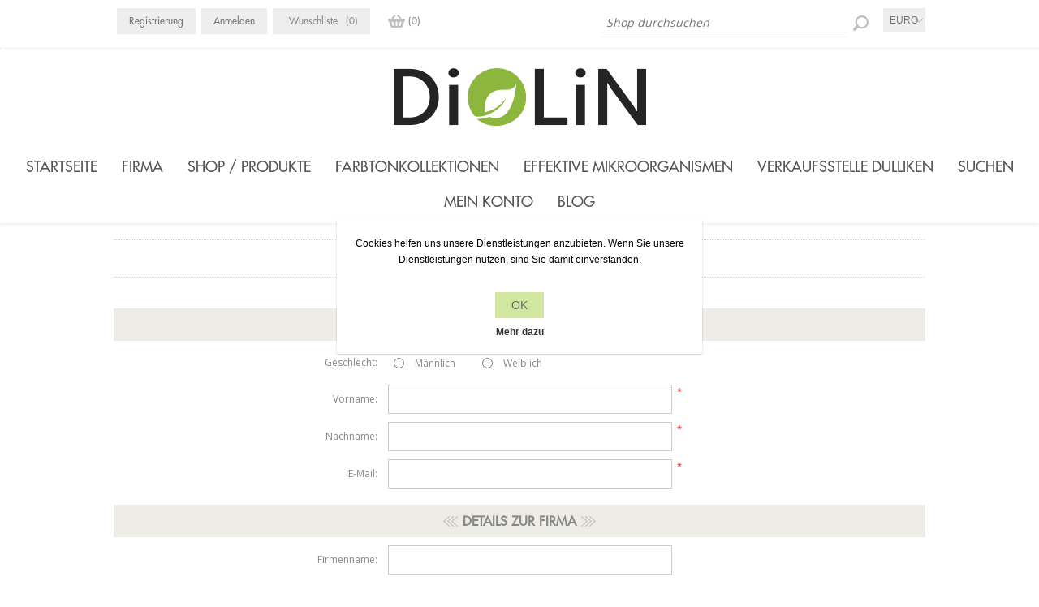

--- FILE ---
content_type: text/html; charset=utf-8
request_url: https://www.diolin.ch/register?returnUrl=%2Fteam
body_size: 7872
content:
<!DOCTYPE html><html lang=de class=html-registration-page><head><title>Registrierung. Diolin AG</title><meta charset=UTF-8><meta name=description content="Das beste kommt aus der Natur, oder: die Natur ist für uns das höchste Gut. Natürliche, biologische Rohstoffe wachsen nach, sind biologisch abbaubar und können wieder in den Kreislauf der Natur zurückkehren."><meta name=keywords content="Desinfektion; Lasuren; Farben; EM"><meta name=generator content=nopCommerce><meta name=viewport content="width=device-width, initial-scale=1"><link href="https://fonts.googleapis.com/css?family=Open+Sans:400,300&amp;subset=latin,cyrillic-ext&amp;display=swap" rel=stylesheet><meta name=google-site-verification content=HHF0xYmCPp7fM6XRWedm6-I-MKa3Wts-aX-GPa7b2Ds><link rel=apple-touch-icon sizes=180x180 href="/icons/icons_0/apple-touch-icon.png?v=4.50"><link rel=icon type=image/png sizes=32x32 href="/icons/icons_0/favicon-32x32.png?v=4.50"><link rel=icon type=image/png sizes=192x192 href="/icons/icons_0/android-chrome-192x192.png?v=4.50"><link rel=icon type=image/png sizes=16x16 href="/icons/icons_0/favicon-16x16.png?v=4.50"><link rel=manifest href="/icons/icons_0/site.webmanifest?v=4.50"><link rel=mask-icon href="/icons/icons_0/safari-pinned-tab.svg?v=4.50" color=#5bbad5><link rel="shortcut icon" href="/icons/icons_0/favicon.ico?v=4.50"><meta name=msapplication-TileColor content=#2b5797><meta name=msapplication-TileImage content="/icons/icons_0/mstile-144x144.png?v=4.50"><meta name=msapplication-config content="/icons/icons_0/browserconfig.xml?v=4.50"><meta name=theme-color content=#ffffff><script async src="https://www.googletagmanager.com/gtag/js?id=G-LW3PZET9J1"></script><script>function gtag(){dataLayer.push(arguments)}window.dataLayer=window.dataLayer||[];gtag("js",new Date);gtag("config","G-LW3PZET9J1")</script><link href=/bundles/8xri7mjsiewcpbntswcefs9v7l3bc-ixabrqxgmrzda.min.css rel=stylesheet><link href=https://www.diolin.ch/blog/rss/2 rel=alternate type=application/rss+xml title="Diolin AG: Blog"><link rel=apple-touch-icon sizes=180x180 href=/icons/icons_0/apple-touch-icon.png><link rel=icon type=image/png sizes=32x32 href=/icons/icons_0/favicon-32x32.png><link rel=icon type=image/png sizes=192x192 href=/icons/icons_0/android-chrome-192x192.png><link rel=icon type=image/png sizes=16x16 href=/icons/icons_0/favicon-16x16.png><link rel=manifest href=/icons/icons_0/site.webmanifest><link rel=mask-icon href=/icons/icons_0/safari-pinned-tab.svg color=#5bbad5><link rel="shortcut icon" href=/icons/icons_0/favicon.ico><meta name=msapplication-TileColor content=#2d89ef><meta name=msapplication-TileImage content=/icons/icons_0/mstile-144x144.png><meta name=msapplication-config content=/icons/icons_0/browserconfig.xml><meta name=theme-color content=#ffffff><body class=notAndroid23><div class=ajax-loading-block-window style=display:none></div><div id=dialog-notifications-success title=Benachrichtigung style=display:none></div><div id=dialog-notifications-error title=Fehler style=display:none></div><div id=dialog-notifications-warning title=Warnung style=display:none></div><div id=bar-notification class=bar-notification-container data-close=Schließen></div><!--[if lte IE 8]><div style=clear:both;height:59px;text-align:center;position:relative><a href=http://www.microsoft.com/windows/internet-explorer/default.aspx target=_blank> <img src=/Themes/Lavella/Content/img/ie_warning.jpg height=42 width=820 alt="You are using an outdated browser. For a faster, safer browsing experience, upgrade for free today."> </a></div><![endif]--><div class=master-wrapper-page><div class=h-wrapper><div class=header><div class=header-links-wrapper><div class=header-content-wrapper><div class=desktop-header-right><div class="search-box store-search-box"><form method=get id=small-search-box-form action=/search><input type=text class=search-box-text id=small-searchterms autocomplete=off name=q placeholder="Shop durchsuchen" aria-label="Shop durchsuchen"> <input type=submit class="button-1 search-box-button" value=Suchen></form></div><div class=header-selectors-wrapper><div class=header-currencyselector><div class=select><div class=select-text>Euro</div><select id=customerCurrency name=customerCurrency onchange=setLocation(this.value) aria-label=Währungsselektor><option value="https://www.diolin.ch/changecurrency/12?returnUrl=%2Fregister%3FreturnUrl%3D%252Fteam">CHF<option selected value="https://www.diolin.ch/changecurrency/6?returnUrl=%2Fregister%3FreturnUrl%3D%252Fteam">Euro</select></div></div></div></div><div class=header-links><ul><li><a href="/register?returnUrl=%2Fteam" class=ico-register>Registrierung</a><li><a href="/login?returnUrl=%2Fteam" class=ico-login>Anmelden</a><li><a href=/wishlist class=ico-wishlist> <span class=wishlist-label>Wunschliste</span> <span class=wishlist-qty>(0)</span> </a><li id=topcartlink><a href=/cart class=ico-cart> <span class=cart-label>Weiter</span> <span class=cart-qty>(0)</span> </a><div id=flyout-cart class=flyout-cart><div class=mini-shopping-cart><div class=count>Sie haben keine Artikel im Warenkorb.</div></div></div></ul></div></div></div></div><div class=header-logo><a href="/" class=logo> <img alt="Diolin AG" src=https://www.diolin.ch/images/thumbs/0000980_diolin-2024.png> </a></div></div><div class=overlayOffCanvas></div><div class=responsive-nav-wrapper-parent><div class=responsive-nav-wrapper><div class=menu-title><span>Menu</span></div><div class=search-wrap><span>Suchen</span></div><div class=shopping-cart-link><a href=/cart>Weiter</a></div><div class=filters-button><span>Filters</span></div><div class=personal-button id=header-links-opener><span>Personal menu</span></div></div></div><div class=justAFixingDivBefore></div><div class=header-menu><div class=close-menu><span>Close</span></div><ul class=top-menu><li><a href="/">Startseite</a><li><a class=with-subcategories href=/firma>Firma</a><div class=plus-button></div><div class=sublist-wrap><ul class=sublist><li class=back-button><span>Back</span><li><a href=/unsere-partner>Unsere Partner</a><li><a href=/team>Team</a><li><a href=/informationen-downloads>Informationen / Downloads</a></ul></div><li><a class=with-subcategories href=/shop-produkte>Shop / Produkte</a><div class=plus-button></div><div class=sublist-wrap><ul class=sublist><li class=back-button><span>Back</span><li><a class=with-subcategories href=/diolin-produkte-2>DiOLiN Produkte</a><div class=plus-button></div><div class=sublist-wrap><ul class=sublist><li class=back-button><span>Back</span><li><a href=/holzschutz-aussen-und-innen>Holzschutz Aussen und Innen</a><li><a href=/wandfarben-innen>Wandfarben Innen</a><li><a href=/parkett-schutz-und-pflege>Parkett - Schutz und Pflege</a><li><a href=/m%C3%B6bel-schutz-und-pflege-3>M&#xF6;bel - Schutz und Pflege</a><li><a href=/garten-2>Garten</a><li><a href=/holzreiniger>Holzreiniger</a><li><a href=/desinfektion-f%C3%BCr-fl%C3%A4chen>Desinfektion f&#xFC;r Fl&#xE4;chen</a><li><a href=/desinfektionsgel-f%C3%BCr-h%C3%A4nde>Desinfektionsgel f&#xFC;r H&#xE4;nde</a><li><a href=/autozubeh%C3%B6r>Autozubeh&#xF6;r</a></ul></div><li><a class=with-subcategories href=/em-diolin>EM DiOLiN Produkte</a><div class=plus-button></div><div class=sublist-wrap><ul class=sublist><li class=back-button><span>Back</span><li><a href=/em-holzschutz-aussen-und-innen>EM Holzschutz Aussen und Innen</a><li><a href=/em-wandfarben-innen>EM Wandfarben Innen</a><li><a href=/em-parkett-scutz-und-pflege>EM Parkett - Schutz und Pflege</a><li><a href=/em-m%C3%B6bel-schutz-und-pflege>EM M&#xF6;bel - Schutz und Pflege</a><li><a href=/em-garten>EM Garten</a><li><a href=/em-luftveredler-luftikus>EM Luftveredler - Luftikus</a><li><a href=/em-sauna-aufguss>EM Sauna-Aufguss</a><li><a href=/em-kosmetik-und-haut>EM Kosmetik und Haut</a><li><a href=/em-haushaltsreiniger>EM Haushaltsreiniger</a><li><a href=/em-tierbedarf>EM Tierbedarf</a></ul></div><li><a href=/zubeh%C3%B6r>Zubeh&#xF6;r</a><li><a href=/partnerprodukte>EMsana Naturkosmetik</a></ul></div><li><a class=with-subcategories href=/farbtonkollektionen>Farbtonkollektionen</a><div class=plus-button></div><div class=sublist-wrap><ul class=sublist><li class=back-button><span>Back</span><li><a href=/kollektion-natura>Kollektion Natura</a><li><a href=/kollektion-nordic>Kollektion Nordic</a></ul></div><li><a class=with-subcategories href=/effektive-mikroorganismen>Effektive Mikroorganismen</a><div class=plus-button></div><div class=sublist-wrap><ul class=sublist><li class=back-button><span>Back</span><li><a href=/was-bewirken-em>Was ist EM?</a><li><a href=/biokraft-die-wirkt>Biokraft, die wirkt!</a><li><a href=/em-vital-reiniger-biologisch-fermentiert>EM Vital-Reiniger</a></ul></div><li><a class=with-subcategories href=/kontakt-beratung>Verkaufsstelle Dulliken</a><div class=plus-button></div><div class=sublist-wrap><ul class=sublist><li class=back-button><span>Back</span><li><a href=/unsere-wiederverk%C3%A4ufer>Unsere Wiederverk&#xE4;ufer</a><li><a href=/%C3%B6ffnungszeiten-feiertage>&#xD6;ffnungszeiten Feiertage</a></ul></div><li><a href=/search>Suchen</a><li><a href=/customer/info>Mein Konto</a><li><a href=/blog>Blog</a></ul></div><div class=master-wrapper-content><div class=ajaxCartInfo data-getajaxcartbuttonurl=/NopAjaxCart/GetAjaxCartButtonsAjax data-productpageaddtocartbuttonselector=.add-to-cart-button data-productboxaddtocartbuttonselector=.product-box-add-to-cart-button data-productboxproductitemelementselector=.product-item data-usenopnotification=False data-nopnotificationcartresource="Das Produkt wurde dem &lt;a href='/cart'>Warenkorb&lt;/a> zugefügt." data-nopnotificationwishlistresource="Das Produkt wurde der &lt;a href='/wishlist'>Wunschliste&lt;/a> zugefügt." data-enableonproductpage=True data-enableoncatalogpages=True data-minishoppingcartquatityformattingresource=({0}) data-miniwishlistquatityformattingresource=({0}) data-addtowishlistbuttonselector=.add-to-wishlist-button></div><input id=addProductVariantToCartUrl name=addProductVariantToCartUrl type=hidden value=/AddProductFromProductDetailsPageToCartAjax> <input id=addProductToCartUrl name=addProductToCartUrl type=hidden value=/AddProductToCartAjax> <input id=miniShoppingCartUrl name=miniShoppingCartUrl type=hidden value=/MiniShoppingCart> <input id=flyoutShoppingCartUrl name=flyoutShoppingCartUrl type=hidden value=/NopAjaxCartFlyoutShoppingCart> <input id=checkProductAttributesUrl name=checkProductAttributesUrl type=hidden value=/CheckIfProductOrItsAssociatedProductsHasAttributes> <input id=getMiniProductDetailsViewUrl name=getMiniProductDetailsViewUrl type=hidden value=/GetMiniProductDetailsView> <input id=flyoutShoppingCartPanelSelector name=flyoutShoppingCartPanelSelector type=hidden value=#flyout-cart> <input id=shoppingCartMenuLinkSelector name=shoppingCartMenuLinkSelector type=hidden value=.cart-qty> <input id=wishlistMenuLinkSelector name=wishlistMenuLinkSelector type=hidden value=span.wishlist-qty><div id=product-ribbon-info data-productid=0 data-productboxselector=".category, .product, .product-category" data-productboxpicturecontainerselector=".picture, .item-picture" data-productpagepicturesparentcontainerselector=.product-essential data-productpagebugpicturecontainerselector=.picture data-retrieveproductribbonsurl=/RetrieveProductRibbons></div><div class=ajax-loading-block-window style=display:none><div class=loading-image></div></div><div class=master-column-wrapper><div class=center-1><div class="page registration-page"><div class=page-title><h1>Registrierung</h1></div><div class=page-body><form method=post autocomplete=off action="/register?returnurl=%2Fteam"><div class=fieldset><div class=title><strong>Persönliche Angaben</strong></div><div class=form-fields><div class=inputs><label for=gender>Geschlecht:</label><div id=gender class=gender><span class=male> <input type=radio value=M id=gender-male name=Gender> <label class=forcheckbox for=gender-male>Männlich</label> </span> <span class=female> <input type=radio value=F id=gender-female name=Gender> <label class=forcheckbox for=gender-female>Weiblich</label> </span></div></div><div class=inputs><label for=FirstName>Vorname:</label> <input type=text data-val=true data-val-required="Die Angabe des Vornamens ist erforderlich." id=FirstName name=FirstName> <span class=required>*</span> <span class=field-validation-valid data-valmsg-for=FirstName data-valmsg-replace=true></span></div><div class=inputs><label for=LastName>Nachname:</label> <input type=text data-val=true data-val-required="Die Angabe des Nachnamens ist erforderlich." id=LastName name=LastName> <span class=required>*</span> <span class=field-validation-valid data-valmsg-for=LastName data-valmsg-replace=true></span></div><div class=inputs><label for=Email>E-Mail:</label> <input type=email data-val=true data-val-email="Falsche E-Mail" data-val-required="Die Angabe der E-Mail Adresse ist erforderlich." id=Email name=Email> <span class=required>*</span> <span class=field-validation-valid data-valmsg-for=Email data-valmsg-replace=true></span></div></div></div><div class=fieldset><div class=title><strong>Details zur Firma</strong></div><div class=form-fields><div class=inputs><label for=Company>Firmenname:</label> <input type=text id=Company name=Company> <span class=field-validation-valid data-valmsg-for=Company data-valmsg-replace=true></span></div></div></div><div class=fieldset><div class=title><strong>Ihre Adresse</strong></div><div class=form-fields><div class=inputs><label for=StreetAddress>Strasse:</label> <input type=text data-val=true data-val-required="Strasse ist erforderlich" id=StreetAddress name=StreetAddress> <span class=required>*</span> <span class=field-validation-valid data-valmsg-for=StreetAddress data-valmsg-replace=true></span></div><div class=inputs><label for=StreetAddress2>Adresszusatz:</label> <input type=text id=StreetAddress2 name=StreetAddress2> <span class=field-validation-valid data-valmsg-for=StreetAddress2 data-valmsg-replace=true></span></div><div class=inputs><label for=ZipPostalCode>Postleitzahl:</label> <input type=text data-val=true data-val-required="Eine Postleitzahl ist erforderlich" id=ZipPostalCode name=ZipPostalCode> <span class=required>*</span> <span class=field-validation-valid data-valmsg-for=ZipPostalCode data-valmsg-replace=true></span></div><div class=inputs><label for=City>Ort:</label> <input type=text data-val=true data-val-required="Die Angabe des Ortes ist erforderlich" id=City name=City> <span class=required>*</span> <span class=field-validation-valid data-valmsg-for=City data-valmsg-replace=true></span></div></div></div><div class=fieldset><div class=title><strong>Kontaktinformationen</strong></div><div class=form-fields><div class=inputs><label for=Phone>Telefonnummer:</label> <input type=tel id=Phone name=Phone> <span class=field-validation-valid data-valmsg-for=Phone data-valmsg-replace=true></span></div></div></div><div class=fieldset><div class=title><strong>Optionen</strong></div><div class=form-fields><div class=inputs><label for=Newsletter>Newsletter:</label> <input type=checkbox data-val=true data-val-required="The Newsletter field is required." id=Newsletter name=Newsletter value=true> <span class=field-validation-valid data-valmsg-for=Newsletter data-valmsg-replace=true></span></div></div></div><div class=fieldset><div class=title><strong>Ihr Passwort</strong></div><div class=form-fields><div class=inputs><label for=Password>Passwort:</label> <input type=password data-val=true data-val-regex="&lt;p>muss die folgenden Regeln erfüllen: &lt;/p>&lt;ul>&lt;li>muss mindestens 6 Zeichen enthalten&lt;/li>&lt;/ul>" data-val-regex-pattern=^.{6,}$ data-val-required="Das Passwort ist erforderlich." id=Password name=Password> <span class=required>*</span> <span class=field-validation-valid data-valmsg-for=Password data-valmsg-replace=true></span></div><div class=inputs><label for=ConfirmPassword>Passwort best&#xE4;tigen:</label> <input type=password data-val=true data-val-equalto="Das Passwort und das Bestätigungspasswort stimmen nicht überein." data-val-equalto-other=*.Password data-val-required="Das Passwort ist erforderlich." id=ConfirmPassword name=ConfirmPassword> <span class=required>*</span> <span class=field-validation-valid data-valmsg-for=ConfirmPassword data-valmsg-replace=true></span></div><div class=captcha-box><script>var onloadCallbackcaptcha_987570038=function(){grecaptcha.render("captcha_987570038",{sitekey:"6Ldgu-EcAAAAAGy4KqbNKParOoxC50GI18kcUOV2",theme:"light"})}</script><div id=captcha_987570038></div><script async defer src="https://www.google.com/recaptcha/api.js?onload=onloadCallbackcaptcha_987570038&amp;render=explicit&amp;hl=de"></script></div></div></div><div class=fieldset><div class=title><strong>Nutzungsvereinbarung</strong></div><div class=form-fields><div class="inputs accept-consent"><input id=accept-consent type=checkbox name=accept-consent> <label for=accept-consent>Ich akzeptiere die Datenschutzerklärung</label> <span class=read id=read-privacyinfo>(lesen)</span></div></div></div><div class=buttons><input type=submit id=register-button class="button-1 register-next-step-button" value=Registrierung name=register-button></div><input name=__RequestVerificationToken type=hidden value=CfDJ8En8rjECN9FClBndn1_E6jtUINdPAeUYEvcCN1q-yHRR704tlhwm_tVRQGCbpPJO9m2Pzt2RireSCmRItTvHwjWQGCzIlgR8m4HGuwb1PzxhLdVL-l_iXReG_mCU_aOY2kEFym162sXkl67xv_DULvc><input name=Newsletter type=hidden value=false></form><div class=external-authentication></div></div></div></div></div></div></div><div class=footer><div class=footer-middle><div class=fm-wrapper><div class=fb-one><h3><span>Kontaktiere uns</span></h3><ul class=networks><li class=facebook><a target=_blank href=https://www.facebook.com/DiolinAG aria-label=Facebook></a><li class=instagram><a target=_blank href=https://www.instagram.com/diolin_ag aria-label=Instagram></a><li class=rss><a href=/news/rss/2 aria-label=RSS></a></ul><ul><li>+41 62 285 30 70<li><a href="javascript:sevenSpikesCore.AntiSpam(&#34;info&#34;,&#34;diolin.ch&#34;)">info@diolin.ch</a><li>Dulliken, Schweiz</ul></div><div class=fb-two><h3><span>Über uns</span></h3><ul><li><a href=/shipping-returns>Lieferung- und Zahlungsoptionen</a><li><a href=/privacy-notice>Datenschutz</a><li><a href=/conditions-of-use>AGB</a><li><a href=/about-us>&#xDC;ber uns</a></ul></div><div class=fb-three><h3><span>Kundenservice</span></h3><ul><li><a href=/contactus>Kontakt</a></ul></div><div class=fb-four><h3><span>Unser Angebot</span></h3><ul><li><a href=/newproducts>Produkte</a><li><a href=/recentlyviewedproducts>Kürzlich angesehen</a><li><a href=/compareproducts>Vergleichsliste</a><li><a href=/search>Suchen</a></ul></div></div></div><div class=footer-lower><div class=footer-powered-by>Powered by <a href="https://www.nopcommerce.com/">nopCommerce</a></div><div class=footer-disclaimer>Copyright &copy; 2026 Diolin AG. Alle Rechte vorbehalten.</div><div class=accepted-payment-methods><img src=/images/uploaded/zahlungsarten.png style=padding:10px></div><div class=footer-storetheme></div></div></div><div id=eu-cookie-bar-notification class=eu-cookie-bar-notification><div class=content><div class=text>Cookies helfen uns unsere Dienstleistungen anzubieten. Wenn Sie unsere Dienstleistungen nutzen, sind Sie damit einverstanden.</div><div class=buttons-more><button type=button class="ok-button button-1" id=eu-cookie-ok>OK</button> <a class=learn-more href=/privacy-notice>Mehr dazu</a></div></div></div><script src=/bundles/dehswmvycnr1iihasfcpqhd_ukmrot8oxcs4_1papf8.min.js></script><script>$(document).ready(function(){$("#register-button").on("click",function(){return $("#accept-consent").is(":checked")?!0:(alert("Bitte akzeptieren Sie die Datenschutzerklärung"),!1)})})</script><script>$(document).ready(function(){$("#read-privacyinfo").on("click",function(){displayPopupContentFromUrl("/t-popup/privacyinfo","Ich akzeptiere die Datenschutzerklärung")})})</script><script>$("#small-search-box-form").on("submit",function(n){$("#small-searchterms").val()==""&&(alert("Suchbegriffe eingeben"),$("#small-searchterms").focus(),n.preventDefault())})</script><script>$(document).ready(function(){var n,t;$("#small-searchterms").autocomplete({delay:500,minLength:3,source:"/catalog/searchtermautocomplete",appendTo:".search-box",select:function(n,t){return $("#small-searchterms").val(t.item.label),setLocation(t.item.producturl),!1},open:function(){n&&(t=document.getElementById("small-searchterms").value,$(".ui-autocomplete").append('<li class="ui-menu-item" role="presentation"><a href="/search?q='+t+'">Alle Ergebnisse anzeigen....<\/a><\/li>'))}}).data("ui-autocomplete")._renderItem=function(t,i){var r=i.label;return n=i.showlinktoresultsearch,r=htmlEncode(r),$("<li><\/li>").data("item.autocomplete",i).append("<a><img src='"+i.productpictureurl+"'><span>"+r+"<\/span><\/a>").appendTo(t)}})</script><script>$(document).ready(function(){$(".header").on("mouseenter","#topcartlink",function(){$("#flyout-cart").addClass("active")});$(".header").on("mouseleave","#topcartlink",function(){$("#flyout-cart").removeClass("active")});$(".header").on("mouseenter","#flyout-cart",function(){$("#flyout-cart").addClass("active")});$(".header").on("mouseleave","#flyout-cart",function(){$("#flyout-cart").removeClass("active")})})</script><script>(function(n,t){n(document).ready(function(){t.prepareTopMenu()});n(document).on("themeBreakpointPassed7Spikes",function(n){n.isInitialLoad||window.sevenSpikesTheme||t.prepareTopMenu()})})(jQuery,sevenSpikesCore)</script><script>var localized_data={AjaxCartFailure:"Das Produkt konnte nicht hinzugefügt werden. Bitte aktualisieren Sie die Seite und versuchen Sie es noch einmal."};AjaxCart.init(!1,".header-links .cart-qty",".header-links .wishlist-qty","#flyout-cart",localized_data)</script><script>$(document).ready(function(){$("#eu-cookie-bar-notification").show();$("#eu-cookie-ok").on("click",function(){$.ajax({cache:!1,type:"POST",url:"/eucookielawaccept",dataType:"json",success:function(){$("#eu-cookie-bar-notification").hide()},error:function(){alert("Cannot store value")}})})})</script><div id=goToTop></div>

--- FILE ---
content_type: text/html; charset=utf-8
request_url: https://www.google.com/recaptcha/api2/anchor?ar=1&k=6Ldgu-EcAAAAAGy4KqbNKParOoxC50GI18kcUOV2&co=aHR0cHM6Ly93d3cuZGlvbGluLmNoOjQ0Mw..&hl=de&v=PoyoqOPhxBO7pBk68S4YbpHZ&theme=light&size=normal&anchor-ms=20000&execute-ms=30000&cb=h5x0mvgssqds
body_size: 50903
content:
<!DOCTYPE HTML><html dir="ltr" lang="de"><head><meta http-equiv="Content-Type" content="text/html; charset=UTF-8">
<meta http-equiv="X-UA-Compatible" content="IE=edge">
<title>reCAPTCHA</title>
<style type="text/css">
/* cyrillic-ext */
@font-face {
  font-family: 'Roboto';
  font-style: normal;
  font-weight: 400;
  font-stretch: 100%;
  src: url(//fonts.gstatic.com/s/roboto/v48/KFO7CnqEu92Fr1ME7kSn66aGLdTylUAMa3GUBHMdazTgWw.woff2) format('woff2');
  unicode-range: U+0460-052F, U+1C80-1C8A, U+20B4, U+2DE0-2DFF, U+A640-A69F, U+FE2E-FE2F;
}
/* cyrillic */
@font-face {
  font-family: 'Roboto';
  font-style: normal;
  font-weight: 400;
  font-stretch: 100%;
  src: url(//fonts.gstatic.com/s/roboto/v48/KFO7CnqEu92Fr1ME7kSn66aGLdTylUAMa3iUBHMdazTgWw.woff2) format('woff2');
  unicode-range: U+0301, U+0400-045F, U+0490-0491, U+04B0-04B1, U+2116;
}
/* greek-ext */
@font-face {
  font-family: 'Roboto';
  font-style: normal;
  font-weight: 400;
  font-stretch: 100%;
  src: url(//fonts.gstatic.com/s/roboto/v48/KFO7CnqEu92Fr1ME7kSn66aGLdTylUAMa3CUBHMdazTgWw.woff2) format('woff2');
  unicode-range: U+1F00-1FFF;
}
/* greek */
@font-face {
  font-family: 'Roboto';
  font-style: normal;
  font-weight: 400;
  font-stretch: 100%;
  src: url(//fonts.gstatic.com/s/roboto/v48/KFO7CnqEu92Fr1ME7kSn66aGLdTylUAMa3-UBHMdazTgWw.woff2) format('woff2');
  unicode-range: U+0370-0377, U+037A-037F, U+0384-038A, U+038C, U+038E-03A1, U+03A3-03FF;
}
/* math */
@font-face {
  font-family: 'Roboto';
  font-style: normal;
  font-weight: 400;
  font-stretch: 100%;
  src: url(//fonts.gstatic.com/s/roboto/v48/KFO7CnqEu92Fr1ME7kSn66aGLdTylUAMawCUBHMdazTgWw.woff2) format('woff2');
  unicode-range: U+0302-0303, U+0305, U+0307-0308, U+0310, U+0312, U+0315, U+031A, U+0326-0327, U+032C, U+032F-0330, U+0332-0333, U+0338, U+033A, U+0346, U+034D, U+0391-03A1, U+03A3-03A9, U+03B1-03C9, U+03D1, U+03D5-03D6, U+03F0-03F1, U+03F4-03F5, U+2016-2017, U+2034-2038, U+203C, U+2040, U+2043, U+2047, U+2050, U+2057, U+205F, U+2070-2071, U+2074-208E, U+2090-209C, U+20D0-20DC, U+20E1, U+20E5-20EF, U+2100-2112, U+2114-2115, U+2117-2121, U+2123-214F, U+2190, U+2192, U+2194-21AE, U+21B0-21E5, U+21F1-21F2, U+21F4-2211, U+2213-2214, U+2216-22FF, U+2308-230B, U+2310, U+2319, U+231C-2321, U+2336-237A, U+237C, U+2395, U+239B-23B7, U+23D0, U+23DC-23E1, U+2474-2475, U+25AF, U+25B3, U+25B7, U+25BD, U+25C1, U+25CA, U+25CC, U+25FB, U+266D-266F, U+27C0-27FF, U+2900-2AFF, U+2B0E-2B11, U+2B30-2B4C, U+2BFE, U+3030, U+FF5B, U+FF5D, U+1D400-1D7FF, U+1EE00-1EEFF;
}
/* symbols */
@font-face {
  font-family: 'Roboto';
  font-style: normal;
  font-weight: 400;
  font-stretch: 100%;
  src: url(//fonts.gstatic.com/s/roboto/v48/KFO7CnqEu92Fr1ME7kSn66aGLdTylUAMaxKUBHMdazTgWw.woff2) format('woff2');
  unicode-range: U+0001-000C, U+000E-001F, U+007F-009F, U+20DD-20E0, U+20E2-20E4, U+2150-218F, U+2190, U+2192, U+2194-2199, U+21AF, U+21E6-21F0, U+21F3, U+2218-2219, U+2299, U+22C4-22C6, U+2300-243F, U+2440-244A, U+2460-24FF, U+25A0-27BF, U+2800-28FF, U+2921-2922, U+2981, U+29BF, U+29EB, U+2B00-2BFF, U+4DC0-4DFF, U+FFF9-FFFB, U+10140-1018E, U+10190-1019C, U+101A0, U+101D0-101FD, U+102E0-102FB, U+10E60-10E7E, U+1D2C0-1D2D3, U+1D2E0-1D37F, U+1F000-1F0FF, U+1F100-1F1AD, U+1F1E6-1F1FF, U+1F30D-1F30F, U+1F315, U+1F31C, U+1F31E, U+1F320-1F32C, U+1F336, U+1F378, U+1F37D, U+1F382, U+1F393-1F39F, U+1F3A7-1F3A8, U+1F3AC-1F3AF, U+1F3C2, U+1F3C4-1F3C6, U+1F3CA-1F3CE, U+1F3D4-1F3E0, U+1F3ED, U+1F3F1-1F3F3, U+1F3F5-1F3F7, U+1F408, U+1F415, U+1F41F, U+1F426, U+1F43F, U+1F441-1F442, U+1F444, U+1F446-1F449, U+1F44C-1F44E, U+1F453, U+1F46A, U+1F47D, U+1F4A3, U+1F4B0, U+1F4B3, U+1F4B9, U+1F4BB, U+1F4BF, U+1F4C8-1F4CB, U+1F4D6, U+1F4DA, U+1F4DF, U+1F4E3-1F4E6, U+1F4EA-1F4ED, U+1F4F7, U+1F4F9-1F4FB, U+1F4FD-1F4FE, U+1F503, U+1F507-1F50B, U+1F50D, U+1F512-1F513, U+1F53E-1F54A, U+1F54F-1F5FA, U+1F610, U+1F650-1F67F, U+1F687, U+1F68D, U+1F691, U+1F694, U+1F698, U+1F6AD, U+1F6B2, U+1F6B9-1F6BA, U+1F6BC, U+1F6C6-1F6CF, U+1F6D3-1F6D7, U+1F6E0-1F6EA, U+1F6F0-1F6F3, U+1F6F7-1F6FC, U+1F700-1F7FF, U+1F800-1F80B, U+1F810-1F847, U+1F850-1F859, U+1F860-1F887, U+1F890-1F8AD, U+1F8B0-1F8BB, U+1F8C0-1F8C1, U+1F900-1F90B, U+1F93B, U+1F946, U+1F984, U+1F996, U+1F9E9, U+1FA00-1FA6F, U+1FA70-1FA7C, U+1FA80-1FA89, U+1FA8F-1FAC6, U+1FACE-1FADC, U+1FADF-1FAE9, U+1FAF0-1FAF8, U+1FB00-1FBFF;
}
/* vietnamese */
@font-face {
  font-family: 'Roboto';
  font-style: normal;
  font-weight: 400;
  font-stretch: 100%;
  src: url(//fonts.gstatic.com/s/roboto/v48/KFO7CnqEu92Fr1ME7kSn66aGLdTylUAMa3OUBHMdazTgWw.woff2) format('woff2');
  unicode-range: U+0102-0103, U+0110-0111, U+0128-0129, U+0168-0169, U+01A0-01A1, U+01AF-01B0, U+0300-0301, U+0303-0304, U+0308-0309, U+0323, U+0329, U+1EA0-1EF9, U+20AB;
}
/* latin-ext */
@font-face {
  font-family: 'Roboto';
  font-style: normal;
  font-weight: 400;
  font-stretch: 100%;
  src: url(//fonts.gstatic.com/s/roboto/v48/KFO7CnqEu92Fr1ME7kSn66aGLdTylUAMa3KUBHMdazTgWw.woff2) format('woff2');
  unicode-range: U+0100-02BA, U+02BD-02C5, U+02C7-02CC, U+02CE-02D7, U+02DD-02FF, U+0304, U+0308, U+0329, U+1D00-1DBF, U+1E00-1E9F, U+1EF2-1EFF, U+2020, U+20A0-20AB, U+20AD-20C0, U+2113, U+2C60-2C7F, U+A720-A7FF;
}
/* latin */
@font-face {
  font-family: 'Roboto';
  font-style: normal;
  font-weight: 400;
  font-stretch: 100%;
  src: url(//fonts.gstatic.com/s/roboto/v48/KFO7CnqEu92Fr1ME7kSn66aGLdTylUAMa3yUBHMdazQ.woff2) format('woff2');
  unicode-range: U+0000-00FF, U+0131, U+0152-0153, U+02BB-02BC, U+02C6, U+02DA, U+02DC, U+0304, U+0308, U+0329, U+2000-206F, U+20AC, U+2122, U+2191, U+2193, U+2212, U+2215, U+FEFF, U+FFFD;
}
/* cyrillic-ext */
@font-face {
  font-family: 'Roboto';
  font-style: normal;
  font-weight: 500;
  font-stretch: 100%;
  src: url(//fonts.gstatic.com/s/roboto/v48/KFO7CnqEu92Fr1ME7kSn66aGLdTylUAMa3GUBHMdazTgWw.woff2) format('woff2');
  unicode-range: U+0460-052F, U+1C80-1C8A, U+20B4, U+2DE0-2DFF, U+A640-A69F, U+FE2E-FE2F;
}
/* cyrillic */
@font-face {
  font-family: 'Roboto';
  font-style: normal;
  font-weight: 500;
  font-stretch: 100%;
  src: url(//fonts.gstatic.com/s/roboto/v48/KFO7CnqEu92Fr1ME7kSn66aGLdTylUAMa3iUBHMdazTgWw.woff2) format('woff2');
  unicode-range: U+0301, U+0400-045F, U+0490-0491, U+04B0-04B1, U+2116;
}
/* greek-ext */
@font-face {
  font-family: 'Roboto';
  font-style: normal;
  font-weight: 500;
  font-stretch: 100%;
  src: url(//fonts.gstatic.com/s/roboto/v48/KFO7CnqEu92Fr1ME7kSn66aGLdTylUAMa3CUBHMdazTgWw.woff2) format('woff2');
  unicode-range: U+1F00-1FFF;
}
/* greek */
@font-face {
  font-family: 'Roboto';
  font-style: normal;
  font-weight: 500;
  font-stretch: 100%;
  src: url(//fonts.gstatic.com/s/roboto/v48/KFO7CnqEu92Fr1ME7kSn66aGLdTylUAMa3-UBHMdazTgWw.woff2) format('woff2');
  unicode-range: U+0370-0377, U+037A-037F, U+0384-038A, U+038C, U+038E-03A1, U+03A3-03FF;
}
/* math */
@font-face {
  font-family: 'Roboto';
  font-style: normal;
  font-weight: 500;
  font-stretch: 100%;
  src: url(//fonts.gstatic.com/s/roboto/v48/KFO7CnqEu92Fr1ME7kSn66aGLdTylUAMawCUBHMdazTgWw.woff2) format('woff2');
  unicode-range: U+0302-0303, U+0305, U+0307-0308, U+0310, U+0312, U+0315, U+031A, U+0326-0327, U+032C, U+032F-0330, U+0332-0333, U+0338, U+033A, U+0346, U+034D, U+0391-03A1, U+03A3-03A9, U+03B1-03C9, U+03D1, U+03D5-03D6, U+03F0-03F1, U+03F4-03F5, U+2016-2017, U+2034-2038, U+203C, U+2040, U+2043, U+2047, U+2050, U+2057, U+205F, U+2070-2071, U+2074-208E, U+2090-209C, U+20D0-20DC, U+20E1, U+20E5-20EF, U+2100-2112, U+2114-2115, U+2117-2121, U+2123-214F, U+2190, U+2192, U+2194-21AE, U+21B0-21E5, U+21F1-21F2, U+21F4-2211, U+2213-2214, U+2216-22FF, U+2308-230B, U+2310, U+2319, U+231C-2321, U+2336-237A, U+237C, U+2395, U+239B-23B7, U+23D0, U+23DC-23E1, U+2474-2475, U+25AF, U+25B3, U+25B7, U+25BD, U+25C1, U+25CA, U+25CC, U+25FB, U+266D-266F, U+27C0-27FF, U+2900-2AFF, U+2B0E-2B11, U+2B30-2B4C, U+2BFE, U+3030, U+FF5B, U+FF5D, U+1D400-1D7FF, U+1EE00-1EEFF;
}
/* symbols */
@font-face {
  font-family: 'Roboto';
  font-style: normal;
  font-weight: 500;
  font-stretch: 100%;
  src: url(//fonts.gstatic.com/s/roboto/v48/KFO7CnqEu92Fr1ME7kSn66aGLdTylUAMaxKUBHMdazTgWw.woff2) format('woff2');
  unicode-range: U+0001-000C, U+000E-001F, U+007F-009F, U+20DD-20E0, U+20E2-20E4, U+2150-218F, U+2190, U+2192, U+2194-2199, U+21AF, U+21E6-21F0, U+21F3, U+2218-2219, U+2299, U+22C4-22C6, U+2300-243F, U+2440-244A, U+2460-24FF, U+25A0-27BF, U+2800-28FF, U+2921-2922, U+2981, U+29BF, U+29EB, U+2B00-2BFF, U+4DC0-4DFF, U+FFF9-FFFB, U+10140-1018E, U+10190-1019C, U+101A0, U+101D0-101FD, U+102E0-102FB, U+10E60-10E7E, U+1D2C0-1D2D3, U+1D2E0-1D37F, U+1F000-1F0FF, U+1F100-1F1AD, U+1F1E6-1F1FF, U+1F30D-1F30F, U+1F315, U+1F31C, U+1F31E, U+1F320-1F32C, U+1F336, U+1F378, U+1F37D, U+1F382, U+1F393-1F39F, U+1F3A7-1F3A8, U+1F3AC-1F3AF, U+1F3C2, U+1F3C4-1F3C6, U+1F3CA-1F3CE, U+1F3D4-1F3E0, U+1F3ED, U+1F3F1-1F3F3, U+1F3F5-1F3F7, U+1F408, U+1F415, U+1F41F, U+1F426, U+1F43F, U+1F441-1F442, U+1F444, U+1F446-1F449, U+1F44C-1F44E, U+1F453, U+1F46A, U+1F47D, U+1F4A3, U+1F4B0, U+1F4B3, U+1F4B9, U+1F4BB, U+1F4BF, U+1F4C8-1F4CB, U+1F4D6, U+1F4DA, U+1F4DF, U+1F4E3-1F4E6, U+1F4EA-1F4ED, U+1F4F7, U+1F4F9-1F4FB, U+1F4FD-1F4FE, U+1F503, U+1F507-1F50B, U+1F50D, U+1F512-1F513, U+1F53E-1F54A, U+1F54F-1F5FA, U+1F610, U+1F650-1F67F, U+1F687, U+1F68D, U+1F691, U+1F694, U+1F698, U+1F6AD, U+1F6B2, U+1F6B9-1F6BA, U+1F6BC, U+1F6C6-1F6CF, U+1F6D3-1F6D7, U+1F6E0-1F6EA, U+1F6F0-1F6F3, U+1F6F7-1F6FC, U+1F700-1F7FF, U+1F800-1F80B, U+1F810-1F847, U+1F850-1F859, U+1F860-1F887, U+1F890-1F8AD, U+1F8B0-1F8BB, U+1F8C0-1F8C1, U+1F900-1F90B, U+1F93B, U+1F946, U+1F984, U+1F996, U+1F9E9, U+1FA00-1FA6F, U+1FA70-1FA7C, U+1FA80-1FA89, U+1FA8F-1FAC6, U+1FACE-1FADC, U+1FADF-1FAE9, U+1FAF0-1FAF8, U+1FB00-1FBFF;
}
/* vietnamese */
@font-face {
  font-family: 'Roboto';
  font-style: normal;
  font-weight: 500;
  font-stretch: 100%;
  src: url(//fonts.gstatic.com/s/roboto/v48/KFO7CnqEu92Fr1ME7kSn66aGLdTylUAMa3OUBHMdazTgWw.woff2) format('woff2');
  unicode-range: U+0102-0103, U+0110-0111, U+0128-0129, U+0168-0169, U+01A0-01A1, U+01AF-01B0, U+0300-0301, U+0303-0304, U+0308-0309, U+0323, U+0329, U+1EA0-1EF9, U+20AB;
}
/* latin-ext */
@font-face {
  font-family: 'Roboto';
  font-style: normal;
  font-weight: 500;
  font-stretch: 100%;
  src: url(//fonts.gstatic.com/s/roboto/v48/KFO7CnqEu92Fr1ME7kSn66aGLdTylUAMa3KUBHMdazTgWw.woff2) format('woff2');
  unicode-range: U+0100-02BA, U+02BD-02C5, U+02C7-02CC, U+02CE-02D7, U+02DD-02FF, U+0304, U+0308, U+0329, U+1D00-1DBF, U+1E00-1E9F, U+1EF2-1EFF, U+2020, U+20A0-20AB, U+20AD-20C0, U+2113, U+2C60-2C7F, U+A720-A7FF;
}
/* latin */
@font-face {
  font-family: 'Roboto';
  font-style: normal;
  font-weight: 500;
  font-stretch: 100%;
  src: url(//fonts.gstatic.com/s/roboto/v48/KFO7CnqEu92Fr1ME7kSn66aGLdTylUAMa3yUBHMdazQ.woff2) format('woff2');
  unicode-range: U+0000-00FF, U+0131, U+0152-0153, U+02BB-02BC, U+02C6, U+02DA, U+02DC, U+0304, U+0308, U+0329, U+2000-206F, U+20AC, U+2122, U+2191, U+2193, U+2212, U+2215, U+FEFF, U+FFFD;
}
/* cyrillic-ext */
@font-face {
  font-family: 'Roboto';
  font-style: normal;
  font-weight: 900;
  font-stretch: 100%;
  src: url(//fonts.gstatic.com/s/roboto/v48/KFO7CnqEu92Fr1ME7kSn66aGLdTylUAMa3GUBHMdazTgWw.woff2) format('woff2');
  unicode-range: U+0460-052F, U+1C80-1C8A, U+20B4, U+2DE0-2DFF, U+A640-A69F, U+FE2E-FE2F;
}
/* cyrillic */
@font-face {
  font-family: 'Roboto';
  font-style: normal;
  font-weight: 900;
  font-stretch: 100%;
  src: url(//fonts.gstatic.com/s/roboto/v48/KFO7CnqEu92Fr1ME7kSn66aGLdTylUAMa3iUBHMdazTgWw.woff2) format('woff2');
  unicode-range: U+0301, U+0400-045F, U+0490-0491, U+04B0-04B1, U+2116;
}
/* greek-ext */
@font-face {
  font-family: 'Roboto';
  font-style: normal;
  font-weight: 900;
  font-stretch: 100%;
  src: url(//fonts.gstatic.com/s/roboto/v48/KFO7CnqEu92Fr1ME7kSn66aGLdTylUAMa3CUBHMdazTgWw.woff2) format('woff2');
  unicode-range: U+1F00-1FFF;
}
/* greek */
@font-face {
  font-family: 'Roboto';
  font-style: normal;
  font-weight: 900;
  font-stretch: 100%;
  src: url(//fonts.gstatic.com/s/roboto/v48/KFO7CnqEu92Fr1ME7kSn66aGLdTylUAMa3-UBHMdazTgWw.woff2) format('woff2');
  unicode-range: U+0370-0377, U+037A-037F, U+0384-038A, U+038C, U+038E-03A1, U+03A3-03FF;
}
/* math */
@font-face {
  font-family: 'Roboto';
  font-style: normal;
  font-weight: 900;
  font-stretch: 100%;
  src: url(//fonts.gstatic.com/s/roboto/v48/KFO7CnqEu92Fr1ME7kSn66aGLdTylUAMawCUBHMdazTgWw.woff2) format('woff2');
  unicode-range: U+0302-0303, U+0305, U+0307-0308, U+0310, U+0312, U+0315, U+031A, U+0326-0327, U+032C, U+032F-0330, U+0332-0333, U+0338, U+033A, U+0346, U+034D, U+0391-03A1, U+03A3-03A9, U+03B1-03C9, U+03D1, U+03D5-03D6, U+03F0-03F1, U+03F4-03F5, U+2016-2017, U+2034-2038, U+203C, U+2040, U+2043, U+2047, U+2050, U+2057, U+205F, U+2070-2071, U+2074-208E, U+2090-209C, U+20D0-20DC, U+20E1, U+20E5-20EF, U+2100-2112, U+2114-2115, U+2117-2121, U+2123-214F, U+2190, U+2192, U+2194-21AE, U+21B0-21E5, U+21F1-21F2, U+21F4-2211, U+2213-2214, U+2216-22FF, U+2308-230B, U+2310, U+2319, U+231C-2321, U+2336-237A, U+237C, U+2395, U+239B-23B7, U+23D0, U+23DC-23E1, U+2474-2475, U+25AF, U+25B3, U+25B7, U+25BD, U+25C1, U+25CA, U+25CC, U+25FB, U+266D-266F, U+27C0-27FF, U+2900-2AFF, U+2B0E-2B11, U+2B30-2B4C, U+2BFE, U+3030, U+FF5B, U+FF5D, U+1D400-1D7FF, U+1EE00-1EEFF;
}
/* symbols */
@font-face {
  font-family: 'Roboto';
  font-style: normal;
  font-weight: 900;
  font-stretch: 100%;
  src: url(//fonts.gstatic.com/s/roboto/v48/KFO7CnqEu92Fr1ME7kSn66aGLdTylUAMaxKUBHMdazTgWw.woff2) format('woff2');
  unicode-range: U+0001-000C, U+000E-001F, U+007F-009F, U+20DD-20E0, U+20E2-20E4, U+2150-218F, U+2190, U+2192, U+2194-2199, U+21AF, U+21E6-21F0, U+21F3, U+2218-2219, U+2299, U+22C4-22C6, U+2300-243F, U+2440-244A, U+2460-24FF, U+25A0-27BF, U+2800-28FF, U+2921-2922, U+2981, U+29BF, U+29EB, U+2B00-2BFF, U+4DC0-4DFF, U+FFF9-FFFB, U+10140-1018E, U+10190-1019C, U+101A0, U+101D0-101FD, U+102E0-102FB, U+10E60-10E7E, U+1D2C0-1D2D3, U+1D2E0-1D37F, U+1F000-1F0FF, U+1F100-1F1AD, U+1F1E6-1F1FF, U+1F30D-1F30F, U+1F315, U+1F31C, U+1F31E, U+1F320-1F32C, U+1F336, U+1F378, U+1F37D, U+1F382, U+1F393-1F39F, U+1F3A7-1F3A8, U+1F3AC-1F3AF, U+1F3C2, U+1F3C4-1F3C6, U+1F3CA-1F3CE, U+1F3D4-1F3E0, U+1F3ED, U+1F3F1-1F3F3, U+1F3F5-1F3F7, U+1F408, U+1F415, U+1F41F, U+1F426, U+1F43F, U+1F441-1F442, U+1F444, U+1F446-1F449, U+1F44C-1F44E, U+1F453, U+1F46A, U+1F47D, U+1F4A3, U+1F4B0, U+1F4B3, U+1F4B9, U+1F4BB, U+1F4BF, U+1F4C8-1F4CB, U+1F4D6, U+1F4DA, U+1F4DF, U+1F4E3-1F4E6, U+1F4EA-1F4ED, U+1F4F7, U+1F4F9-1F4FB, U+1F4FD-1F4FE, U+1F503, U+1F507-1F50B, U+1F50D, U+1F512-1F513, U+1F53E-1F54A, U+1F54F-1F5FA, U+1F610, U+1F650-1F67F, U+1F687, U+1F68D, U+1F691, U+1F694, U+1F698, U+1F6AD, U+1F6B2, U+1F6B9-1F6BA, U+1F6BC, U+1F6C6-1F6CF, U+1F6D3-1F6D7, U+1F6E0-1F6EA, U+1F6F0-1F6F3, U+1F6F7-1F6FC, U+1F700-1F7FF, U+1F800-1F80B, U+1F810-1F847, U+1F850-1F859, U+1F860-1F887, U+1F890-1F8AD, U+1F8B0-1F8BB, U+1F8C0-1F8C1, U+1F900-1F90B, U+1F93B, U+1F946, U+1F984, U+1F996, U+1F9E9, U+1FA00-1FA6F, U+1FA70-1FA7C, U+1FA80-1FA89, U+1FA8F-1FAC6, U+1FACE-1FADC, U+1FADF-1FAE9, U+1FAF0-1FAF8, U+1FB00-1FBFF;
}
/* vietnamese */
@font-face {
  font-family: 'Roboto';
  font-style: normal;
  font-weight: 900;
  font-stretch: 100%;
  src: url(//fonts.gstatic.com/s/roboto/v48/KFO7CnqEu92Fr1ME7kSn66aGLdTylUAMa3OUBHMdazTgWw.woff2) format('woff2');
  unicode-range: U+0102-0103, U+0110-0111, U+0128-0129, U+0168-0169, U+01A0-01A1, U+01AF-01B0, U+0300-0301, U+0303-0304, U+0308-0309, U+0323, U+0329, U+1EA0-1EF9, U+20AB;
}
/* latin-ext */
@font-face {
  font-family: 'Roboto';
  font-style: normal;
  font-weight: 900;
  font-stretch: 100%;
  src: url(//fonts.gstatic.com/s/roboto/v48/KFO7CnqEu92Fr1ME7kSn66aGLdTylUAMa3KUBHMdazTgWw.woff2) format('woff2');
  unicode-range: U+0100-02BA, U+02BD-02C5, U+02C7-02CC, U+02CE-02D7, U+02DD-02FF, U+0304, U+0308, U+0329, U+1D00-1DBF, U+1E00-1E9F, U+1EF2-1EFF, U+2020, U+20A0-20AB, U+20AD-20C0, U+2113, U+2C60-2C7F, U+A720-A7FF;
}
/* latin */
@font-face {
  font-family: 'Roboto';
  font-style: normal;
  font-weight: 900;
  font-stretch: 100%;
  src: url(//fonts.gstatic.com/s/roboto/v48/KFO7CnqEu92Fr1ME7kSn66aGLdTylUAMa3yUBHMdazQ.woff2) format('woff2');
  unicode-range: U+0000-00FF, U+0131, U+0152-0153, U+02BB-02BC, U+02C6, U+02DA, U+02DC, U+0304, U+0308, U+0329, U+2000-206F, U+20AC, U+2122, U+2191, U+2193, U+2212, U+2215, U+FEFF, U+FFFD;
}

</style>
<link rel="stylesheet" type="text/css" href="https://www.gstatic.com/recaptcha/releases/PoyoqOPhxBO7pBk68S4YbpHZ/styles__ltr.css">
<script nonce="dT9tNJzM8TnNMuEjNBVf8A" type="text/javascript">window['__recaptcha_api'] = 'https://www.google.com/recaptcha/api2/';</script>
<script type="text/javascript" src="https://www.gstatic.com/recaptcha/releases/PoyoqOPhxBO7pBk68S4YbpHZ/recaptcha__de.js" nonce="dT9tNJzM8TnNMuEjNBVf8A">
      
    </script></head>
<body><div id="rc-anchor-alert" class="rc-anchor-alert"></div>
<input type="hidden" id="recaptcha-token" value="[base64]">
<script type="text/javascript" nonce="dT9tNJzM8TnNMuEjNBVf8A">
      recaptcha.anchor.Main.init("[\x22ainput\x22,[\x22bgdata\x22,\x22\x22,\[base64]/[base64]/[base64]/ZyhXLGgpOnEoW04sMjEsbF0sVywwKSxoKSxmYWxzZSxmYWxzZSl9Y2F0Y2goayl7RygzNTgsVyk/[base64]/[base64]/[base64]/[base64]/[base64]/[base64]/[base64]/bmV3IEJbT10oRFswXSk6dz09Mj9uZXcgQltPXShEWzBdLERbMV0pOnc9PTM/bmV3IEJbT10oRFswXSxEWzFdLERbMl0pOnc9PTQ/[base64]/[base64]/[base64]/[base64]/[base64]\\u003d\x22,\[base64]\\u003d\x22,\x22ScK6N8KQw65eM2UIw4DCol/CtMObeEPDm1TCq24/w5TDtD1EGsKbwpzCnl3CvR5dw6sPwqPCtmHCpxLDhFjDssKeOMOzw5FBVcOUJ1jDgMOMw5vDvEgiIsOAwr/DpWzCnnx6J8KXVE7DnsKZSzrCszzDusKuD8OqwqdVAS3CjQDCujp+w4rDjFXDncOwwrIAIhpvSjNGNg4pCMO6w5sff3bDh8O0w5XDlsODw47DhnvDrMKyw7/[base64]/CglhqD14dwptOeMKgcMO4Hyd+bMOLLAfDqFvCrxwAN1N+f8Okw6fCjmNDw4EDLmIhwoZTSXvChyHCtMOOZEdEcsOuKcOpwpkcwonCp8K0WkJPw5jCon1ywpkjC8O/bDITORIEccKkw5/Du8OYwrjCjsOEw6V3woB8ZyvDoMK9RknCixBvwrl/U8KtworCi8Klw7HCn8Oow64Awo8bw5fDrMKBM8KCwrTDt0hEYEbCmsOgw6tWw40YwrUUwqvClhAMWjpsJFhtZcOmFcOmecKDwp/CkcKmUcOGw7ZswpVjw5McOB/[base64]/Ct8KoC0IDA8OiDMOxa8O/[base64]/w4nDuMOEQMKmKHBxbsOBw4XCr8O7w7DDmsKjw4rCpcOCasKcaxDDl1TDq8OfworCo8Obw7jChMKTLcOQw6MzcEltMX7Dh8OFLcOuwp10w6Ikw4rDo8Kdw4EswojDv8ODbsOkw5ZHw7s+SMOWazLCjl3Cvk9kw4TCrsKdIjvClWk8EkfCtsK2R8O+wpF/w4PDhsOCATlfDsKZDn1afsOUS1DDlwpWw6vCsUN9wpjCuzvCiGA9wrwrw7LDkMOQwrbCvlYNdMOIcMK7SBpxQCXDsDvCosKWwrHCqhlQw5TDoMKcJcOZMsOgY8Kxwo/ChEjCj8OMw6t+w4J4w4jCumHCu3kPI8OYw4/[base64]/Dj8OTwqN8wp1WHcKfB1vCtMKTwoLCqiQ6NkHDrcK3w5tbKnDCl8O8wqlxw77Dj8ORf1B1G8Khw6NZwrzDocORCsKtw7nCnMK5w4BcbGdnwr3DiTbCssKfwprCl8KTAMOmwoPCiB1fw7LClFAwwrfCiHYEwo8YwrPDsyIwwqECwp7ClsKcQC/Doh7CgjbCrjo9w7/DmGfDmxTDp2nCpMK3wo/CjUsIV8OrwrvDgU1qwqLDnQfCghnDqcKqTsKBe33CpsOSw7HDiELCrRs3w5pPw6HDpcK2CMKDV8OcdMOGw6hVw7BlwrMqwqszwp/DgFbDksK/wqnDq8Klw5zDrsO+w45VeiXDoFpyw7EaF8KGwrNnXMO8RSFKwpsjwpJSwo3CmnvDpCnDml3DsEk7ABtNCcOpdTLCvcK4w7hWEcOEGcO1w5TCiX/CnMObUsOTw6sQwp8PJAgCw4dAwqg3YMOKasO0CXxkwpzDjMONwo7CjsOrPsO3w6DCjsOSRcKzIFLDvzHDnDrCo3XDkMOOwqjDlMKLw5LCnTlzDC40dsOmw4LCqhEQwrYTOE3DvGbDoMKjw7PDkxTCimnDqsKRw7/DnMOcw7PCkAR5YsKiE8OrLWnDnRvCvTzDi8OCdhnCvRxCwrFTw4PCpMKQCkh8wowVw4PCo03Din3DuxbDi8OFUyzCvEcIFn0vw5JAw5TCq8O5Xjt8w7gUQnoGSH8/ER/DoMKMwozDm3vDgXBgMjtGwq3DgEvDvy7Ck8KRP3XDisK4SxXCqMKyJhMuKw5aL1hABmTDkT1zwrFpwpInO8OKZMKywo7Dmj1KHsO6SknCoMKMwrXCtMONwq7DpMOxw77DlQ7Dn8K2HsKlwoRyw5XCjzzDnnfDtXArw71zY8OQPlTDmMKBw4hFecKlMH/CkiQww4LDg8ObY8KhwqZuLMOZwpZ2VsO7w4UaIcKWO8OKQChBwp3DihjDg8O2f8KVw6TCqsOSwpZLw6jCkVDCrcOFw6bCu3zDl8KGwqNNw4bDoC11w4lWO1fDjMKzwpjCpwAydcOIUcKBFDRCZVzDhcKTw4rCkcKSwplxwrfDt8O/YhtrwoDCmWrCpsKAwpwbPcKLwqHDi8KvHS/DuMKCZlLCjxc2wo/[base64]/[base64]/[base64]/acKlKVtOdj7DlsKzwqpjwoLDo3w8wqTCsSZZPcK5a8OnRn7CtWfDv8KQE8Knwr3DoMKcI8KKScO1Gzo5wqlUwp/CkC5DV8KnwqYxwoHCmMKLCi3DiMOpwpJ+LmHChSFNwpvDqWjDk8K+CsKga8ObYsO+WWLDtX98MsKtRsKewq/[base64]/woEXw4xuX8O4ex0ZYMONBXx8w7clwrEvw6HCl8ObwpwvLhlzwodFH8OHwrTCt3pLdBl4w6kVAVnCtcKawpxywqQcwqrDosKzw7sqwq1AwpjCtcKPw7zCs0DDrsKmcx90AUJMwr5QwqU1eMOMw7zDh1QMIQrDocKIwrZIwp8ucMKpw5xtey/CpANLw58+wpPCmR/DhyQ5wp3Cv3bCmSbDucOew7c7aQYMwq58NsK/X8K/w4bConvClxfCuBrDlsO5w7fDnsKTeMOxVsKvw6RxwrEpGHtVT8OFFsO/wrsjeQByPgsEQsKSaCp2bFHDqcKrwpsIwqgoMw7DisO8csO5MMKHw6vCtsKKNHE1w4/CvQwLwpVFO8OcDMKYwoHCpl/Dq8OmasO7woJFSVzCo8OGw7s/w7kaw6TCrMOWb8KqYgV1R8Kbw4XCkcORwoIgfMOyw7XCtcK0GVZXQcOtw7oHwrR+b8Khw4sRw7w3UcOMw4U1woxjBsO4wqE3w4bDny/DqAfCmcKSw7Q/wpzDuSPDiHJVVcKSw59PwoTCs8KKw73Dnj/[base64]/CmMO8wptwDVBJFMKow68SQcKcYsOpNjTDgF4+w6vCk3TDhMKVcDLDj8O/wp3DtUM7wqvDmsK/[base64]/wr7CocOYBi4EBB/CvS8kLRhSHMKQwog2wpkfYTUBHsOiwq85VcOTwo9vXMOGwoUpw4/CoQrCkiBaOcKMwoLCp8K+w6TDq8OAw5DDtsK8w7zCrcKCwoxqw7JsEMOiR8K4w6JFw6rCkgN3J1xKGsO5CWNxYMKDACPDqzZTXGNxwoXCg8OawqPCu8KDMcK1d8KSWiNywo9Tw63CjFYjccKfYl/DgG/[base64]/CisOgw4UvwpzDhcOAwpjDnHc7K1zClxUkw6rDmcK4MRLCrMOMYcOrBsOkwpbDox9lwpDCs1Q0NXvDmsOMVVlJLz9awodFw4VXV8KRZMK+KCM4BVfDvsKUVkorwrEQwrZhMMOWDVYMwrPDviRNw6XCvndrwr/[base64]/DmXUKDsOOenrCoh/Du8KRCEBkwrNVHVTCs18Tw7vDlRbDisK+ASXCqMKfwp48BsOoG8OXSlfCowwkwq/DgifCg8K+w47Dj8KgZHZhwppxw7c2KMKUO8OBwpLCvkd4w6LDpRNNw4HDv2rChl4bwrwsScO+TcK4w7MwAhfCiC44LsKVME/Cg8KIwpFmwrRdwrYKwobDj8Kxw6/Dj0TDh1NAG8O4YmhXQ2rDl2cRwo7CqRLCicOoA0Q8w49heBxWw73Dl8OKL0nCkRUgb8OzbsK7IMKqdMOSwrxpwqfCjBYTGEvDu2bCslPDhWNEecKbw5lmIcOrPkokwozDu8KnF0RRbcO/[base64]/w5p3TcKcw5cbw47CsBPClMKGemLCghTDs3PDl8KTw7R3S8KiwqfDvcO6NMONw5TDm8OGwrhfwo7DosOcMS0ow6jDp38FSAnDmcOnM8KndAEabcOXDMO4VwMAw6c8QjfCrRvDnWvCq8K5RcO8EsKdw6NMVkY0w7pBT8KzLlJiDjvCgcOVwrEvKTQKwoVdwq/ChzXDnsO+w5rCpRI9Lkk6VW5KwpNAwptgw6gCNMO6XMOwUsK/A1AaFiLCsn86R8OqRCEhwq/CqQdCwqjDkHDCmUHDtcK8wrPCtMOgEMOpZ8KgEW/Dh1rCgMOOw6nDuMKXPzzCg8O8eMK6wp7DpR7DqMKhf8KDE0R7fwc1OcK6wqjCsQ/CrcOzJMOFw6nCmTTDg8OOwpMRwpUHw4IVJsKhJT3DtcKDw5DCkMOLw5o3w5sAIzHCh34zRMOsw7HCnzzDnsOKVcOPacKpw7lDw6XDuS/DmFgcYMKJXsOJK0xoBsKiXMKiwrwGNcOQU03Dj8KTw77DucKRc3/Do08KasObKFfDicO7w4gaw71sIjQMGcK5IcKFwr7CjsOnw5LCvsOhw7vCpnzDjMKcw7BDHTzDjXnCvMK4V8O1w6zDkXp7w5PDqR4nwp/[base64]/DugjDr8OQHVvDtQwfwrEiNcOUGVrDpXzCk3VURMObCTjCiwptw47CkwgXw5nDvDbDgElLwqBuLSo7wp1Hwr1YF3PDpTt3asO9w6wKwqnCucKTAcO4esK+w4XDjsONfEVAw53DoMO2w6ZGw4zDtl3CgsOLw6ldwrVOw6/CscO3w68eEQTDojh/woZFw7PDtMOcwr4aJ2xrwrdpw5TDhQDCssOuw5oVwqRowroqaMKBwrHCkglcwq8cZ3gxw5bCul7CkSkqw4YVwojDm3jCgAHCh8KPw5JUdcO8wrPCgTkRFsOmw7ANw75hccKoUsKvw7xfbz4Dwq0AwpwCPHR/w5RTw7pVwrgiw5kIDDodYypIw7E9AjdGKMO8cEfDrHZuVm1tw7ZZY8KDWX/DnW/Dpn1nck/DosKywqp8TFvCkU7Dt1bDl8K2fcOzCMO9wpJgWcKfZcKhwqF9wq7DvVVcwpEYDMKGwqjDs8OaAcOSWsOsaDrDvcKSY8OKw5lgw5l0OWETWcOlwozDoEDDu3/ClWrCi8O7wo9YwrB2wozCgyB0KHRWw7YLUCzCsSM8SwbDgzXCpm1HKUEKInvCuMO2AMOraMO6w6XCkD/DnsK/[base64]/ACk3w7fCnRd/aMOCwqEIw5Q1wqJYWMOaw5jDg8KZw540WcOoLkjDky7DrMOfwp3DhHrCjnLDo8Kqw4LChC3DvQHDigrDrcKGw5rCpMODCsKLw4AhPMOmb8K9GMK6KsKTw4FKw5Uew5HDusKVwp9gSMK1w6fDvGcwb8KRwqRSwogtw64/w7x3EcOTCcO2IsKtLhx4OTBUQwrDjC/DpsKBNMOjwqx3bihmKsOawrTDnj/DmEd/A8Knw7fCrcOOw5bDqsKlOcOjw4nDng/CkcOOwpPDilcnH8Odw5VMwp8+wqJSwrM+wrpswpgsBF96P8KuXsKQw41Ke8KBwoHDucKHwq/DlMKCAMKUfz3CusKEBhQDH8OWfmfDnsK/OcKIQSZRVcOQWEBWwonCvn1+TcKow74zwqDCk8KMwqfCk8Kdw4jCuDnCqR/CkcKrByYEYwwTwpPCi2TDlEDDrQ/Co8Kqw78KwoB4wpN+RjFWWA3Dq0INwp5Rw44Nw7zChnfDkX7CrsOuNFYIw6XDi8OMw73CjC/DrcK6csOuw65ZwrEsTytUVMOmw6jDv8O/[base64]/wrE0w6zCnVsewpk6NsKbL8Kkwr/DuDMqw4bChMOiXsO2woByw75nwqDCrCEBH2/Cv0rCnsKCw7rCkXDDgVgVcykLE8Kiwq9Dwp/Dh8KowqnCrl/ClFQRw445JMOjwpXCnMK3wp7CmBo0wqxCNMKSw7TDh8OpbyFiwrUEEcOGdcKTw4kgRR7DlksQw7vCtMK/fXE/LUDCu8KrIcOQwqHDrsK/CsK/w4YlNcOsWinDtFnCrMKWT8Ouw4bCgcKiwpAsbAUOw7p2fDDDqsOXw6B5BQfDgAzCisKPwqpJegkiw6bCujEkwq4YCXLDmcOXw6fCs3dpw419wpHCrhnDoB5Hw7TDu2zCm8Kmw5lHbcKOwoDDrFzColnDkcKIw6ciCm09w5NbwpE2e8O/[base64]/[base64]/CpsK2DsOQIcK/wq/CosOwwrhvPMOOwr53eFbDiMO7JVzCsgYdJUzDkMKDwpTDgMOww6QhwpbCqsOaw7Eaw5sOw4tEw5HDqX9Lwr9vwqJLwqtAUcKjK8OSY8Kmw7BgRMKcw6YmScOPwqJJwqhzw4RHw5/CjMOFaMO+w6zDmElPwoZ/woIBYj8gwrjDlMKKwqTDmD/CrMO0H8K+w7ojbcO5woVjUUjCkcOFworCih3Cg8KAEsKhw4/[base64]/DlTXCrcOkw7l2wow2VsO0w4/DmMOAw5oewoZpI8OLBUhgw7QUel7Di8OVUsOnwoXDikcLECzDkw3DoMK2w4/CucKNwo3DtC48w7DDi0rDjcOEw7EXwoDCgQpWEMKjKMK3w5/CjsOKAyjCkkZ5w4vCl8OKwoQfw6DDoXHDk8KAZi5fAjwfUBcQQcO8w7jCsl9KRMOUw6cVPMKxQEbDtsOGwqrDkMOlwrAbQUYIUlZqCEtzaMK8w7QYJj/ClsOBUsO8w4s9Xm3CiQ/CiWfDhsKkworDh3F9eFIdwp1JFTTDjgEmw5p9M8Kww4HDo2bCgMOhw4dXwrLCl8K5bMKtPFDCssO6wovDjcK0UcOSw57CrsKvw5lNwpQXwrdzwq/[base64]/DjcO7Ej7DgDJcd8O4WA3CrcKHLxnDvMOVHcKyw7hawpvDmQrDuXDCmADClXjCnFvDnsOsPgMpw4ZJw6ggJsKaaMKkFQh4HjbCrhHDjjPDjlrDrkbDr8K2w5t/wqrCrsK/OALDohLCt8KdJXrCv07Cq8Kow6sXPsKnMncpw6XCom/[base64]/Cp8K2w6nDscOsw7g4JAvCqMKdw6IdXSTDscOdWh9JwoAaX29LLsOXw6fDtsKOw5lVw5QtZQzDhFB6NsKpw4F+NMKPw5QewqRxTcKcwowPCUUYw7x6LMKBwpp+wp3ChMOaJ0zCusK4RQMHw4ggw79rHTHClMO3FUTDqyRIERQSYwIKwq5/RjfDuiPCrMKnEwNBMcKeAsKkwoB/ZyjDj1DCh309w4d3V1rDscKNwpTDrBzDjcOMO8OOw5QtGBlTKzvDuBZwwp7DrsO/[base64]/[base64]/DgxnCr8Orw4jCkghQdMOYw5pTJ1ZjJE3CvEQjacK3w4xzwp1BQ2HCgkrCk0cXwrFrw7rDt8OMwojDocOPLAxawo8VWsKdYBI/[base64]/Dr1nDjsOzFWVBwr4Owr9vw4huw5XDtAkrw4MYCcObw703w7nDuS9xB8O4wrPDq8OEDcOzdE5SX3VdUxHCjcOZbMOcOsONw6cIRMOvL8O1SsKaNcKBwpPCslLDikZqVlzDtMOEew/CmcK3w7/[base64]/DlsKsFBIxGy7DvmDDgRgvI8KLQQ3DhMO+w5c1aR9cwpXDu8KMcx/Dp2d3w7HDiU9kWMOvRcOKw44XwpNPS1JLwqTCnTbCosK5NnUyUjAsAG/CgMOJVCbDmx3Cm2sHQMO8w7fCnsKqIDRGwrMNwovDtTElO2/[base64]/DsKrw4hGw7rDm1Few5s3Y8OpIWplwpbCtMKtVcKfwp5VJSJYSsKBIw7Cjhd1w6/[base64]/w7RBGsKPw4Fzwp/CjCYfWnInw5RBwrhcCx5rYcOvwoTCkcKNw57CmCLDoywiNsO2JsOfUsOSw5jCm8OBfSTDv0t/JijDm8OGasO+cD8uK8OCE3rCiMOuO8Ogw6XCtMOWJsObw6fDo2/CkXTCunTDvMOVwpPDrsKieUc1GWlqKBfDnsOiwr/[base64]/[base64]/DgcOUwoBSw4fCr8Ofw7BTWMO6bsOjccOVw5cEw4DCvMOkwr/[base64]/DhsK6w4kYKRPDrRnCgRXCrcKXQsO4w7ZawrMsQMK/U25/wp5HU1pnwojCh8O9W8KfChbCu0bCqMOUw7PDjgNowqLDmWzDmV8vJyrDiEgickfDm8OpCcO+w7Ifw5o7w5EsbXd9V3DCk8KywrLCvWxxw5HCgB3DhzXDkcKiw6UWCT91WcOMwpnDucOVH8OPw6oQw64Dw5RHQcK1wqV4woRGwol2WcOTSykqR8KUw4pow7/DscO2w6U2w4TDpFPDnDrDvsKQMmNpKcOfQ8KMJmMUw7Jbwrdxw6lswpJ1wp/DqCzDnsKKdcKLw5xjwpbCjMKrVcOSw7jCiVZUcCLDvyvCjsK5C8KDEcO4HGpDw7c5wovDlFIsw7zDnH8PFcOeKUvCn8OWBcOof2RqHsOpw4kww4Bgw7XCnyHCgl5Aw5tqP1rCvMK/w4/Dg8O3w5sGUg5dw6xmwrHCu8OXw6AvwoUFwqLCulsQw6hkw7Vew7djwpMcw5zCucOtEGzDpSJAw6tUKiAbw5XDn8OEJsOtcFPDmMOTJcKUwrHDv8KRNMKUw5rDn8Oewpxcw45JFcKNw4ppwpE6AVd8Sn5WK8KdYAfDkMK7dcO/LcK7wrIBw4NqE10iY8ORworDhiADBcKKw5DChcO5wo/CngszwrPCumhDwr80w4UGw5nDnMOuw7QDK8KxG3weSRfCtQpHw6hUBHFqw4TCksKvw7bCklA/[base64]/CucOsHh8XwpVXw786IsK9wqvCv8O1CsKBLBgGw7DDvsOuw7MQPcKBwp44w6zCsC5iV8OgdS7Dq8OKchbDhG7Cql/DvMKfwpLCj8KIIxLCpcO0IwM7wpQ5DSVXw7gESHzCpB/DsAsODMOUHcKtw47DgEnDncKLw4/[base64]/Cu8OpwoE3Kn7CoMOlZBvCrQ/Ds8KoAcKFMsK0AMOPw4NawoXDnjvClVbDgEUEw4rCqcOnYw5gw7VISMO1WsOkw7p5MMO8GX4WHXFzw5RyLzXDkCzDpcOrKWjDn8O1w4PCm8KMM2A4wpzCvMKJw6PCkWPCjj0iWCBFAMKiKsODD8OAIcKBwrQ0w7/CiMORFsOlWFjCim8zwrIcesKPwq/DnsK4wo43wpZ7G3fCtHrCmXrDrXDDgiRAwp1NKTgxPF1Fw5EzcsOWwpLDsGHCvcKtUFnDiC7CvDzCk01zUUEiWCQvw6pkLMKwccK7wppVbkHCpsOWw7/[base64]/CkiXCkMOWw5/Cnwkqd8K+wq7DjHV/[base64]/FsOSwqPDuXjCrw/DnB9rRMO6csO8Q8OHLggWKEZkwrwswpPDig0bJMOUw7XDiMKtwp5UesKVLsKvw4gzw5QxIMK+w7/Di0zDmWfCm8OkUFTCscKpPMOgwp/CllBHKVHDjnPCjMKJwpJUAMO5C8Oswpkyw4p9UXTCkMKjYsKBM1xew5jCsQ1Mw6pQD1bCrT0jw7xSwq5Tw6EndGLCjAjCo8OWw4LCmsOAwr3CpVbCisKywqEYwpU/w7l1e8K/[base64]/Ds2lhwoQcwoJOw51WNikyw6rDqcKnby7DvBU7wozCvxJWbcKpw7rDgsKNw6B7wpVSecKcdHnCo2fDv10ITcOdwpMmwpvChyRTwrVlScO2w6/DvMK3CyrDpFZWwozCr1RuwqtJdVnDuj7Dg8KMw53DgzrCgzPDgzt6d8KZwrnClMKFw7zCuSA8w6vDv8Ojd2PCs8OSw6/DqMO8cBQvwq7CjCQ2E29Rw7TDh8OYwqXCiGBtcXDDkwjClsK4WsKDRlxGw63DtsKgOMK7wr1cw5lvw5vCjkrCjkEcAjPDm8OEVcK/w550w7/Du3DDkXsRw4nCvlTCtMOUOnIuABBiVkXDpVNXwpzDrjrDmcOOw7XCsxfDtMK8SsKXwoLDg8OpGcOJbx/Dti1oVcOsWgbDh8K3UMOGO8Kvw4/CnsKxwqEVw57CgBTCny5VXHZMX2/Do2DCssO+d8OOw53CiMKew7/CqMO8wpx5fVIMMDQqQWUtZMOUwoPCqRbDhHMYwoFhw4TDu8KKw6Q/w73DoMOSKiQLwptTTcKKAwDCo8OFW8Kuax5kw47DtzTCq8K+EGsYH8OowozClB1Rwr/Cp8OPw6UMwrvCogpsSsOvUMOfNFTDpsKUB2J/wos3RMOXPB/Cpk10wqYmwpM3woEHcgLCry3CqHDDti/DhWvDnsOtOxtuaBcXwonDlmwaw5DCn8Olw74/w5LDpMOkI0whwrUzwotJY8KRPUvCilvDvMK4ak5pOk3DiMKbWgnCmE4ww4cMw6UdGC8wA2TCusKEW3jCtsKgVsK7dMOewp5ScsOeQncfw6nDjXXDiR4qw68MYypjw5lLwoTDjH/DkGg4Bg9XwqXDvcKQw4Enw4Q+LcKFw6Apwo7CvcK1wqjDlDPCgcO2wqzCmxEpCj3DrsOHw5tsL8OGw6pvwrDCt25jwrYPZ2hyFsOCwrVVw5HCssKew5ZFVMKOO8OTKcKpJWlww44Sw6LClcOCw7fCtFvCpUFDZWA1w5zCnBENw4NoDcKZwo1VTcOTPENbfAAWUsK5wr/CqyIMA8Kqwo18QsOhAMKHw5HDhno0wozCq8Kdwo4xw7YVXcOpwonCnBHCiMKcwp3Dj8OIfcKfVwnCmQrCnyTDtsKEwpHCtsOkw4dIw7kGw7LDrVbCl8OxwqjDm2HDrMK/AE8FwptRw6Y2S8KfwpQ6UMKyw6zDowTDk1XDjRtjw6Nwwo3DrzLDuMKJfcO6woHCksKuw4ksNBbDojRbwrlYwrpywqJsw4pfJ8KNHTvCvsOOw5fDr8KBbl8Uwolpd2hBwpDDkSDCvkIRHcOODmDCvEXDjsK5wojDkSo7w5XDpcKjw4coJcKRwq/DglbDoH7DhDYSwoHDn0vDh18kAMOVEMKSwrLDkSnCnTPDj8Kjw7wAw5puWcOhw5AJwqgQSsKaw7sVDsOdCQJZHcKlI8OLXV1jwoQRw6XCuMK3wqs4wr/CnmXCtggTSU/[base64]/[base64]/[base64]/CgMK0exs+wplBwqVXGsKdczQWwpvCiMOGw5RUBwc/ZcKEesK7PMKlQiMTw5Jow7h/R8K1dMKjD8OLfcOcw5RLwoHCtMKhw4XCuCkfPcONw4cBw7XCi8Ojw6gTwolwAmtLX8O3wqgxw7I5VzPDklzDscO2L2rDrcONwrzClR7DhiJ6UypEIBbCgXPCucKHfBNtwonDs8KvDjY7QMOuHFAowqBXw5B9FcKaw5/[base64]/[base64]/KVx1VsObUsKAScKDw6XCp8Oswo0Xwp8mTA7CrsObIjQ6wqfDq8KvFw52YMKiIC/CuGwkw6gfacOzwqsowp0zZnJvPUUew4AlcMKjw6rCtXwZRCDDg8KGUh3DpcOPw5MXZhJJLEHDvjbCqcKLw6bDuMKEFMO+w7MGw7rCtsKaLcOIa8OaAkNMwqhmccO0wpJ0wpjCkH/CsMOYCsKFwrzDgEPDomPDvcKyPSYWwrcATTXClE/[base64]/[base64]/[base64]/Dt0PDgsOdw6/[base64]/Co3ZXw4k4GDpaCjvCiAHCiFDDrcOOwokew7bDn8OBw5p9AjECfMOow63CsCLDtEDCk8ODJMOCwq3ClWHCncKdf8KUw542HxoAfcO0w7hLGhDDsMOBA8Kew4HCoHEwXn7CoQkowoRmw7zDsC7CqT8XwrvDv8Ovw4k/wprDo2k9HsO2KHAFwookF8KSbnjCu8OTeFTDoH8Vw4w5VcKnO8Ozwp9jb8OdTyXDhlxswpVUwrh0TXt8XsK1MsOCw4hKJ8KPW8K/[base64]/[base64]/CqMKDw7thIcKvw5XCvho6EcOew6xiYTd5dcOew4wRETw1w4sEwpcwwoXDhMK2wpZaw6tmwo3CgTxODcKZwqDDjMOWw77DlS7DgsKpJ1R6w4IRO8Kuw5d9FkrCn2nCs3sDwpvDm3vDtU7CnsOdSsOswq4CwrTChW/Do1PCusO9DBbDisOWTMKww6XDjF1HBk/[base64]/CtsKBL0rCjhFAwrLDisK0wovCnMKXwqs4woBaw6HDk8KRw6LDh8KAXcKzUz3DlsKRAMKMUnbDoMK/DwLCk8OLWzTDhMKqY8OgMMOlwo0Yw5Ywwrp3wpnDkTnCosOnfcKew5fDpCjDrAoOCSDCmXoQbS/DvhPCuHPDnwjDtsKMw69Tw7jCicO/[base64]/[base64]/W8OBCnhdw5Z7TRAgwrlyRcKHSsOZTh3DhzzDn8KVwrnCqhrDu8OOYCcoRzrCmsK1w4zCscK/[base64]/[base64]/wrLCh8KEc8KEwqw9w5VTwqdRwpEJwrrDnU3CnG7DjxXDhV7CsQ8oGsOMFcOJUmvDqAXDsg0mZcK2wq7CnMKGw5ZKdcKjL8Ofwr/CusKeO0zDuMOpwoAywp9ow4XCqMK7fV3DlMKVAcOrwpHCkcKDwoJXwp54XHbDvMKgQgvDmxvCpRUQfFsvdcOWw7DCukdwNVTDusK9DsOUJcOMFyUAREQrFTLCj2rClsKCw5HCh8KxwoRlw73Dn0HCmB7CoznCp8OJw4vCvMKmwqR0wrl9Ijd/UFIVw7zDv0DCuQ7Cpz3DusKrHDx+enRvwpkjw7VVdMKsw6ZlbFDCnMKgw6/[base64]/w7fCpzvDiA/CssK7wrjCgcOwV8O4wpDChMOSUHjCu2fDhwfDrMOYwqdawrrDvysOw5J8w7B4CsKdwo/DrgLCpMK4B8KBaR4cNcOKOSbCv8OIOxdCBcK5MMKUw6NDwrXCkShuNsKAwrEoSjrDrcKHw57DmMK4wpxcwr/ChAYQY8Kxw7VMdyPCsMKmXsKNwqHDnMOZYMOvTcOAwqltd05owp/DvFFQesOswqXCqgIdfcKww69Fwo4GCDEewq4sDTgRwqVkwoU3DQ9swpXDu8O1wqMVwrswCFjCpcORZ1bChsKJLcOMwr7DnTcQAcKRwq5GwrIfw4tswrEWKU3CjSXDs8K3KsOqw6k8UMK0wo/[base64]/DucO8w6Nhw4LCrcOrw4sWwofCrsOJw5fDghp/[base64]/d8K1dRV9w6DCosKbPUIoDGzChcKyw5HCgHrDiB/[base64]/[base64]/DtUPDkxpew5fDt2/CkcKAwrB+ccO8w7MIwoEWwrrDosOLw5fDkcOFF8OzMi0lBMKLLVQLfMKlw5zDrTfDhcO7wrnDjcOZBGHDqwg6RMK8bHjCnMK4Y8OxYSfCisOvWsOfHsKLwr7DpSVdw50qwoLDm8O2wopobQTDh8OSw7UrGyZ5w5l0I8OtAg/DrcOFZ1Jtw6nDulUYOMOeJ1rDl8KHwpbDiiPCmxfCnsOXw5/DvVINZcOuFDrCkWTCgsKbw5Vrwr/Dg8OZwrc5EX/DnwMVwqAbSsOia2pRDcK2wqsLYsOxwr/[base64]/wqTCrWgqw7dpw49cwq9BwozDiMOyAcK1wrprwocEEMKWUcKFCwXCtiXDs8O0SsO7aMKpwpsOw6swDMK4w7JjwokPwo8lEsODw7rCmsOwBHdcw75NwqnDkMOWI8OTw7zCksKMw4VFwqHDjMKIw53DrsOwDgsfwq5ow4MAAxtFw6JGAcOqPMOXwqdZwpZZw6/[base64]/NcKKLzPCgcKMw55NwpzCpjLClWJiw6Yka27DpsKNM8O6w5nDggtXQi5heMK6ecKsARDCqMOHQ8KLw49xSsKEwpVJOsKMwoVRVUnDp8Oaw5LCo8O6w4kRUx5SwoDDhlUWXHLCoBB6wptqwpzDn3R7wo0YHj0Fw4Q0wo3DgsKbw5PDmjdNwp4/DsKdw7UjHsKawrDCvcK3SsKjw703c1oXw47DjsOocSPDrMKsw4NQw6DDl18awoUSb8KFwoLCi8KkAcK6ISvCuSVvUxTCosKTCSDDrVrDusKCwo/DjMOxw7A/czbCg03CuUU/wo9LSsKLJ8KyAkzDl8KMwowZwpZhKVPDslLDvsKAGQw1Ol0Ydw7DhcKhw5Mvw4jCvcOOwoQmFHpwahlLe8OjHsKfw5soaMOXw5QWwo4Ww6/DrTnCp0jCssKLGj4iw5jDsiEJw7LCg8KEw6xMwrJUTcKKw78hCMKjwr8/[base64]\\u003d\\u003d\x22],null,[\x22conf\x22,null,\x226Ldgu-EcAAAAAGy4KqbNKParOoxC50GI18kcUOV2\x22,0,null,null,null,1,[21,125,63,73,95,87,41,43,42,83,102,105,109,121],[1017145,246],0,null,null,null,null,0,null,0,1,700,1,null,0,\[base64]/76lBhnEnQkZnOKMAhmv8xEZ\x22,0,1,null,null,1,null,0,0,null,null,null,0],\x22https://www.diolin.ch:443\x22,null,[1,1,1],null,null,null,0,3600,[\x22https://www.google.com/intl/de/policies/privacy/\x22,\x22https://www.google.com/intl/de/policies/terms/\x22],\x22R77IsuAwB8GYrmOf6F9yxU6OF3Ibka1kIWiI50Zo9sE\\u003d\x22,0,0,null,1,1768946172875,0,0,[214,159,223],null,[72],\x22RC-2cZcWMhWC_Ukxw\x22,null,null,null,null,null,\x220dAFcWeA7oGAx3fUicITfBjZgPC13XRgZpLrrTC3xa-_SZSd85CKBhagep-b8lmy1Xj5hNAbvgA6Ebam6WbYIJcMNHuuWMc_TS2A\x22,1769028972904]");
    </script></body></html>

--- FILE ---
content_type: text/css
request_url: https://www.diolin.ch/bundles/8xri7mjsiewcpbntswcefs9v7l3bc-ixabrqxgmrzda.min.css
body_size: 43395
content:
*{margin:0;outline:none;padding:0;text-decoration:none}*,*:before,*:after{-webkit-box-sizing:border-box;-moz-box-sizing:border-box;box-sizing:border-box}@font-face{font-family:'diotrolFont';src:url('/font/FuturaMedium.otf')}html{margin:0 !important;-webkit-text-size-adjust:none;font-family:'diotrolFont','open sans',sans-serif}ol,ul{list-style:none}a img{border:none}a:active{outline:none}input[type="reset"]::-moz-focus-inner,input[type="button"]::-moz-focus-inner,input[type="submit"]::-moz-focus-inner,input[type="file"]>input[type="button"]::-moz-focus-inner{margin:0;border:0;padding:0}input[type="submit"],input[type="reset"],input[type="button"],input[type="text"],input[type="password"],input[type="email"],input[type="tel"],textarea{border-radius:0}input[type="button"],input[type="submit"],input[type="reset"]{-webkit-appearance:none}input:-webkit-autofill{-webkit-box-shadow:inset 0 0 0 1000px #fff}.master-column-wrapper{margin-bottom:10px}.master-column-wrapper:after{clear:both;content:"";display:block}.master-wrapper-page .h-wrapper{background:#fff;padding-top:10px}script{display:none !important}body{max-width:100%;background:#fff;font:normal 12px sans-serif;overflow-x:hidden}a{color:inherit;cursor:pointer}a img{opacity:.99}table{width:100%;border-collapse:collapse}input[type="text"],input[type="password"],input[type="email"],input[type="tel"],textarea,select{height:36px;border:1px solid #ccc;padding:8px;vertical-align:middle}textarea{min-height:150px}select{min-width:50px;height:32px;padding:6px}input[type="text"]:focus,input[type="password"]:focus,input[type="email"]:focus,input[type="tel"]:focus,textarea:focus,select:focus{border-color:#999}input[type="checkbox"],input[type="radio"],input[type="checkbox"]+*,input[type="radio"]+*{vertical-align:middle}input[type="button"],input[type="submit"],button,.button-1,.button-2{cursor:pointer}label,label+*{vertical-align:middle}.center-1{margin:0 auto;width:94%}.center-2,.side-2{margin:0 auto;width:94%}.page{text-align:center}.page-title{margin:0 0 38px}.page-title h1{color:#aaa9ac;font-family:'diotrolFont','open sans';font-size:20px;font-weight:lighter;border-bottom:1px dotted #d8cfc8;border-top:1px dotted #d8cfc8;padding:10px 0;text-align:center;text-transform:uppercase}.page:after,.page-title:after,.page-body:after{content:".";display:block;visibility:hidden;clear:both;height:0;line-height:0;font-size:0}.buttons{margin:0 0 20px;text-align:center}.link-rss{display:none;width:24px;height:24px;overflow:hidden;background:url('../../Themes/Lavella/Content/img/rss-icon.png') no-repeat;text-indent:999px}.category-description ul,.manufacturer-description ul,.full-description ul,.topic-block ul,.topic-page ul,.post-body ul,.custom-tab ol{margin:12px 0;padding:0 0 0 36px;list-style:disc}.category-description,.manufacturer-description,.full-description,.topic-block,.topic-page,.post-body{text-align:left}.category-description ol,.manufacturer-description ol,.full-description ol,.topic-block ol,.topic-page ol,.post-body ol,.custom-tab ol{margin:12px 0;padding:0 0 0 36px;list-style:decimal}.category-description p,.manufacturer-description p,.full-description p,.topic-block p,.topic-page p,.post-body p,.news-body p,.custom-tab p{margin:10px 0}.flyout-cart{display:none}#goToTop{display:none;position:fixed;bottom:20px;right:20px;width:50px;height:50px;background:#f0e5e1 url('../../Themes/Lavella/Content/img/clear-arrow-up.png');background-position:center;background-repeat:no-repeat;cursor:pointer;-webkit-transition:all .2s ease;-moz-transition:all .2s ease;transition:all .2s ease;-ms-transition:all .2s ease;opacity:.6;border:1px solid #fff;z-index:15}#goToTop:hover{background-position:center 40%}.home-page-category-grid .item-box .title a:after{visibility:visible}.fieldset,.section{position:relative;margin:0 0 20px}.fieldset .title,.section .title{margin:0 0 10px}.form-fields{position:relative}.inputs{position:relative;margin:0 0 10px;text-align:center;white-space:nowrap;font-size:13px}.inputs:after{content:".";display:block;visibility:hidden;clear:both;height:0;line-height:0;font-size:0}.inputs label{display:block;width:100%;margin:0 0 5px;text-align:center;font-size:12px}.inputs input[type="text"],.inputs input[type="password"],.inputs input[type="email"],.inputs input[type="tel"],.inputs select,.inputs textarea{width:350px;max-width:100%;vertical-align:middle}.inputs .option-list{overflow:hidden;display:inline-block;vertical-align:middle}.inputs .option-list li{float:left}.inputs .option-list label{width:auto}.inputs.reversed{margin:0 0 30px;text-align:center}.required{margin:0 0 0 6px;font-size:11px;color:#c00;position:absolute}.message-error,.field-validation-error,.not-available-status,.poll-vote-error,.password-error{display:block;font-size:13px;color:#c00;margin-top:10px}.field-validation-valid{display:block;font-size:11px;color:#690}.captcha-box{margin:0 0 15px;text-align:center;line-height:0}.captcha-box input{height:auto}.captcha-box>div{display:inline-block}.inputs.custom-attributes{white-space:normal}.bar-notification{display:none;position:fixed;bottom:0;left:0;z-index:10002;width:100%;padding:12px 25px 12px 10px;color:#fff;opacity:.95}.bar-notification.success{background:#a0b762}.bar-notification.success{background:#f28d61}.bar-notification.error{background:#df5067}.bar-notification .content{float:left;margin:0 10px 0 0}.bar-notification .content a{color:#fff;text-decoration:underline}.bar-notification .close{position:absolute;top:0;right:0;width:32px;height:32px;margin:5px;border:1px solid #666;box-shadow:inset 0 0 1px #999;background:#fff url('../../Themes/Lavella/Content/img/close.png') center no-repeat;cursor:pointer;opacity:.7}.bar-notification .close:hover{opacity:.9}.ui-dialog{position:absolute !important;z-index:1008;width:350px !important;max-width:95%;border:1px solid #ccc;box-shadow:0 1px 2px rgba(0,0,0,.15);overflow:hidden;background:#fff;color:#888;font-family:'diotrolFont','open sans'}.ui-dialog-titlebar{overflow:hidden;background:#ddd url('../../Themes/Lavella/Content/img/headpad.png') top repeat-x;padding:10px;font-weight:bold;text-shadow:1px 1px 0 #eee}.ui-dialog-titlebar span{float:left;text-transform:uppercase}.ui-dialog-titlebar button{position:absolute;top:0;right:0;width:24px;height:24px;margin:6px;overflow:hidden;border:1px solid #666;box-shadow:inset 0 0 1px #999;background:#fff url('../../Themes/Lavella/Content/img/close.png') center no-repeat;text-indent:999px;border-radius:100%;transition:all .35s ease;-webkit-transition:all .35s ease;-ms-transition:all .35s ease}.ui-dialog-titlebar button:hover{border:2px solid #fff;transform:rotate(360deg)}.ui-dialog-titlebar button *{display:none}.ui-dialog-content{height:auto !important;padding:10px;line-height:20px}.ui-dialog-content .topic-block{margin:10px 0 0}.ui-dialog-content .topic-block-body{max-height:200px;overflow-y:scroll}.ui-dialog-content .topic-block p{margin:0}.ui-dialog-buttonset{padding:10px;text-align:right}.ui-dialog-buttonset button{min-width:60px;margin-left:5px;border:1px solid #bbb;box-shadow:0 0 1px #ddd,inset 0 0 1px #fff;background:#eee;padding:5px}.ui-dialog-buttonset button:hover{background:#f6f6f6}.eu-cookie-bar-notification{position:fixed;top:50%;left:50%;z-index:1002;width:320px;margin:-90px 0 0 -160px;border:none;box-shadow:0 1px 2px rgba(0,0,0,.2),inset 0 0 0 1px #fff;background:#fff;padding:20px;text-align:center}.eu-cookie-bar-notification .text{margin-bottom:20px;line-height:20px}.eu-cookie-bar-notification button{min-width:60px;margin:10px 0;border:none;background:#d1e7a0;padding:8px 12px;font-size:14px;color:#666}.eu-cookie-bar-notification button:hover{opacity:.8}.eu-cookie-bar-notification a{display:block;font-weight:bold;color:#333}.eu-cookie-bar-notification a:hover{text-decoration:underline}.noscript{border-bottom:1px solid #333;background-color:#ff9;padding:30px 15px;text-align:center;line-height:22px;color:#444}.header-links .account{color:#555}.admin-header-links{text-align:center;border-bottom:1px dotted #e2e2e2;background:#fff}.admin-header-links a{margin:0 10px;line-height:35px;font-weight:bold}.admin-header-links{line-height:35px}.admin-header-links .impersonate a{display:inline-block}.header{position:relative;z-index:1002;margin:0 auto 10px;text-align:center;width:95%}.header:after{content:".";display:block;visibility:hidden;clear:both;height:0;line-height:0;font-size:0}.header-logo{padding:0 0 20px;text-align:center}.header-links-wrapper{position:relative;margin:0 0 20px;padding-bottom:10px;border-bottom:1px dotted #e2e2e2}.header-links ul{font-size:0}.header-links li{display:inline-block;margin:0 3.5px 7px;padding:0 15px;height:32px;transition:all .35s ease;-webkit-transition:all .35s ease;-ms-transition:all .35s ease}.header-links li#topcartlink{background:none}.header-links li#topcartlink .cart-label{display:none}.header-links li:hover a,.header-links li:active a{color:#9ca34e}.header-links span,.header-links a{display:inline-block;font-size:12px;line-height:32px;height:32px}.header-links a span+span{margin-left:7px}.search-box form{display:inline-block;position:relative}.search-box form:after{content:".";display:block;visibility:hidden;clear:both;height:0;line-height:0;font-size:0}.search-box input.search-box-text{float:left;width:260px !important;height:36px;border:none;border-bottom:1px solid #eee;color:#999}.search-box .search-box-button{width:36px;height:36px;border:1px solid transparent;overflow:hidden;background:url("../../Themes/Lavella/Content/img/search_icon.png");background-position:center;background-repeat:no-repeat;text-indent:999px;position:absolute}.ui-helper-hidden-accessible{display:none}.ui-autocomplete.ui-menu.ui-widget.ui-widget-content{position:absolute;z-index:1002 !important;width:256px !important;max-width:100%;border:1px solid #ccc;border-top:none;overflow:hidden;background:#fff}.ui-autocomplete.ui-menu.ui-widget.ui-widget-content li{border-top:1px solid #ccc}.ui-autocomplete.ui-menu.ui-widget.ui-widget-content li:first-child{border-top:none}.ui-autocomplete.ui-menu.ui-widget.ui-widget-content a{display:block;padding:8px}.ui-autocomplete.ui-menu.ui-widget.ui-widget-content img{display:none;margin-right:5px;vertical-align:middle}.header-selectors-wrapper{max-height:32px}.header-selectors-wrapper>div{display:inline-block;margin:10px;vertical-align:top}.header-selectors-wrapper select{width:50px}.header-selectors-wrapper .header-currencyselector .select{height:33px}.header-selectors-wrapper .select select option{height:30px;padding:5px;min-width:70px}.language-list{max-width:100%;font-size:0}.language-list li{display:inline-block;margin:0 1px}.language-list a{display:block;position:relative;width:32px;height:32px;line-height:0}.language-list img{position:absolute;top:0;right:0;bottom:0;left:0;margin:auto}.footer{text-align:center;background:url(../../Themes/Lavella/Content/img/texture.jpg)}.footer-upper{margin:0 0 36px;overflow:hidden}.footer-upper .newsletter .title{font:normal 20px/39px 'diotrolFont','open sans',sans-serif;color:#666;text-transform:uppercase;border:1px dotted #d8cfc8;border-left:none;border-right:none;font-weight:lighter;text-align:center}.footer-upper .newsletter .title strong{font-weight:lighter}.footer-upper h2{font:normal 20px/39px 'diotrolFont','open sans',sans-serif;color:#666;text-transform:uppercase;border:1px dotted #d8cfc8;border-left:none;border-right:none;background:none}.footer-block .title{margin:0 0 10px}.footer-middle{margin:0;padding-bottom:20px;overflow:hidden}.footer-middle h3{font-size:20px;font-family:'diotrolFont','open sans',sans-serif;color:#666;font-weight:normal;background:#d1e7a0;line-height:20px;height:50px;display:table-cell;vertical-align:middle;width:480px;border-bottom:1px solid #bccf90}.footer-middle h3 span{background:url(../../Themes/Lavella/Content/img/leaves_footer.png);background-position:0 center;background-repeat:no-repeat;padding:0 0 0 15px}.footer-middle ul li a,.footer-middle ul li{font-size:14px;color:#888;line-height:38px;transition:all .3s ease;-webkit-transition:all .3s ease;-ms-transition:all .3s ease;font-family:'diotrolFont','open sans';display:block}.footer-middle ul li a:hover{color:#9ca34e;padding-left:5px}.footer-middle .networks li a:hover{margin-left:0}.footer-middle .networks li{display:inline-block;width:28px;height:28px;margin:12px 4px;transition:all .3s ease;-webkit-transition:all .3s ease;-ms-transition:all .3s ease}.footer-middle .networks li a{background:url(../../Themes/Lavella/Content/img/soc-spr.png);background-repeat:no-repeat;height:28px;font-size:0}.footer-middle .networks .vimeo a{background:url(../../Themes/Lavella/Content/img/vm.png);background-repeat:no-repeat;background-position:center center}.footer-middle .networks .facebook a{background-position:1px center}.footer-middle .networks li.twitter a{background-position:-25px center}.footer-middle .networks .pinterest a{background-position:-51px center}.footer-middle .networks .rss a{background-position:-77px center}.footer-middle .networks .youtube a{background-position:-104px center}.footer-middle .networks .google a{background-position:-129px center}.footer-middle .networks .instagram a{background:url('../../Themes/Lavella/Content/img/instagram.png') no-repeat center !important}.newsletter-email{background:#aaa9ac;padding-top:25px;text-align:center}.newsletter-email input[type="text"],.newsletter-email input[type="email"]{width:220px;height:36px}.newsletter-email .options{padding:24px 0}.newsletter-email .options span{margin:0 5px}.newsletter-email input[type="button"]{background:none repeat scroll 0 0 #96c03e;border:1px solid #c9c3be;color:#fff;font-family:'diotrolFont','open sans';font-size:16px;outline:4px solid #aabf8e;padding:4px 19px;text-shadow:0 1px 1px #847c75;text-transform:uppercase;transition:all .3s ease;-webkit-transition:all .3s ease;-ms-transition:all .3s ease;display:block;margin:10px auto 0}.newsletter-email input[type="button"]:hover{border:1px solid #fff}.newsletter-email>div>input.newsletter-subscribe-button,.newsletter-email>div>input.newsletter-unsubscribe-button{display:inline-block;margin:5px 10px;overflow:hidden;width:150px}.newsletter-validation,.newsletter-result-block{width:100%;overflow:hidden;line-height:28px}.newsletter-validation .please-wait{display:none !important}.newsletter-result{margin:10px 0 0;text-align:center}.accepted-payment-methods ul{font-size:0}.accepted-payment-methods li{display:inline-block;width:50px;height:30px;background:url('../../Themes/Lavella/Content/img/payment_icons.png');background-repeat:no-repeat;margin:15px 5px}.accepted-payment-methods .method1{background-position:0 0}.accepted-payment-methods .method2{background-position:-58px 0}.accepted-payment-methods .method3{background-position:-116px 0}.accepted-payment-methods .method4{background-position:-176px 0}.social-sharing ul{font-size:0}.social-sharing li{display:inline-block;margin:0 10px}.social-sharing a{display:block;width:30px;height:30px;background:url('../../Themes/Lavella/Content/img/social_sprite.png') no-repeat}.social-sharing .facebook{background-position:0 0}.social-sharing .twitter{background-position:-30px 0}.social-sharing .google{background-position:-60px 0}.social-sharing .pinterest{background-position:-90px 0}.social-sharing .vimeo{background-position:-120px 0}.social-sharing .youtube{background-position:-150px 0}.social-sharing .rss{background-position:-180px 0}.footer-lower{overflow:hidden;font-size:11px;background:#8a947e;padding-top:15px}.lower-footer .accepted-payment-methods li{display:inline-block;margin:0 3px;width:50px;height:30px;border:1px solid}.footer-lower>div{margin:0 0 5px;color:#625c56;font-size:12px}.footer-powered-by a,.footer-designed-by a{text-decoration:underline}.footer-store-theme{position:relative;height:35px;overflow:hidden;padding:35px 0 0}.footer-store-theme select{position:absolute;top:0;left:50%;margin-left:-85px;width:170px}.block{text-align:center}.side-2 .block{border-bottom:1px dotted #eee}.block .title{margin:0 auto;padding:7px 0;font-size:18px;cursor:pointer;background:#aabf8e}.block .title strong{font-weight:normal;display:block;text-transform:uppercase;font-family:'diotrolFont','open sans';font-size:18px;color:#fff;text-shadow:0 1px 2px #777}.block .title:hover strong{text-shadow:none}.block .listbox{display:none}.block .listbox:after{content:" ";display:block;visibility:hidden;clear:both;height:0;line-height:0;font-size:0}.block .list a{display:block;padding:3px;line-height:28px;font-size:13px;transition:all .3s ease;-webkit-transition:all .3s ease;-ms-transition:all .3s ease}.block .list a:hover{color:#9ca34e}.block .list img{display:none}.block .view-all{margin:10px 0 0;text-align:center}.block .view-all a{display:inline-block}.block .tags{margin:0 0 10px}.block .tags ul li{border:none}.block .tags ul{font-size:0}.block .tags li,.product-tags-all-page li{display:inline-block;position:relative;margin:0 10px;overflow:hidden;font-size:16px !important}.block .tags li a,.product-tags-all-page li a{float:left;line-height:30px;color:#888}.poll strong{display:block;margin:0 0 10px}.poll-options,.poll-results{margin:0 0 15px;overflow:hidden;text-align:left}.poll-options li,.poll-results li{margin:5px}.poll-options li label{padding:6px 0;display:inline-block}.poll-options li>*{display:inline-block;vertical-align:middle;cursor:pointer}.poll .buttons,.poll-total-votes{text-align:left}.poll .buttons input{border:1px solid #ccc;padding:5px 15px}.poll-total-votes{display:block;margin:10px 0 0;font-weight:bold}.center-2,.side-2 .listbox{color:#555;font-family:'diotrolFont','open sans'}.todays-poll-box{background:rgba(237,215,206,.4);color:#888;font-family:open sans;margin-bottom:50px}.home-page-polls{margin:0 0 40px}.home-page-polls>.title{display:none}.poll{width:100%;margin:auto;display:inline-block;padding:0 15px}.poll strong{font-size:16px;font-weight:lighter;font-weight:lighter;padding:10px 0;text-align:left;border-bottom:1px dotted #ddd}.poll .poll-options li{text-align:left}.poll .buttons input{background:#bac89a;border:1px solid #d6dec2;color:#fff;display:inline-block;font-family:'diotrolFont','open sans';font-size:16px;margin:auto;outline:4px solid #bac89a;padding:4px 30px;text-shadow:0 1px 1px #847c75;text-transform:uppercase;transition:all .3s ease 0s;-webkit-transition:all .3s ease 0s;-ms-transition:all .3s ease 0s}.poll .buttons input:hover{border-color:#fff;text-shadow:none}.side-2 .poll .buttons{text-align:center}.side-2 .poll .buttons input{background:#a59b92;border:1px solid #c9c3be;color:#fff;font-family:'diotrolFont','open sans';font-size:16px;margin-bottom:10px;outline:4px solid #a59b92;padding:4px 19px;text-shadow:0 1px 1px #847c75;text-transform:uppercase;transition:all .3s ease 0s;-webkit-transition:all .3s ease 0s;-ms-transition:all .3s ease 0s}.side-2 .poll .buttons input:hover{border-color:#fff;text-shadow:none}.filters-button{display:none}.breadcrumb{margin:0 0 10px;text-align:center}.breadcrumb ul{font-size:0}.breadcrumb li{display:inline-block;color:#baaea3;font-family:'diotrolFont','open sans';font-size:14px;padding:0 0 5px 0}.breadcrumb li a:hover{text-decoration:underline}.breadcrumb li:last-child{color:#666}.breadcrumb li *{display:inline-block;margin:0 3px;font-size:14px;vertical-align:middle}.breadcrumb strong{font-weight:normal}.breadcrumb a:hover *{text-decoration:underline}.category-description,.manufacturer-description,.vendor-description{margin:0 0 20px}.search-input>form{margin-bottom:35px}.product-filters-wrapper{display:none}.product-selectors{margin:0 0 20px;text-align:center}.product-selectors:after{content:".";display:block;visibility:hidden;clear:both;height:0;line-height:0;font-size:0}.product-selectors>div{display:inline-block;margin:5px;color:#888;font-family:'diotrolFont','open sans'}.product-selectors>div>*{display:inline-block;vertical-align:middle}.product-selectors .product-viewmode,.product-selectors .product-page-size{display:none}.product-selectors .select-wrap{position:relative;border:1px solid #eee;padding:8px 25px 8px 5px;min-width:100px;background:#fff url(../../Themes/Lavella/Content/img/ddown.png) no-repeat 95% center;text-align:left}.product-selectors .select-wrap select{opacity:0;position:absolute;top:0;bottom:0;left:0;width:100%;margin:0;height:auto;line-height:normal}.product-selectors .select-wrap .select-box{line-height:normal}.product-filters{display:none;background:rgba(238,236,231,.4);margin:0 0 20px;overflow:hidden}.product-filters .product-filter{display:inline-block;width:300px;vertical-align:top;margin:10px}.product-filters .product-filter .filter-content{text-align:left}.filter-content ul.group{margin:0 0 10px}.filter-content ul.group:only-child,.filter-content ul.group:last-child{margin:0}.product-filter .filter-title{font-size:16px;margin:0 0 12px;text-align:left}.product-filter .filter-content li a{display:block;font-size:14px;line-height:28px;padding:3px;color:#888}.filtered-items{margin:0 0 20px}.filtered-items span{font-size:14px;color:#555}.filtered-items .item{margin:0 0 5px}.remove-filter>a{background:rgba(0,0,0,0) url("../../Themes/Lavella/Content/img/cross.png") no-repeat scroll left center;padding:0 0 0 16px;text-transform:uppercase;color:#9ca34e}.item-grid:after,.product-grid:after,.product-list:after,.manufacturer-grid:after{content:".";display:block;visibility:hidden;clear:both;height:0;line-height:0;font-size:0}.item-box{position:relative;width:100%;float:left;margin:0 0 20px;padding:10px;transition:all .25s ease;-webkit-transition:all .25s ease;-ms-transition:all .25s ease}.item-box:hover{background:rgba(248,241,238,1)}.item-box .product-item{padding-bottom:50px}.item-box .product-item .buttons{position:absolute;bottom:10px;left:0;right:0}.item-box .picture{z-index:0;border:none;overflow:hidden;margin:0 auto 5px;width:98%;overflow:hidden;position:relative}.item-box .picture a{display:block}.item-box .picture a:before{content:" ";display:block;padding-top:133%}.home-page-category-grid .item-box .picture a:before{padding-top:76%}.item-box .picture img{position:absolute;top:0;right:0;bottom:0;left:0;max-width:100%;margin:auto;transform:translateZ(0) scale(1,1);-webkit-transform:translateZ(0) scale(1,1);-ms-transform:translateZ(0) scale(1,1);-webkit-transition:all .6s linear 0s;transition:all .6s linear 0s;-ms-transition:all .6s linear 0s}.item-box:hover .picture img{transform:scale(1.09,1.09);-webkit-transform:scale(1.09,1.09);-ms-transform:scale(1.09,1.09)}.item-box .details{text-align:center;padding:0 5%;color:#888}.product-list .item-box .product-title a{height:25px}.item-box .product-title,.item-box .title{height:46px;margin:0 0 5px;overflow:hidden;font-size:16px}.item-box .product-title{height:24px}.home-page-category-grid .item-box .title{height:40px}.item-box .product-title a,.item-box .title a{display:block;font-family:'diotrolFont','open sans',sans-serif;font-weight:normal}.item-box .product-title+.sku{display:none}.item-box .product-rating-box{display:none}.item-box .product-rating-box .rating{background:url("../../Themes/Lavella/Content/img/rating_none.png");background-repeat:repeat-x;display:block;height:15px;max-width:75px;margin-bottom:5px;margin:0 auto 5px}.item-box .product-rating-box .rating div{background:url("../../Themes/Lavella/Content/img/rating_active.png");background-repeat:repeat-x;height:15px}.item-box .description{height:20px;line-height:20px;margin:0 0 5px;overflow:hidden;font-size:14px}.item-box .description a{display:block}.item-box .add-info{border-top:1px dotted #d8cfc8;margin:0;padding-top:5px}.item-box .prices .tax-shipping-info{display:block;height:auto}.item-box .tax-shipping-info a{transition:all .1s linear 0s;-webkit-transition:all .1s linear 0s;-ms-transition:all .1s linear 0s}.item-box .tax-shipping-info:hover a{color:#9ca34e;text-decoration:underline}.item-box .add-info .buttons{padding:15px 5px}.product-list .item-box .add-info .buttons{padding:0}.item-box .prices{overflow:hidden}.item-box .prices span{display:inline-block;margin:5px 0 0;max-height:28px;overflow:hidden;vertical-align:bottom}.item-box .old-price{color:#999;text-decoration:line-through;font-size:16px;vertical-align:bottom}.item-box .actual-price{font-size:20px;color:#9ca34e;margin:5px 0}.item-box .buttons{margin:0;font-size:0}.item-box input[type="button"],.block .view-all a{border:1px solid #c9c3be;padding:4px 19px;color:#fff;background:#96c03e;font-size:16px;font-weight:bold;text-transform:uppercase;text-shadow:0 1px 1px #847c75;font-family:'diotrolFont','open sans';outline:4px solid #aabf8e;transition:.3s ease 0s;-webkit-transition:.3s ease 0s;-ms-transition:.3s ease 0s;min-width:140px;max-width:90%;overflow:hidden;white-space:nowrap}.block .view-all a{font-weight:normal}.item-box .add-to-compare-list-button,.item-box .add-to-wishlist-button{display:none}.item-box input[type="button"]:hover,.block .view-all a:hover{border:1px solid #fff;text-shadow:none}.home-page-category-grid,.sub-category-grid,.manufacturer-grid{margin:0 0 20px}.sub-category-grid .item-box{padding:0}.sub-category-grid .item-box .picture{display:none}.sub-category-grid .title{max-height:40px}.sub-category-grid .item-box .title a{line-height:40px}.sub-category-grid .item-box .title a:before,.home-page-category-grid .item-box .title a:before{content:url(../../Themes/Lavella/Content/img/3-arrow-l.png);margin-right:0}.sub-category-grid .item-box .title a:after,.home-page-category-grid .item-box .title a:after{content:url(../../Themes/Lavella/Content/img/3arrow-r.png);margin-left:0}.sub-category-grid .item-box .title a:before,.sub-category-grid .item-box .title a:after,.home-page-category-grid .item-box .title a:before,.home-page-category-grid .item-box .title a:after{display:inline-block;margin:0 3px;transition:transform .3s ease,opacity .2s ease;-webkit-transition:transform .3s ease,opacity .2s ease;-ms-transition:transform .3s ease,opacity .2s ease;visibility:visible}.sub-category-grid .item-box:hover .title a:after,.sub-category-grid .item-box:hover .title a:before,.sub-category-grid .item-box:hover .title a:after,.sub-category-grid .item-box:hover .title a:before,.home-page-category-grid .item-box:hover .title a:after,.home-page-category-grid .item-box:hover .title a:before,.home-page-category-grid .item-box:hover .title a:after,.home-page-category-grid .item-box:hover .title a:before{opacity:1;transform:translateX(0);-webkit-transform:translateX(0);-ms-transform:translateX(0)}.sub-category-grid .item-box,.home-page-category-grid .item-box{background:#eeece7;margin-bottom:10px;padding:0}.home-page-category-grid .item-box{display:block}.sub-category-grid .title,.home-page-category-grid .title{font-size:20px;color:#888;font-family:'diotrolFont','open sans';font-weight:lighter;text-transform:uppercase;margin:0;text-align:center}.home-page-category-grid .item-box .title a{color:#888}.home-page-category-grid .picture{display:none}.category-grid.home-page-category-grid>.title,.product-grid.home-page-product-grid>.title,.product-grid.bestsellers>.title,.news-list-homepage>.title{margin-bottom:20px}.product-grid .title,.news-list-homepage>.title{font-size:18px;border:1px dotted #d8cfc8;border-left:none;border-right:none}.product-grid .title strong{font-weight:normal}.pager{margin:0 0 20px}.pager ul{text-align:center;font-size:0}.pager li{display:inline-block;margin:0 5px}.pager .next-page{background:url(../../Themes/Lavella/Content/img/arrows_2_right.png) #eeece7;background-repeat:no-repeat;background-position:center}.pager .previous-page{background:url(../../Themes/Lavella/Content/img/arrows_2_left.png) #eeece7;background-repeat:no-repeat;background-position:center}.pager .current-page span{color:#9ca34e}.pager li *{display:block;min-width:32px;overflow:hidden;padding:8px;text-align:center;font-size:12px;cursor:pointer;color:#888;font-size:18px;font-family:'diotrolFont','open sans'}.pager li.previous-page *,.pager li.next-page *,.pager li.first-page *,.pager li.last-page *{background-position:center;background-repeat:no-repeat;text-indent:-999px}.product-grid .title{font:bold 20px/40px 'diotrolFont','open sans',sans-serif;color:#666;text-transform:uppercase}.category-grid .category-item .title{border:none}.page-body .title{margin-bottom:10px}.page-body .home-page-category-grid .item-box .title{margin-bottom:0}.contact-vendor .contact-vendor-button{background:none repeat scroll 0 0 #a59b92;border:1px solid #c9c3be;color:#fff;font-family:'diotrolFont','open sans';font-size:16px;outline:4px solid #a59b92;padding:4px 19px;text-shadow:0 1px 1px #847c75;text-transform:uppercase;transition:all .3s ease;-webkit-transition:all .3s ease;-ms-transition:all .3s ease;display:block;margin:0 auto 20px}.contact-vendor .contact-vendor-button:hover{border:1px solid #fff}.product-essential{margin:0 0 20px}.product-essential:after{content:".";display:block;visibility:hidden;clear:both;height:0;line-height:0;font-size:0}.gallery{margin:0 0 20px;overflow:hidden}.gallery .picture-wrapper{margin:0 0 10px;float:right;width:75%;position:relative}.gallery .picture{position:relative;width:320px;max-width:100%;margin:0 auto 10px;border:1px solid #ccc;overflow:hidden}.gallery .picture:before{content:" ";display:block;padding-top:100%}.gallery .picture img,.gallery .picture-thumbs img,.variant-picture img{position:absolute;top:0;right:0;bottom:0;left:0;width:100%;margin:auto}.product-essential .gallery .picture img{width:60%;position:static}.product-essential .gallery .picture:before{display:none}.gallery .picture-thumbs{overflow:hidden;font-size:0}.gallery .picture-thumbs .thumb-item{display:inline-block;position:relative;width:85px;height:100px;margin:0 5px 10px;border:1px solid #ccc;overflow:hidden}.product-details-page .overview{position:relative;margin:0 0 20px}.product-details-page .discontinued-product{margin:0 auto 10px;border:1px dotted #d8cfc8;background:rgba(248,241,238,.65);border-width:1px 0;text-align:center}.discontinued-product h4{padding:15px 10px;font-family:'diotrolFont','open sans';font-weight:normal;color:#c00;font-size:15px}.product-details-page .overview .short-description,.product-details-page .overview .full-description,.product-details-page .overview .product-reviews-overview,.product-details-page .overview .buttons,.product-details-page .overview .stock,.product-details-page .overview .add-to-cart,.product-details-page .overview .manufacturers,.product-details-page .overview .free-shipping,.product-details-page .overview .sku,.product-details-page .overview .manufacturer-part-number,.product-details-page .overview .gtin,.product-details-page .overview .stock,.product-details-page .overview .delivery-date,.product-details-page .overview .product-vendor,.product-details-page .overview .download-sample,.product-details-page .overview .attributes{border-bottom:1px dotted #d8cfc8;padding-bottom:10px}.product-details-page .overview .manufacturers{padding:10px 0}.product-details-page .overview .product-share-button{border:none;margin:10px 0}.product-details-page .overview .tax-shipping-info{color:#555;font-family:'diotrolFont','open sans'}.product-details-page .overview .tax-shipping-info a:hover{color:#9ca34e;text-decoration:underline}.overview .product-name{margin:0 0 15px}.overview .short-description{font-size:18px;color:#888;font-family:'diotrolFont','open sans'}.overview .buttons,.back-in-stock-subscription,.download-sample{margin:15px 0;font-size:0}.ui-dialog .page-title{margin-bottom:10px}.ui-dialog .page-title h1{font-size:16px}.ui-dialog .tooltip{margin:10px 0 20px}.ui-dialog .notify-me-button{background:#a59b92;border:1px solid #c9c3be;color:#fff;display:block;font-family:"open sans";font-size:16px;margin:0 auto 10px;outline:4px solid #a59b92;padding:4px 19px;text-shadow:0 1px 1px #847c75;text-transform:uppercase;-webkit-transition:all .3s ease 0s;transition:all .3s ease 0s}.overview .buttons>div{display:inline-block;margin:6px 4px;background:#eee}.overview .buttons .add-to-wishlist,.buttons .add-to-wishlist{background:url(../../Themes/Lavella/Content/img/link_wishlist.png) #eee;background-position:5px center;background-repeat:no-repeat}.overview .buttons .compare-products{background:url(../../Themes/Lavella/Content/img/link_compare.png) #eee;background-position:7px center;background-repeat:no-repeat}.overview .buttons .email-a-friend{background:url(../../Themes/Lavella/Content/img/link_email.png) #eee;background-position:5px center;background-repeat:no-repeat}.back-in-stock-subscription{background:url(../../Themes/Lavella/Content/img/notify.png) #eee;background-position:7px center;background-repeat:no-repeat;display:inline-block;margin:6px 4px}.overview .buttons>div input{font-size:12px;color:#888;font-family:'diotrolFont','open sans';border:none;margin-left:25px;background:transparent;border-left:1px solid #ddd}.back-in-stock-subscription input{font-size:12px;color:#888;font-family:'diotrolFont','open sans';margin-left:25px;border:none;background:transparent;background:#eee;border-left:1px solid #ddd}.overview .buttons div{display:inline-block;margin:0 5px 10px}.overview .add-to-wishlist-button,.variant-overview .add-to-wishlist-button,.overview .add-to-compare-list-button,.overview .email-a-friend-button,.overview .subscribe-button,.download-sample-button a{display:inline-block;padding:5px 12px;font-size:12px}.overview .sku,.variant-overview .sku,.overview .gtin,.variant-overview .gtin,.overview .stock,.variant-overview .stock,.overview .delivery-date,.variant-overview .delivery-date,.overview .product-vendor,.variant-overview .product-vendor{margin:10px 0}.overview .value,.variant-overview .value{font-weight:bold;color:#9ca34e}.overview .value,.overview .label{display:inline-block}.overview .label{color:#888;margin:0 10px 0 0}.overview .value a,.variant-overview .value a{font-weight:bold;text-decoration:underline}.free-shipping{width:100px;height:100px;margin:15px auto;border-radius:50px;background:#eee;padding:30px 15px;line-height:16px;text-align:center;text-transform:uppercase;color:#888;font-family:open sans}.overview .manufacturers{margin:0 0 10px}.manufacturer-grid .item-box:hover,.vendor-grid .item-box:hover{background:rgba(248,241,238,.4)}.manufacturer-grid .item-box .picture,.vendor-grid .item-box .picture{width:240px;height:240px;min-height:0;max-height:none}.manufacturer-grid .item-box .title,.vendor-grid .item-box .title{height:auto}.manufacturer-grid .item-box .title a,.vendor-grid .item-box .title a{color:#888;font-family:'diotrolFont','open sans';font-size:18px}.manufacturer-grid .item-box:hover .picture img,.vendor-grid .item-box:hover .picture img{transform:scale(1.02,1.02);-webkit-transform:scale(1.02,1.02)}.product-no-reviews,.product-reviews-overview{margin:0 0 20px;color:#888;font-family:'diotrolFont','open sans';font-size:13px}.product-reviews-overview{border-bottom:1px dotted #d8cfc8}.product-no-reviews:hover a{text-decoration:underline}.product-review-box{display:inline-block;margin:5px 0}.product-review-box .rating{width:75px;height:15px;background:url('../../Themes/Lavella/Content/img/rating_none.png') repeat-x}.product-review-box .rating div{height:15px;background:url('../../Themes/Lavella/Content/img/rating_active.png') repeat-x}.product-review-links>*{display:inline-block;color:#888}.product-review-links a:hover{text-decoration:underline}.overview .prices,.variant-overview .prices{margin:10px 0;overflow:hidden}.product-variant-list.grid .product-variant-line .prices .tax-shipping-info{display:block}.product-variant-list.grid .product-variant-line .rental-price{display:block}.overview .prices>*{vertical-align:bottom}.overview .product-price>*,.overview .old-product-price>*{vertical-align:bottom}.overview .prices>div,.variant-overview .prices>div{margin:10px 0 5px}.overview .prices .rental-price{display:block;color:#555;font-family:"open sans";overflow:hidden}.overview .old-product-price,.variant-overview .old-product-price{font-size:16px;color:#888;text-decoration:line-through;font-family:'diotrolFont','open sans'}.overview .product-price,.variant-overview .product-price{font-size:24px;color:#9ca34e;font-family:'diotrolFont','open sans'}.customer-entered-price{margin:0 0 20px;overflow:hidden;border-top:1px dotted #d8cfc8;border-bottom:1px dotted #d8cfc8;padding:10px;font-family:open sans;color:#888}.customer-entered-price>div{display:inline-block}.customer-entered-price .price-input{margin:0 5px}.customer-entered-price .price-input>*{display:inline-block}.customer-entered-price .enter-price-input{width:50px;text-align:center}.customer-entered-price .price-range{font-weight:bold}.overview .add-to-cart{margin:0 0 20px}.min-qty-notification{margin-bottom:10px;color:#9ca34e}.overview .add-to-cart-panel,.variant-overview .add-to-cart-panel{display:inline-block;position:relative}.product-details-page .add-to-cart-panel .add-to-wishlist{margin-left:20px}.product-details-page .add-to-cart-panel .add-to-wishlist{background:url("../../Themes/Lavella/Content/img/link_wishlist.png") no-repeat scroll 5px center #eee}.overview .add-to-cart-panel>*,.variant-overview .add-to-cart-panel>*{float:left}.overview .qty-label,.variant-overview .qty-label{position:absolute;left:-25px;line-height:36px;display:none !important}.overview .qty-input,.variant-overview .qty-input,.overview .qty-dropdown,.variant-overview .qty-dropdown{width:45px;height:41px;padding:12px;text-align:center;font-size:14px;color:#888}.overview .qty-dropdown,.variant-overview .qty-dropdown{width:auto;margin-right:3px;padding:8px;font-size:12px}.overview .add-to-cart-button,.variant-overview .add-to-cart-button{background:none repeat scroll 0 0 #a59b92;border:1px solid #c9c3be;color:#fff;display:block;font-family:'diotrolFont','open sans';font-size:16px;margin:4px auto 0;outline:4px solid #a59b92;padding:4px 19px;text-shadow:0 1px 1px #847c75;text-transform:uppercase;transition:all .3s ease 0s;-webkit-transition:all .3s ease 0s;-ms-transition:all .3s ease 0s;height:33px}.overview .add-to-cart-button:hover,.variant-overview .add-to-cart-button:hover{border:1px solid #fff;text-shadow:none}.overview .add-to-cart .add-to-wishlist-button{display:none}.pre-order-availability-date{display:block;margin-top:15px;font-weight:bold;text-transform:uppercase;color:#9aba6b;font-size:12px}.pre-order-availability-date label{vertical-align:top;text-transform:none;font-weight:normal;color:#888}.ui-datepicker{background-color:#fff;text-align:center;width:280px}.ui-datepicker-title{font-weight:bold;line-height:32px;position:relative;text-transform:uppercase;z-index:0;color:#555;font-family:Arial,sans-serif;background:#fff;border:1px solid #ccc}.ui-datepicker-header a{font-size:0;height:32px;position:absolute;top:0;width:32px;z-index:1}.ui-datepicker-header a.ui-datepicker-prev{background:url("../../Themes/Lavella/Content/img/stepsL.png") no-repeat scroll center center rgba(0,0,0,0);left:0}.ui-datepicker-header a.ui-datepicker-next{background:url("../../Themes/Lavella/Content/img/stepsR.png") no-repeat scroll center center rgba(0,0,0,0);right:0}.ui-datepicker-header{background-color:#333;color:#fff;height:32px;position:relative}.ui-datepicker-calendar th,.ui-datepicker-calendar td{border:1px solid #ccc;width:14.285%}.ui-datepicker-calendar th{background-color:#eee}.ui-datepicker-calendar th span,.ui-datepicker-calendar td a{display:block;line-height:32px;min-height:32px}.ui-datepicker-calendar th,.ui-datepicker-calendar td{border:1px solid #ccc;width:14.285%}.ui-datepicker-calendar th span,.ui-datepicker-calendar td a{display:block;line-height:32px;min-height:32px}.ui-datepicker-calendar td a{transition:all .2s ease-in-out 0s;-webkit-transition:all .2s ease-in-out 0s;-moz-transition:all .2s ease-in-out 0s;-ms-transition:all .2s ease-in-out 0s}.product-share-button{display:inline-block}.full-description{clear:both;margin:0 0 20px;line-height:22px;font-size:14px;color:#888}.product-collateral{margin:0 0 20px}.product-collateral .title{margin:0 0 10px;font-size:20px}.product-collateral .title strong{font-weight:normal;font-family:'diotrolFont','open sans';color:#666}.tier-prices{margin:0 0 20px}.tier-prices .prices-header{margin:0 0 10px}.tier-prices .field-header{min-width:100px}.tier-prices .item-price{color:#c00}.product-variant-list.grid .variant-overview .add-to-wishlist-button,.product-variant-list.list .variant-overview .add-to-wishlist-button{border:1px solid transparent;padding-left:37px;background:none;transition:all .45s ease 0s;-webkit-transition:all .45s ease 0s;-ms-transition:all .45s ease 0s;background:url('../../Themes/Lavella/Content/img/variant-wishlist.png') #eee;background-repeat:no-repeat;background-position:5px center;display:inline-block;margin-left:15px}.product-variant-list.grid .add-to-wishlist-button:hover,.product-variant-list.list .add-to-wishlist-button:hover{border:1px solid #ddd;color:#aaa}.product-variant-list.grid .variant-overview>span,.product-variant-list.list .variant-overview>span{background:url("../../Themes/Lavella/Content/img/go-down.png") no-repeat scroll 95% center #eeece7;color:#888;cursor:pointer;display:block;font-size:18px;padding:5px;width:100%}.product-collateral .product-variant-list.grid .variant-picture,.product-collateral .product-variant-list.list .variant-picture{width:100%}.product-collateral .product-variant-list.grid .variant-overview,.product-collateral .product-variant-list.list .variant-overview{display:block;margin:0;padding:5px;text-align:left;position:relative;background:#fff}.product-collateral .product-variant-list.grid .variant-overview .details-wrapper,.product-collateral .product-variant-list.list .variant-overview .details-wrapper{display:none}.product-variant-list.grid .product-price,.product-variant-list.grid .tax-shipping-info,.product-variant-list.list .tax-shipping-info{margin:0 10px 0 0;display:inline-block}.product-variant-list.list .product-price{display:block}.product-variant-line{margin:0 0 30px;border-bottom:1px dotted #ccc;padding:0 0 20px}.product-variant-line details-wrapper{display:block}.product-variant-line:after{content:".";display:block;visibility:hidden;clear:both;height:0;line-height:0;font-size:0}.variant-picture{position:relative;min-height:410px;margin:0 auto 15px;overflow:hidden;background:#fff}.variant-overview{width:100%;font-family:'diotrolFont','open sans';color:#888}.variant-overview .animated{display:none}.variant-overview .add-to-wishlist{display:none}.variant-overview .tax-shipping-info a:hover{text-decoration:underline}.variant-overview .variant-name{margin:0 0 10px;font-size:20px;color:#666}.variant-overview .variant-description{margin:0 0 15px;line-height:20px}.variant-overview .add-to-wishlist-button{display:block;float:none;clear:both;margin:0 auto;font-size:12px;color:#888;font-family:'diotrolFont','open sans';border:none}.variant-overview .input-wrapper{display:inline-block;background:url(../../Themes/Lavella/Content/img/link_wishlist.png) #eee;background-repeat:no-repeat;background-position:5px center;clear:both;margin-top:10px}.variant-overview .input-wrapper input{margin-left:25px;background:transparent}.product-name h1{font-size:20px;color:#666;font-family:'diotrolFont','open sans';font-weight:lighter;padding:10px 20px;margin:0 0 20px 0;border-bottom:1px dotted #d8cfc8;border-top:1px dotted #d8cfc8}.product-details-page .product-essential .picture,.product-details-page .gallery .picture-thumbs .thumb-item{border:none}.product-details-page .gallery .picture{width:auto}.ui-tabs{margin:0 0 20px}.ui-tabs .ui-tabs-nav{overflow:hidden}.ui-tabs .ui-tabs-nav li{display:block;margin:5px 0 0}.ui-tabs .ui-tabs-nav li a{display:block;background:#eeece7;padding:13px 0;font-size:14px;font-family:open sans;color:#888}.ui-tabs .ui-tabs-nav li.ui-tabs-selected a,.ui-tabs .ui-state-active.ui-tabs-active a{background:#c3b9b1;color:#fff;text-shadow:0 1px 2px #888}.ui-tabs .ui-tabs-panel{border:1px solid #eeece7;background:#fff;padding:12px}.ui-tabs .ui-tabs-panel p{margin:10px 0;line-height:20px}.ui-tabs .ui-tabs-hide{display:none}.product-specs-box,.product-tags-box{margin:0 0 20px}.product-tags-box>*{font-family:'diotrolFont','open sans';color:#888}.product-specs-box thead{display:none}.product-specs-box td{width:50%}.product-tags-list{font-size:0}.product-tags-list li{display:inline-block;font-size:12px}.product-tags-list li:hover a{text-decoration:underline}.product-tags-list li.separator{margin:0 5px 0 3px}.product-tags-list a,.product-tags-list span{display:inline-block}.attributes{margin:0 0 20px;font-family:open sans;color:#888}.attributes dl{overflow:hidden}.attributes dt{display:block;margin:0 0 5px;white-space:nowrap;font-weight:bold}.attributes dt label,.attributes dt span{display:inline-block}.attributes dd{margin:0 0 10px;overflow:hidden}.attributes li{margin:10px 10px 10px 0;float:left}.attributes select{width:auto;max-width:100%}.attributes .qty-box{margin:0 0 0 5px}.attributes .qty-box label{display:none}.attributes .qty-box input{width:45px;height:32px}.attributes .option-list li>*{display:inline-block;padding:0 5px;vertical-align:middle}.attribute-squares{display:inline-block;font-size:0;overflow:hidden}.attribute-squares li{display:inline-block;margin:0 0 5px;text-align:center}.attribute-square-container{display:block;border:1px solid transparent;border-radius:100%;padding:1px;position:relative}.attribute-squares label{position:relative;overflow:hidden}.attribute-square-container span{display:block !important;width:32px;height:32px;border:none;box-shadow:0 0 1px #888;cursor:pointer;border-radius:100%;font-size:0;border:2px solid #eee}.selected-value .attribute-square-container{border-color:#9aba6b}.attribute-squares li input{position:absolute;top:0;right:0;bottom:0;left:0;z-index:-1;margin:auto}.tooltip-container::before{border-bottom:7px solid #eee;border-left:7px solid transparent;border-right:7px solid transparent;bottom:100%;content:"";height:0;left:50%;margin-left:-7px;position:absolute;width:0}.tooltip-container::after{border-bottom:6px solid #eee;border-left:6px solid transparent;border-right:6px solid transparent;bottom:100%;content:"";height:0;left:50%;margin-left:-6px;position:absolute;width:0}.tooltip-container .tooltip-header{background-color:#eee;border-bottom:1px solid #eee;font-size:14px;height:25px;line-height:25px}.tooltip-container .tooltip-body{margin:0}.tooltip-container .tooltip-body img{border:0 none #fff;width:190px}.tooltip-container{background:#fff none repeat scroll 0 0;border:1px solid #eee;position:absolute;text-align:center;visibility:hidden;width:192px}.attribute-squares li:hover .tooltip-container{margin-left:-122px;margin-top:40px;padding:0;visibility:visible;z-index:999}.giftcard{margin:0 0 20px;overflow:hidden;padding:20px;clear:both}.giftcard div{margin:0 0 10px}.giftcard label{display:block;margin:0 0 5px}.giftcard input,.giftcard textarea{width:350px;max-width:100%}.giftcard textarea{height:150px}.product-estimate-shipping{margin:0 0 10px;color:#888}.product-estimate-shipping a{display:inline-block}.product-estimate-shipping i{display:inline-block;transform:rotate(45deg);margin:0 0 3px 10px;border:solid #808080;border-width:0 1px 1px 0;padding:3px 3px}.product-estimate-shipping .shipping-loading{display:none !important}.product-estimate-shipping .shipping-title{margin:0 0 5px;font-size:16px}.product-estimate-shipping .shipping-price{position:relative;bottom:1px;margin:0 0 0 5px;vertical-align:middle;color:#9ca34e}.product-estimate-shipping .shipping-date{margin:15px 0 0}.estimate-shipping-popup{position:relative;max-width:800px;margin:auto;background-color:#fff;padding:25px;transform:scale(.8);transition:all .2s ease;opacity:0}.estimate-shipping-popup strong{visibility:hidden}.mfp-ready .estimate-shipping-popup{transform:scale(1);opacity:1}.mfp-removing .estimate-shipping-popup{transform:scale(.8);opacity:0}.estimate-shipping-popup-zoom-in.mfp-removing{transition:all .3s ease;opacity:0}.estimate-shipping-row{display:flex;display:-webkit-flex;align-items:center;position:relative}.estimate-shipping-row-item{flex:0 1 100%}.mfp-container .address-item{margin:10px 0 0}.mfp-container .address-item+div{padding:0 0 0 15px}.estimate-shipping-address-control{width:100%;height:36px}.mfp-container .address-item .required{position:absolute;top:-5px;right:-5px}.mfp-container .shipping-options{position:relative;margin:10px 0 25px}.mfp-container .shipping-header-item{align-self:flex-end;border:none !important;padding:12px 5px !important;font-size:13px;white-space:nowrap;text-overflow:ellipsis}.mfp-container .shipping-options-body{display:table;table-layout:fixed;width:100%;border:1px dotted #ddd;border-collapse:collapse}.mfp-container .shipping-option{display:table-row;cursor:pointer}.mfp-container .shipping-option.active{font-weight:bold;color:#333}.mfp-container .shipping-option>div{display:table-cell;border-top:1px dotted #ddd;padding:12px 11px}.mfp-container .shipping-item{overflow:hidden;padding:8px 0;overflow-wrap:break-word}.estimate-shipping-row-item-radio{flex:0 0 30px;width:24px}.estimate-shipping-radio{display:none}.estimate-shipping-radio+label{display:inline-block;position:relative;bottom:1px;width:14px;height:14px;border:1px solid #333;border-radius:50%;font-size:0}.estimate-shipping-radio:checked+label:after{content:"";position:absolute;top:3px;left:3px;width:6px;height:6px;border-radius:50px;background-color:#333}.apply-shipping-button-container{text-align:center}.mfp-container .apply-shipping-button{min-width:110px;background:#a59b92;border:1px solid #c9c3be;color:#fff;display:block;font-family:'diotrolFont','open sans';font-size:16px;margin:auto;outline:4px solid #a59b92;padding:4px 19px;text-shadow:0 1px 1px #847c75;text-transform:uppercase;transition:all .3s ease;-webkit-transition:all .3s ease;-ms-transition:all .3s ease}.mfp-container .apply-shipping-button:hover{border-color:#fff;text-shadow:none}.mfp-container .no-shipping-options{padding:30px 15px;text-align:center}.mfp-container .message-failure{margin:10px 0 -5px}@media all and (max-width:600px){.estimate-shipping-popup{padding:25px 3%}.mfp-container .shipping-address{flex-flow:column}.mfp-container .address-item{width:100%}.mfp-container .address-item+div{padding:0}}.product-reviews-page{font-family:open sans;color:#888}.product-reviews-page h1 a{font-style:italic}.product-reviews-page h1 a:before,.product-reviews-page h1 a:after{content:"''"}.product-reviews-page .title{margin:0 0 10px}.write-review{margin:0 0 30px}.write-review .form-fields{margin:0 0 15px}.review-rating .tooltip{position:relative}.review-rating .tooltip:hover .tooltiptext{opacity:1}.review-rating .tooltiptext{position:absolute;bottom:100%;margin-bottom:10px;background:#f6f6f6;left:50%;padding:8px 15px;border-radius:3px;-webkit-transform:translateX(-50%);-ms-transform:translateX(-50%);transform:translateX(-50%);font-weight:normal;color:#888;font-size:12px;opacity:0;pointer-events:none;transition:all .2s ease}.review-rating .tooltiptext:after{top:100%;left:50%;border:solid transparent;content:" ";height:0;width:0;position:absolute;pointer-events:none;border-top-color:#f6f6f6;border-width:8px;margin-left:-8px}.review-rating .tooltiptext p{margin:0}.write-review .review-rating{text-align:center;margin-bottom:15px}.write-review .review-rating:last-child{margin-bottom:30px}.write-review .review-rating .name-description{display:block;margin:0 0 5px;font-size:14px;vertical-align:middle}.review-rating .rating-wrapper{font-size:0;vertical-align:middle}.write-review .review-rating .rating-wrapper>div{display:inline-block;margin:0 5px;cursor:default;vertical-align:middle;font-size:14px;height:17px}.write-review .review-rating .first{color:#c00}.write-review .review-rating .rating-options{padding-top:2px}.write-review .review-rating .rating-options input{vertical-align:baseline}.write-review .review-rating .last{color:#690}.write-review .captcha-box{margin:15px 0 0}.write-review .button-1{border:1px solid #999;padding:10px 15px}.product-reviews-page .result,.product-reviews-page .message-error{margin:0 0 20px}.product-review-list{overflow:hidden}.product-review-item{margin:0 0 30px}.product-review-helpfulness span{display:inline-block}.product-review-item .review-item-head{margin:0 0 10px;overflow:hidden;background:#f6f6f6;padding:10px;position:relative}.product-review-item .review-title{float:left;text-transform:uppercase;padding:0 85px 0 0;text-align:left}.product-review-item .product-review-box{position:absolute;right:10px;top:6px}.product-review-item .review-text{margin:10px;text-align:left}.product-review-item .avatar{display:none;width:80px;margin:0 auto 10px;border:1px solid #ccc}.product-review-item .avatar a{display:block;font-size:0}.product-review-item .avatar img{max-width:100%}.product-review-item .review-info{margin:0 0 5px;text-align:center}.product-review-item .review-text .review-info{margin:0 0 10px}.product-review-item .review-info span strong{display:inline-block;margin-right:5px}.product-review-item .review-info>*,.product-review-helpfulness>*{display:inline-block;line-height:10px}.product-review-item .review-info a,.product-review-helpfulness .vote{display:inline-block;padding:0 6px;font-weight:bold;text-decoration:underline;cursor:pointer}.product-review-helpfulness .question{margin:0 5px 0 0;font-style:italic}.product-review-helpfulness .result{margin:0 0 0 10px}.product-reviews-page .buttons input{background:#a59b92;border:1px solid #c9c3be;color:#fff;font-family:'diotrolFont','open sans';font-size:16px;outline:4px solid #a59b92;padding:4px 19px;text-shadow:0 1px 1px #847c75;text-transform:uppercase;transition:all .3s ease;-ms-transition:all .3s ease;-webkit-transition:all .3s ease}.product-reviews-page .buttons input:hover{border:1px solid #fff;text-shadow:none}.product-reviews-page .inputs{width:350px;max-width:100%;margin:0 auto 10px}.product-reviews-page .inputs label{text-align:left}.product-review-item .reply{margin:30px 0 0;padding:15px;background:#f6f6f6}.product-review-item .reply-header{margin:0 0 10px;font-weight:bold}.review-type-rating-ext{display:none;position:relative;margin-bottom:15px;padding:0 10px}.review-type-rating-ext:after{content:"";display:block;clear:both}.review-type-rating-ext .product-review-box{margin:0;top:2px}.wishlist-content{margin:0 0 30px;color:#888;font-family:open sans;font-size:14px}.wishlist-content .message-error{margin:0 0 10px}.wishlist-content .buttons{font-size:0}.wishlist-content .button-2{margin:0 8px 15px;border:1px solid #ccc;padding:5px 10px}.wishlist-page .share-info a{display:block;margin:5px 0 10px;font-weight:bold}.compare-products-page{position:relative;overflow:hidden}.compare-products-page .page-body{color:#888;font-size:14px;font-family:'diotrolFont','open sans'}.compare-products-page img{max-width:100%}.compare-products-page .clear-list{display:inline-block;margin:0 0 20px;color:#9ca34e;font-family:open sans;font-size:14px;font-weight:lighter;border-bottom:1px solid transparent}.compare-products-page .clear-list:hover{border-bottom:1px solid}.compare-products-page .button-2{display:inline-block;border:1px solid #ccc;padding:5px 10px}.compare-products-page .button-2.remove-button{background:none;border:none;font-family:'diotrolFont','open sans';font-size:14px;color:#888;transition:all .5s ease;-webkit-transition:all .5s ease;-ms-transition:all .5s ease;padding-right:0;background-repeat:no-repeat;background-position:right center;float:right}.compare-products-page .button-2.remove-button:hover{padding-right:14px;background:url(../../Themes/Lavella/Content/img/cross.png);background-position:right center;background-repeat:no-repeat}.wishlist-page .share-info{color:#888;font-family:'diotrolFont','open sans'}.wishlist-page .wishlist-content .common-buttons input{background:#a59b92;border:1px solid #c9c3be;color:#fff;display:inline-block;font-family:'diotrolFont','open sans';font-size:16px;outline:4px solid #a59b92;padding:0 10px;text-shadow:0 1px 1px #847c75;text-transform:uppercase;transition:all .3s ease;-webkit-transition:all .3s ease;-ms-transition:all .3s ease}.wishlist-content .common-buttons input:hover{border-color:#fff;text-shadow:none}.topic-block{margin:0 0 20px}.home-page .topic-block{margin:0 0 30px}.topic-block-body{line-height:20px}.topic-block a,.topic-page a{text-decoration:underline}.topic-page .page-title{margin-bottom:20px}.topic-page .page-body{line-height:20px}.topic-password{text-align:center}.enter-password-title{margin:0 0 10px;color:#c00}.enter-password-form{display:inline-block;overflow:hidden}.enter-password-form input[type="password"]{float:left !important;width:200px !important;height:36px !important}.enter-password-form input[type="submit"]{float:left !important;width:auto !important;height:36px !important;border:none !important;background:#ccc !important;padding:0 20px !important;font-size:16px !important}.password-error{margin:0 0 10px}.topic-block{color:#666;font-family:'diotrolFont','open sans',sans-serif;font-size:13px}.topic-block h2{font-size:18px;font-weight:normal}.topic-block a{color:#9ca34e;text-decoration:none;transition:all .3s ease-in-out 0s;-webkit-transition:all .3s ease-in-out 0s;-ms-transition:all .3s ease-in-out 0s}.topic-block a:hover{text-decoration:underline;color:#909648}.topic-page .page-body{margin:20px auto}.login-page .topic-block{margin:0 0 40px}.contact-page .form-fields,.email-a-friend-page .form-fields{margin:0 0 15px}.contact-page .message-error,.email-a-friend-page .message-error{margin:0 0 10px}.contact-page .button-1,.email-a-friend-page .button-1{border:1px solid #ccc;padding:10px 15px}.email-a-friend-page .title{margin:0 0 15px}.email-a-friend-page .title h2{font-weight:normal}.email-a-friend-page .inputs label{margin:0 auto 5px;text-align:left;width:350px}.email-a-friend-page .title a:hover{color:#888}.page.registration-page,.contact-page{color:#888;font-family:open sans;font-size:13px}.registration-page .buttons input,.registration-result-page .buttons input,.contact-page .buttons input{background:#a59b92;border:1px solid #c9c3be;color:#fff;display:block;font-family:'diotrolFont','open sans';font-size:16px;margin:0 auto 15px;outline:4px solid #a59b92;padding:4px 19px;text-shadow:0 1px 1px #847c75;text-transform:uppercase;transition:all .3s ease 0s;-webkit-transition:all .3s ease 0s;-ms-transition:all .3s ease 0s}.registration-page .buttons input:hover,.registration-result-page .buttons input:hover,.contact-page .buttons input:hover{border-color:#fff;text-shadow:none}.registration-page .fieldset:nth-child(2) select,.account-page .fieldset:nth-child(3) select{width:88px}.registration-page select+select,.account-page select+select{margin:0 0 0 10px}.gender label{margin:0 0 0 5px;display:inline-block;vertical-align:middle;width:auto}.gender>span{display:inline-block;vertical-align:middle;line-height:32px;margin:0 10px}.gender>span input{display:inline-block;vertical-align:middle}.inputs .date-picker-wrapper>select{width:110px}#check-availability-button{margin:10px 0 0;padding:5px 10px;border:1px solid #ccc}#username-availabilty{display:block;margin:5px 0 0;font-size:13px;text-align:center}.username-available-status{color:#9ca34e}.username-not-available-status{color:#c00}#username-availabilty:empty{display:none}.vat-status,.vat-note{display:block;margin:5px 0 0;text-align:center}.accept-privacy-policy{margin:0 0 20px;text-align:center}.accept-privacy-policy>*{display:inline-block;line-height:32px;vertical-align:middle}.accept-privacy-policy a{font-weight:bold}.registration-page .button-1,.registration-result-page .button-1,.login-page .button-1,.password-recovery-page .button-1,.account-page .button-1,.return-request-page .button-1{border:1px solid #ccc;padding:10px 15px}.registration-result-page .result{margin:0 0 20px;color:#9ca34e;font-size:16px;font-family:'diotrolFont','open sans'}.login-page .customer-blocks{margin:0 0 30px}.login-page .title{margin:0 0 10px;font-size:18px}.login-page .title strong{font-weight:normal}.login-page .new-wrapper{margin:0 0 30px;color:#888}.login-page .new-wrapper .buttons input,.password-recovery-page .buttons input{background:none repeat scroll 0 0 #96c03e;border:1px solid #aabf8e;color:#fff;font-family:'diotrolFont','open sans';font-size:16px;outline:4px solid #aabf8e;padding:4px 19px;text-shadow:0 1px 1px #847c75;text-transform:uppercase;transition:all .3s ease;-webkit-transition:all .3s ease;-ms-transition:all .3s ease;display:block;margin:auto}.login-page .new-wrapper .buttons input:hover,.password-recovery-page .buttons input:hover{text-shadow:none;border-color:#fff}.login-page .checkout-as-guest-or-register-block .buttons input{margin:0 auto 15px}.returning-wrapper .buttons input{background:none repeat scroll 0 0 #96c03e;border:1px solid #aabf8e;color:#fff;font-family:'diotrolFont','open sans';font-size:16px;outline:4px solid #aabf8e;padding:4px 19px;text-shadow:0 1px 1px #847c75;text-transform:uppercase;transition:all .3s ease;-webkit-transition:all .3s ease;-ms-transition:all .3s ease;display:block;margin:auto}.returning-wrapper .buttons input:hover{border-color:#fff;text-shadow:none}.login-page .text{margin:0 0 20px}.login-page .inputs.reversed *{margin:5px;display:inline-block}.login-page .inputs.reversed .forgot-password{font-size:12px;margin:0}.login-page .inputs.reversed .forgot-password:hover a{color:#9ca34e}.external-authentication{margin:0 0 20px;overflow:hidden;text-align:center}.external-authentication .title{color:#888;font-family:'diotrolFont','open sans';font-size:13px}.external-authentication fieldset{float:none !important}.password-recovery-page .tooltip{margin:0 0 20px}.password-recovery-page .result{margin:0 0 5px;font-weight:bold}.account-page>.button-2{background:none repeat scroll 0 0 #a59b92;border:1px solid #c9c3be;color:#fff;font-family:'diotrolFont','open sans';font-size:16px;outline:4px solid #a59b92;padding:4px 19px;text-shadow:0 1px 1px #847c75;text-transform:uppercase;transition:all .3s ease;-webkit-transition:all .3s ease;-ms-transition:all .3s ease;display:block;margin:auto}.account-page .button-2:hover{border:1px solid #fff;text-shadow:none}.account-page .no-data{margin:10px 0;text-align:left;font-family:sans-serif;color:#333}.email-to-revalidate,.email-to-revalidate-note{display:block;margin:10px 5px;vertical-align:middle;font-size:12px;white-space:normal}.account-page .edit-address{margin:0 0 20px}.account-page .description{margin:0 0 20px}.address-list-page .info,.order-list-page .info{margin:0 0 10px;line-height:20px}.address-list-page .add-button{margin:0 0 15px;text-align:center}.return-request-list-page a{font-weight:bold}.return-request-list-page .comments{margin:15px 0 0}.reward-points-overview,.reward-points-history .title{margin:0 0 15px}.avatar-page .message-error{margin:0 0 10px}.avatar-page .fieldset{margin:0 0 15px}.avatar-page .image{margin:0 0 10px}.avatar-page .image img{border:1px solid #ccc}.avatar-page input[type="file"]{width:85px;overflow:visible}.avatar-page input[type="submit"]{padding:5px 10px}.avatar-page .info{margin:0 0 20px}.registration-page .fieldset .title{color:#888;font-size:16px;font-family:'diotrolFont','open sans';text-transform:uppercase;font-weight:lighter;background:#eeece7}.registration-page .fieldset .title strong{background:url(../../Themes/Lavella/Content/img/arrows_3_left.png),url(../../Themes/Lavella/Content/img/arrows_3_right.png);background-position:left center,right center;background-repeat:no-repeat;padding:10px 24px;display:inline-block}.login-page .register-block .title,.login-page .returning-wrapper .title{color:#888;font-size:16px;font-family:'diotrolFont','open sans';text-transform:uppercase;font-weight:lighter;background:#eeece7}.login-page .register-block .title strong,.login-page .returning-wrapper .title strong{background:url(../../Themes/Lavella/Content/img/arrows_3_left.png),url(../../Themes/Lavella/Content/img/arrows_3_right.png);background-position:left center,right center;background-repeat:no-repeat;padding:10px 24px;display:inline-block}.customer-info-page .buttons input{background:#a59b92;border:1px solid #c9c3be;color:#fff;display:block;font-family:'diotrolFont','open sans';font-size:16px;margin:auto;outline:4px solid #a59b92;padding:4px 19px;text-shadow:0 1px 1px #847c75;text-transform:uppercase;transition:all .3s ease;-webkit-transition:all .3s ease;-ms-transition:all .3s ease 0s}.customer-info-page .buttons input:hover{border-color:#fff;text-shadow:none}.address-list-page .add-button input{background:#a59b92;border:1px solid #c9c3be;color:#fff;font-family:'diotrolFont','open sans';font-size:16px;margin:auto;outline:4px solid #a59b92;padding:4px 19px;text-shadow:0 1px 1px #847c75;text-transform:uppercase;transition:all .3s ease;-webkit-transition:all .3s ease;-ms-transition:all .3s ease}.address-list-page .add-button input:hover{border-color:#fff;text-shadow:none}.address-list-page,.order-list-page,.return-request-page,.order-details-page,.downloadable-products-page,.back-in-stock-subscription-list-page,.sitemap-page{color:#888;font-family:'diotrolFont','open sans'}.address-list-page .address-item .buttons input,.address-edit-page .buttons input,.order-list-page .order-item .buttons input,.return-request-page .buttons input,.order-details-page .page-title a,.order-details-page .actions input,.change-password-page .buttons input,.email-a-friend-page .buttons input,.order-details-area .repost .re-order-button,.apply-vendor-page .button-1{background:#a59b92;border:1px solid #c9c3be;color:#fff;display:inline-block;font-family:'diotrolFont','open sans';font-size:16px;margin:0 5px 12px;outline:4px solid #a59b92;padding:4px 19px;text-shadow:0 1px 1px #847c75;text-transform:uppercase;transition:all .3s ease;-webkit-transition:all .3s ease;-ms-transition:all .3s ease}.order-details-area .repost .re-order-button{margin:10px 5px 12px}.order-list-page .order-item .buttons input{margin-bottom:7px;margin-top:7px}.order-details-page .page-title a{margin:4px 5px;padding-bottom:4px}.address-list-page .address-item .buttons input:hover,.address-edit-page .buttons input:hover,.order-list-page .order-item .buttons input:hover,.return-request-page .buttons input:hover,.order-details-page .page-title a:hover,.order-details-page .page-title a:hover,.order-details-page .actions input:hover,.change-password-page .buttons input:hover,.email-a-friend-page .buttons input:hover,.order-details-area .repost .re-order-button:hover,.apply-vendor-page .button-1:hover{border-color:#fff;text-shadow:none}.returning-wrapper{color:#888;font-family:'diotrolFont','open sans'}.account-page.avatar-page .buttons input{background:#a59b92;border:1px solid #c9c3be;color:#fff;display:inline-block;font-family:'diotrolFont','open sans';font-size:16px;margin:4px;outline:4px solid #a59b92;padding:0 10px;text-shadow:0 1px 1px #847c75;text-transform:uppercase;transition:all .3s ease 0s;-webkit-transition:all .3s ease 0s;-ms-transition:all .3s ease 0s}.account-page.avatar-page .buttons input:hover{border-color:#fff;text-shadow:none}.order-details-page table td a:hover,.shopping-cart-page table td a:hover,.checkout-page table td a:hover{color:#9ca34e}.customer-info-page .option-list li{margin:0 5px}.customer-info-page .option-list li>*{display:inline-block}.customer-info-page .option-list li label{margin-left:4px}.login-page .returning-wrapper .inputs.reversed>*{width:auto;display:inline}.login-page .returning-wrapper .inputs.reversed a{display:block;margin:15px 0 0 0}.registration-page .option-list li{margin:0 10px}.registration-page .option-list li>*{display:inline-block;margin:0 5px 0 0}.login-page .returning-wrapper .inputs.reversed>*{display:inline-block;margin:0}.login-page .returning-wrapper .inputs.reversed span{position:relative;top:8px}.login-page .returning-wrapper .inputs.reversed label{width:auto;margin-left:5px;margin-right:15px}.login-page .returning-wrapper .inputs.reversed a{margin:0}.user-agreement-page{text-align:center}.terms-of-agreement{padding:0 0 30px 0;color:#555;font-family:"open sans"}.user-agreement-page .button-1{background:#a59b92 none repeat scroll 0 0;border:1px solid #c9c3be;color:#fff;display:block;font-family:"open sans";font-size:16px;margin:auto;outline:4px solid #a59b92;padding:4px 19px;text-shadow:0 1px 1px #847c75;text-transform:uppercase;transition:all .3s ease 0s}.vendorinfo-page .vendor-picture>*{display:block;margin:5px auto}.vendor-picture .button-2{background:#a59b92 none repeat scroll 0 0;border:1px solid #c9c3be;color:#fff;display:inline-block;font-family:"open sans";font-size:16px;outline:4px solid #a59b92;padding:0 10px;text-shadow:0 1px 1px #847c75;text-transform:uppercase;-webkit-transition:all .3s ease 0s;transition:all .3s ease 0s}.vendor-picture .button-2:hover{border-color:#fff;text-shadow:none}.vendorinfo-page .button-1{background:none repeat scroll 0 0 #a59b92;border:1px solid #c9c3be;color:#fff;font-family:"open sans";font-size:16px;font-weight:bold;height:32px;margin-bottom:10px;max-width:90%;min-width:140px;outline:4px solid #a59b92;overflow:hidden;padding:4px 19px;text-shadow:0 1px 1px #847c75;text-transform:uppercase;-webkit-transition:all .3s ease 0s;transition:all .3s ease 0s;white-space:nowrap}.vendorinfo-page .button-1:hover{border:1px solid #fff;text-shadow:none}.apply-vendor-page .result{margin-bottom:40px}.order-progress{text-align:center}.order-progress ul{font-size:0;width:95%;margin:auto}.order-progress li{display:inline-block;margin:0 28px 40px;position:relative;width:45px;height:45px}.order-progress a{background:url(../../Themes/Lavella/Content/img/stepsR.png) #eeece7;background-position:center;background-repeat:no-repeat;display:block;width:45px;height:45px;padding-top:45px;text-align:left;font-size:14px;white-space:nowrap}.order-progress li a{cursor:pointer;color:#888;font-family:'diotrolFont','open sans'}.order-progress li.inactive-step{opacity:.5}.order-progress li.inactive-step a{cursor:default;color:#888;font-family:'diotrolFont','open sans'}.checkout-page .button-1{background:none repeat scroll 0 0 #a59b92;border:1px solid #c9c3be;color:#fff;font-family:"open sans";font-size:16px;font-weight:bold;height:32px;margin-bottom:10px;max-width:90%;min-width:140px;outline:4px solid #a59b92;overflow:hidden;padding:4px 19px;text-shadow:0 1px 1px #847c75;text-transform:uppercase;transition:all .3s ease 0s;white-space:nowrap}.shopping-cart-page .button-1:hover,.checkout-page .button-1:hover{border:1px solid #fff;text-shadow:none}.shopping-cart-page .button-2,.checkout-page .button-2,.order-details-page .page-title a{display:inline-block;border:1px solid #ccc;padding:5px 10px}.remove-discount-button,.remove-gift-card-button{width:16px;height:16px;margin:0 0 0 5px;border:1px solid #ccc;background:#fff url('../../Themes/Lavella/Content/img/close.png') center no-repeat;cursor:pointer}.shopping-cart-page .message-error{margin:0 0 20px;font-size:13px}.shopping-cart-page .selected-checkout-attributes{display:none}.selected-checkout-attributes{margin:0 0 20px;text-align:right}.shopping-cart-page .tax-shipping-info{margin-bottom:20px;font-size:12px}.shopping-cart-page .tax-shipping-info a{text-decoration:underline}.shopping-cart-page .tax-shipping-info a:hover{color:#9ca34e}.shopping-cart-page .common-buttons{font-size:0}.shopping-cart-page .common-buttons input,.shopping-cart-page .estimate-shipping-button{min-width:215px;background:#a59b92;border:1px solid #c9c3be;color:#fff;display:inline-block;text-align:center;font-family:'diotrolFont','open sans';font-size:16px;margin:10px;outline:4px solid #a59b92;padding:4px 19px;text-shadow:0 1px 1px #847c75;text-transform:uppercase;transition:all .3s ease;-webkit-transition:all .3s ease;-ms-transition:all .3s ease}.shopping-cart-page .common-buttons input:hover,.shopping-cart-page .estimate-shipping-button:hover{border:1px solid #fff;text-shadow:none}.checkout-attributes{margin:20px 0;text-align:center}.checkout-attributes dt{margin:0 0 5px;font-weight:bold}.checkout-attributes li{line-height:24px}.checkout-attributes li *{vertical-align:middle}.cart-footer{color:#888;font-family:'diotrolFont','open sans';margin-bottom:20px}.cart-footer:after{content:".";display:block;visibility:hidden;clear:both;height:0;line-height:0;font-size:0}.cart-footer .totals{width:300px;max-width:100%;margin:0 auto 30px;background:#f7f6f4;font-size:14px}.cart-footer .total-info{margin:0 0 20px;padding:20px}.cart-footer .total-info table td{border:none}.cart-footer .total-info .cart-total-left{text-align:left}.cart-footer .total-info .cart-total-right{text-align:right;color:#9ca34e;font-size:16px}.cart-total td{width:50%;border:1px solid #ccc;padding:5px}.cart-total .order-total{font-size:20px;color:#9ca34e}.cart-total tr:last-child{border-top:1px dotted #ddd}.cart-total .will-earn-reward-points span{font-size:13px;color:#999;font-style:italic}.terms-of-service{margin:0 0 20px;padding:0 20px}.terms-of-service a{font-weight:bold}.terms-of-service .read{cursor:pointer;color:#9ca34e}.cart-footer .button-1{font-size:18px}.checkout-buttons button{background:#a59b92;border:1px solid #c9c3be;color:#fff;display:inline-block;font-family:'diotrolFont','open sans';font-size:16px;margin:0 auto 15px;outline:4px solid #a59b92;padding:4px 19px;text-shadow:0 1px 1px #847c75;transition:all .3s ease;-webkit-transition:all .3s ease;-ms-transition:all .3s ease}.checkout-buttons button:hover{border:1px solid #fff;text-shadow:none}.addon-buttons{padding:0 0 15px}.cart-collaterals{width:300px;max-width:100%;margin:0 auto 30px}.cart-collaterals>div{margin:0 0 30px}.cart-collaterals .title{margin:0 0 5px;font-size:16px;font-weight:lighter}.cart-collaterals .hint{margin:0 0 5px}.cart-collaterals .deals>div{margin:0 0 10px}.cart-collaterals .coupon-code{overflow:hidden;font-size:13px}.cart-collaterals .coupon-code input[type="text"]{float:left;width:65%;height:34px;margin:0 -1px 0 0;font-size:14px}.cart-collaterals .coupon-code input[type="submit"]{float:left;width:35%;height:28px;background:#a59b92;border:1px solid #c9c3be;color:#fff;font-family:'diotrolFont','open sans';font-size:14px;margin-top:3px;outline:3px solid #a59b92;padding:0;text-shadow:0 1px 1px #847c75;transition:all .3s ease;-webkit-transition:all .3s ease;-ms-transition:all .3s ease;white-space:nowrap;max-width:103px}.cart-collaterals .coupon-code input[type="submit"]:hover{border-color:#fff;text-shadow:none}.cart-collaterals .message{margin:5px 0 0;color:#c00}.cart-collaterals .current-code{margin:5px 0 0;color:#690}.cart-collaterals .shipping-results{margin:20px 0 0}.cart-collaterals .shipping-results li{margin:10px 0}.page-body.checkout-data,.shopping-cart-page .order-summary-content{color:#888;font-family:'diotrolFont','open sans';font-size:13px;margin-bottom:20px}.checkout-data .address-box .name>strong{font-size:16px;font-weight:lighter}.checkout-page .section{margin:0 0 30px}.select-pickup-point{margin-bottom:20px}.select-pickup-point label{display:none}.pickup-points-map{height:300px;width:100% !important}.single-pickup-point.name{font-size:15px;text-transform:uppercase}.single-pickup-point.address{color:#888;font-family:"open sans";font-size:13px;font-weight:bold}.single-pickup-point.fee{color:#9ca34e;font-size:16px}.checkout-page .address-grid{overflow:hidden}.use-reward-points{margin:0 0 20px 0}.address-grid .select-button input,.enter-address .buttons input,.shipping-method .buttons input,.payment-method .buttons input,.payment-info .buttons input,.confirm-order .buttons input,.order-completed .buttons input{background:#a59b92;border:1px solid #c9c3be;color:#fff;display:block;font-family:'diotrolFont','open sans';font-size:16px;margin:auto;outline:4px solid #a59b92;padding:4px 19px;text-shadow:0 1px 1px #847c75;text-transform:uppercase;transition:all .3s ease;-webkit-transition:all .3s ease;-ms-transition:all .3s ease}.address-grid .select-button input:hover,.enter-address .buttons input:hover,.shipping-method .buttons input:hover,.payment-method .buttons input:hover,.payment-info .buttons input:hover,.confirm-order .buttons input:hover,.order-completed .buttons input:hover{border:1px solid #fff;text-shadow:none}.checkout-page .address-item,.checkout-data .order-review-data>div{margin:0 10px 20px;padding:15px;background:rgba(238,236,231,.4);position:relative}.order-summary-content .order-review-data>div{padding:15px}.checkout-data .order-review-data>div .title,.order-completed .title{font-size:16px;font-weight:bold}.order-review-data .checkout-page .address-item .select-button{margin:0 0 10px}.checkout-page .address-box{margin:0 0 15px}.checkout-page .address-item li{padding:2px 0}.checkout-page .address-item li.name{margin:0 0 5px}.checkout-page .address-item li.country{margin:5px 0 0;font-size:16px}.checkout-page .edit-address{margin:0 0 20px}.shipping-method .method-list,.payment-method .method-list{margin:0 0 20px}.shipping-method .method-list li{margin:0 0 20px}.payment-method .method-list li{margin:10px;display:inline-block}.shipping-method .method-list li label,.payment-method .method-list li label{font-weight:bold}.shipping-method .method-description,.payment-method .method-description{margin:5px 0 0}.payment-info .info{margin:0 0 20px}.confirm-order .button-1{margin:0 0 20px;font-size:18px}.order-review-data ul,.order-details-area ul,.shipment-details-area ul{margin:0 0 10px}.order-review-data li,.order-details-area ul,.shipment-details-area li{padding:2px 0}.order-review-data .title,.shipment-details-area .title,.order-details-area .title{margin:10px 0 5px}.order-completed .details{margin:0 0 20px}.order-completed .details a{display:block;margin:5px 0 0;font-size:14px;color:#9ca34e}.order-completed .details a:hover{text-decoration:underline}.opc .step-title{margin-bottom:1px;overflow:hidden;background:#f6f6f6;padding:10px}.opc .allow .step-title,.opc .allow .step-title *{cursor:pointer}.opc .step-title *{float:left;font-size:16px}.opc .step-title span{margin:0 10px 0 0}.opc .step{margin:10px 0;padding:10px}.opc .section{margin:0 0 15px}.opc .section>label{display:block;margin:0 0 10px}.opc input[type="text"],.opc input[type="email"],.opc input[type="tel"],.opc select{max-width:100%}.opc .buttons{margin-bottom:0}.opc .back-link{margin:0 0 10px}.opc .back-link small{display:none}.opc .back-link a{font-weight:bold}.opc .please-wait{display:block;margin:10px 0 0}.opc .section.confirm-order{display:none}.order-details-page .page-title{margin:0 0 20px;overflow:hidden}.order-details-page .page-title h1{margin:0 0 10px}.order-details-page .order-overview{margin:0 0 20px;line-height:20px}.order-details-area{margin:0 0 20px;overflow:hidden}.order-details-area>div{float:left;width:100%;margin:0 0 20px;vertical-align:top}.order-details-page .actions{margin:20px 0 0;overflow:hidden;text-align:center;font-size:0;padding:5px 0}.order-details-page .actions input{min-width:100px;margin:0 5px;border:1px solid #ccc;padding:5px 10px}.order-details-page .cart-total{width:300px;margin:0 auto 30px}.shipment-details-page .shipment-details-area{overflow:hidden;margin:0 0 20px}.shipment-details-page .shipment-details-area>ul{text-align:left}.shipment-details-page .shipment-details-area>ul:first-child{margin:0 0 20px}.shipment-details-page .section{width:100%}.shipment-details-page{color:#888;font-family:'diotrolFont','open sans'}.shipment-details-area .shipping-details li,.shipment-details-area .shipping-address li{text-align:center}.shopping-cart-page .cross-sells .title{margin-bottom:10px}.checkout-page .payment-info table{max-width:80%;margin:auto}.checkout-page .payment-info td{padding:5px 0}.checkout-page .payment-info td label{display:inline-block}.return-request-file>div{display:inline-block;width:350px;max-width:100%;vertical-align:middle}.return-request-page .qq-upload-button{width:100%;height:32px;border:1px solid #ccc;background-color:#fff;padding:8px}.return-request-page .qq-upload-list li{background-color:transparent !important;font-size:12px;color:#888 !important}.search-input input+label{display:inline;margin:0 0 0 2px}.basic-search{margin:0 0 20px}.basic-search input[type="text"]{width:400px;max-width:100%}.advanced-search{margin:0 0 20px}.advanced-search .price-range{display:inline-block;margin:0}.advanced-search .price-range input{width:80px;margin:3px}.search-input .button-1{border:1px solid #ccc;padding:10px 15px}.search-input .warning,.search-results .result{display:block;margin:10px 0 0;font-weight:normal;color:#c00}.search-results{margin:30px 0 0}.sitemap-page .entity{margin:0 0 20px}.sitemap-page .entity-title{margin:0 0 10px}.sitemap-page .entity-body{line-height:24px}.sitemap-page a{display:block}.sitemap-page a:empty{display:none}.sitemap-page .entity-body li{display:inline-block;width:auto;min-width:16%;margin:.5% 0;line-height:30px;font-size:13px}.sitemap-page .entity-body li a{transition:all .3s ease;-webkit-transition:all .3s ease;-ms-transition:all .3s ease}.sitemap-page .entity-body li a:hover{background:rgba(248,219,206,.3);color:#9ca34e}.sitemap-page .description{margin:20px auto}.year strong{display:block;cursor:default;border-bottom:1px dotted #d1d1d1;line-height:30px;padding-left:15px;color:#666;font-family:'diotrolFont','open sans';font-weight:lighter;font-size:14px}.blog-page .post,.news-items .news-item{position:relative;margin:0 0 20px}.post-title,.news-title{display:inline-block;margin:0 0 10px;font-size:16px}.post-date,.news-date{display:block;font-style:italic;margin-bottom:10px}.post-head~*,.news-head~*{text-align:left}.post-body,.news-body{margin:0 0 20px;line-height:20px}.blog-page .tags,.blogpost-page .tags{margin:0 0 15px;overflow:hidden}.blog-page .tags label,.blogpost-page .tags label{display:block;font-weight:bold}.blog-page .tags ul,.blogpost-page .tags ul{font-size:0}.blog-page .tags li,.blogpost-page .tags li{display:inline-block;font-size:12px;vertical-align:middle}.blog-page .tags li.separator,.blogpost-page .tags li.separator{margin:0 5px 0 3px}.blog-page .tags a,.blogpost-page .tags a{display:inline-block;line-height:24px;color:#aab06e;font-size:14px}.blog-page .blog-details{text-align:left}.blog-page .blog-details a{color:#aab06e;font-size:14px}.blog-page .tags a:hover,.blog-page .blog-details a:hover{text-decoration:underline}.blog-page .read-more{font-weight:bold;margin:0 0 0 10px}.new-comment{margin:0 0 30px}.new-comment .title,.comment-list .title{margin:0 0 10px;text-align:left;background:#eeece7;padding:10px 0 10px 10px;font-size:16px;font-weight:lighter}.new-comment .title strong:before,.comment-list .title:before{display:inline-block;content:url(../../Themes/Lavella/Content/img/arrows_3_right.png);transition:all .3s ease;-webkit-transition:all .3s ease;-ms-transition:all .3s ease;margin:0 -20px 0 0;opacity:0}.news-item:hover .news-title:before{opacity:1;margin:0 5px 0 0}.new-comment .notifications{margin:0 0 10px}.new-comment .result{color:#690}.new-comment .form-fields{margin:0 0 15px}.new-comment .inputs label{display:none}.new-comment textarea{width:100%}.new-comment .button-1{background:#a59b92;border:1px solid #c9c3be;color:#fff;display:block;font-family:'diotrolFont','open sans';font-size:16px;margin:auto;outline:4px solid #a59b92;padding:4px 19px;text-shadow:0 1px 1px #847c75;text-transform:uppercase;transition:all .3s ease;-webkit-transition:all .3s ease;-ms-transition:all .3s ease}.new-comment .button-1:hover{border:1px solid #fff;text-shadow:none}.comment-list .title{margin:0 0 10px;font-weight:bold}.blog-comment,.news-comment{margin:0 0 30px;position:relative}.blog-comment:after,.news-comment:after{content:".";display:block;visibility:hidden;clear:both;height:0;line-height:0;font-size:0}.comment-info{width:120px;margin:0 auto 10px}.comment-info .username{display:block;padding:5px}.comment-info .avatar{position:relative;width:120px;height:120px;overflow:hidden;border:1px solid #ccc}.comment-info .user-info .avatar a{position:static;display:block;width:118px;height:118px}.comment-info .avatar img{position:absolute;top:0;right:0;bottom:0;left:0;max-width:100%;max-height:100%;margin:auto}.comment-time{margin:0 0 5px;font-style:italic}.comment-body{line-height:20px}.news-items .read-more{display:inline-block;margin:0;line-height:24px}.news-item-page .inputs:first-child label{display:block}.news-list-homepage{margin:0 0 30px}.news-list-homepage .title{margin:0 0 15px;font-size:20px;color:#888;font-family:open sans;text-transform:uppercase;line-height:46px}.news-list-homepage .title strong{font-weight:lighter;color:#666}.news-list-homepage .news-head .news-title{display:block;padding:10px;text-align:center}.news-list-homepage .news-date,.news-list-homepage .read-more{display:none}.news-list-homepage .view-all a{display:inline-block;line-height:32px;color:#666;transition:all .3s ease;-webkit-transition:all .3s ease;-ms-transition:all .3s ease;font-size:14px;font-family:"open sans"}.news-list-homepage .view-all a:hover{color:#888}.blog-page,.blogpost-page,.news-items,.news-item-page .page-body{font-family:"open sans";font-size:14px;color:#888}.blog-page .post-title,.news-list-page .news-title{background:#eeece7;padding:10px;display:block}.blog-page .post-title:before,.news-list-page .news-title:before{display:inline-block;content:url(../../Themes/Lavella/Content/img/arrows_3_right.png);transition:all .3s ease;-webkit-transition:all .3s ease;-ms-transition:all .3s ease;margin:0 -20px 0 0;opacity:0}.blog-page .post:hover .post-title:before,.news-list-page .news-items>.item:hover .news-title:before{margin:0 5px 0 0;opacity:1}.blogpost-page .new-comment .buttons input{background:#a59b92;border:1px solid #c9c3be;color:#fff;display:block;font-family:'diotrolFont','open sans';font-size:16px;margin:auto;outline:4px solid #a59b92;padding:4px 19px;text-shadow:0 1px 1px #847c75;text-transform:uppercase;transition:all .3s ease;-webkit-transition:all .3s ease;-ms-transition:all .3s ease}.blogpost-page .new-comment .buttons input:hover{border:1px solid #fff;text-shadow:none}.blogpost-page .new-comment textarea{display:block;width:90%;margin:auto}.news-items .read-more{color:#aab06e;font-size:14px}.news-items .read-more:hover{text-decoration:underline}.search-page .search-input .buttons input{background:#a59b92;border:1px solid #c9c3be;color:#fff;display:block;font-family:'diotrolFont','open sans';font-size:16px;margin:auto;outline:4px solid #a59b92;padding:4px 19px;text-shadow:0 1px 1px #847c75;text-transform:uppercase;transition:all .3s ease;-webkit-transition:all .3s ease;-ms-transition:all .3s ease}.search-page .search-input .buttons input:hover{border-color:#fff;text-shadow:none}pre{white-space:pre-wrap;white-space:normal;word-wrap:break-word}.csharpcode{margin:10px 0;border:1px dashed #ccc;background-color:#fff;padding:10px;font-family:"Courier New",Courier,monospace;color:#000}.csharpcode .rem{color:#008000}.csharpcode .kwrd{color:#00f}.csharpcode .str{color:#006080}.csharpcode .op{color:#00c}.csharpcode .preproc{color:#c63}.csharpcode .asp{background-color:#ff0}.csharpcode .html{color:#800000}.csharpcode .attr{color:#f00}.csharpcode .alt{width:100%;margin:0;background-color:#f6f6f6}.csharpcode .lnum{color:#666}.recaptchatable #recaptcha_response_field{height:auto !important}.product-tag-page .product-selectors select{opacity:1;top:0}@media(max-width:444px){.recaptchatable #recaptcha_image{margin:0 !important;width:200px !important;float:left !important}.recaptchatable #recaptcha_image img{max-width:100%}.recaptchatable .recaptcha_r1_c1,.recaptchatable .recaptcha_r3_c1,.recaptchatable .recaptcha_r3_c2,.recaptchatable .recaptcha_r7_c1,.recaptchatable .recaptcha_r8_c1,.recaptchatable .recaptcha_r3_c3,.recaptchatable .recaptcha_r2_c1,.recaptchatable .recaptcha_r4_c1,.recaptchatable .recaptcha_r4_c2,.recaptchatable .recaptcha_r4_c4,.recaptchatable .recaptcha_image_cell,.recaptchatable .recaptcha_r2_c2{background:none !important}}.header .select select{opacity:0;position:relative;top:-33px;cursor:pointer;width:100%}.header .select-text{font-size:12px;text-transform:uppercase;color:#777;background:url(../../Themes/Lavella/Content/img/ddown.png) #eee;background-repeat:no-repeat;background-position:97% center;padding:8px 25px 8px 8px}.topic-post .post-body{text-align:center}.topic-post .post-body .post-text{margin:10px 0;text-align:left}.topic-post .post-vote{display:inline-block;font-size:0;text-align:center;line-height:0}.topic-post .vote.up::before{border-color:transparent transparent #c3b9b1;border-style:solid;border-width:0 15px 20px;bottom:0;content:"";height:0;left:0;margin:auto;position:absolute;right:0;top:0;width:0}.topic-post .vote{cursor:pointer;display:inline-block;height:35px;position:relative;width:35px}.vote-count-post{border:1px solid #ccc;color:#888;font-size:16px;line-height:30px;font-family:sans-serif;padding:5px;width:40px;height:40px;background-color:#fff}.topic-post .vote.down::before{border-color:#c3b9b1 transparent transparent;border-style:solid;border-width:20px 15px 0;bottom:0;content:"";height:0;left:0;margin:auto;position:absolute;right:0;top:0;width:0}.cart,.data-table,.compare-products-table,.forums-table-section table{margin:0 0 20px;font-family:'open sans';color:#888}.cart th,.data-table th,.forums-table-section th{border:none;background:rgba(238,236,231,.6);padding:10px;white-space:nowrap;font-weight:lighter}.cart td,.data-table td,.compare-products-table td,.forums-table-section td{min-width:50px;max-width:200px;border:1px dotted #ddd;background:#fff;padding:10px;text-align:left}.cart-header-row th{border:none;font-size:14px;font-weight:lighter}.cart tr>*:first-child,.data-table tr>*:first-child,.compare-products-table tr>*:first-child,.forums-table-section tr>*:first-child{text-align:center}.cart a,.data-table a,.compare-products-table a,.forums-table-section a{font-size:14px;font-weight:lighter}.forums-table-section .latest-post{min-width:150px}.forums-table-section .forum-details,.forums-table-section .topic-details{min-width:300px}.forums-table-section .table-wrapper{overflow-x:auto}.forums-table-section-title{margin:0 0 10px}.forums-table-section-title>*{font-size:18px;font-weight:lighter !important}.cart .remove-from-cart,.cart .add-to-cart,.data-table .select-boxes{text-align:center}.cart .unit-price{white-space:nowrap}.cart .unit-price label,.cart .quantity label{display:none}.cart .unit-price,.cart .quantity{text-align:center}.cart .qty-input{width:50px;text-align:center}.cart .subtotal{color:#9ca34e;font-size:16px;white-space:nowrap}.cart td.subtotal div{font-size:13px;color:#888}.product-specs-box .data-table td{padding:5px}.compare-products-table .overview p:first-child{margin:0 0 10px;text-align:right}.compare-products-table .overview p:last-child{position:relative;height:200px;overflow:hidden}.compare-products-table .overview img{position:absolute;top:0;right:0;bottom:0;left:0;max-width:100%;max-height:100%;margin:auto}.compare-products-table .product-name td{font-weight:bold}.compare-products-table .product-price td{color:#9ca34e;font-size:16px}.compare-products-table .product-price td:first-child{color:#666;font-size:14px;font-weight:lighter;text-align:center}.go-to-page{display:inline-block !important;font-size:13px !important}.compare-products-table .a-center{text-align:left}.cart-header-row th{background:rgba(238,236,231,.6)}.wishlist-content .tax-shipping-info{text-align:center;margin:-10px 0 12px}.tier-prices{margin:0 0 20px}.tier-prices .prices-header{margin:0 0 10px;font-size:18px}.tier-prices .prices-header strong{font-weight:400;font-family:'open sans';color:#888}.prices-table{width:100%;box-shadow:0 1px 3px 1px rgba(0,0,0,.15);overflow:hidden;background:#fff}.prices-row{float:left;width:50%;color:#888}.prices-row>div{padding:10px;border-left:1px solid #c9c9c9;border-top:1px solid #c9c9c9}.prices-row>div:first-child{border-top:0}.prices-row:first-child>div{border-left:0}.prices-table .field-header{font-weight:700}.tier-prices .item-price{color:#9ca34e}@media all and (min-width:769px){.product-details-page .prices-table{display:table;background:#fff}.product-details-page .prices-row{display:table-row;float:none;width:auto}.product-details-page .prices-row>div{display:table-cell}.product-details-page .prices-row:first-child>div{border-left:1px solid #c9c9c9;border-top:0 !important}.product-details-page .prices-row>div:first-child{border-top:1px solid #c9c9c9;border-left:0}.wishlist-content .tax-shipping-info{text-align:left}}.footable td label{display:none}.footable-first-column{text-align:center}.footable-first-column .item-count{font-size:13px !important}.footable.breakpoint>tbody>tr>td>span.footable-toggle{display:block;min-width:16px;height:16px;overflow:hidden}.footable-row-detail{text-align:left}.footable-row-detail-cell{text-align:left !important}.footable-row-detail-row{margin:0 0 10px;display:table-row}.footable-row-detail-name{margin:0 0 5px;font-style:italic;display:table-cell;padding:7px 10px}.footable-row-detail-value{display:table-cell}.footable-toggle{background:url('../../Themes/Lavella/Content/img/icon_expand.png') no-repeat center}.footable-detail-show .footable-toggle{background:url('../../Themes/Lavella/Content/img/icon_collapse.png') no-repeat center}.footable-toggle:before{display:none !important}table .product{text-align:left}.compare-products-table-mobile .item-count,.downloadable-products-page .data-table .item-count{display:none}@media screen and (max-width:1024px){.compare-products-table{display:none}}@media screen and (max-width:826px){.order-summary-content .cart .item-count,.wishlist-page .cart .item-count,.section.shipments .data-table .item-count{display:none}}@media screen and (max-width:628px){.return-request-page .data-table .item-count,.section.products .data-table .item-count{display:none}}@media screen and (max-width:506px){.reward-points-history .data-table .item-count{display:none}}@media all and (min-width:240px) and (max-width:1024px){.desktop-header-right .desktop-cart{display:none}.responsive-nav-wrapper-parent{min-height:50px;margin:0 0 15px}.responsive-nav-wrapper{position:relative;width:100%;box-shadow:0 2px 3px rgba(0,0,0,.15);text-align:center;font-size:0;background:rgba(255,255,255,.8);z-index:13}.responsive-nav-wrapper.nav-down{-webkit-transform:translateY(0);transform:translateY(0)}.responsive-nav-wrapper.nav-up{-webkit-transform:translateY(-55px);transform:translateY(-55px)}.stick{position:fixed;top:0;z-index:10000}.responsive-nav-wrapper:after{content:".";display:block;visibility:hidden;clear:both;height:0;line-height:0;font-size:0}.responsive-nav-wrapper>div>span,.responsive-nav-wrapper>div>a{display:block;color:#fff;font-size:20px;text-transform:uppercase;height:50px;width:50px;overflow:hidden;text-indent:-9999px;cursor:pointer}.responsive-nav-wrapper .menu-title{display:inline-block;background:url(../../Themes/Lavella/Content/img/menu-icon.png) no-repeat center}.responsive-nav-wrapper .search-wrap{display:inline-block;background:url(../../Themes/Lavella/Content/img/search_icon.png) no-repeat center}.responsive-nav-wrapper .shopping-cart-link{display:inline-block;background:url(../../Themes/Lavella/Content/img/shopping_cart_icon.png) no-repeat center}.responsive-nav-wrapper .filters-button{background:url(../../Themes/Lavella/Content/img/filters.png) no-repeat center;display:none}.responsive-nav-wrapper .personal-button{display:inline-block;background:url(../../Themes/Lavella/Content/img/options_icon.png) no-repeat center}.ps-container>.ps-scrollbar-y-rail{visibility:hidden !important}.scrollYRemove{overflow:hidden !important;-ms-touch-action:none !important;-webkit-overflow-scrolling:touch !important}.overlayOffCanvas{display:none;position:fixed;top:0;left:0;bottom:0;width:100%;height:100%;background:rgba(0,0,0,0);z-index:14;-webkit-transition:background .3s ease-in-out;transition:background .3s ease-in-out}.overlayOffCanvas.show{background:rgba(0,0,0,.4)}.justAFixingDivBefore,.header-menu{position:fixed;top:0;left:0;width:320px;height:100%;text-align:left;background:#333;overflow:hidden;z-index:2147483647;-webkit-transition:all .3s ease-in-out;transition:all .3s ease-in-out}.notAndroid23 .justAFixingDivBefore,.notAndroid23 .header-menu{-webkit-transform:translate(-320px);-ms-transform:translate(-320px);transform:translate(-320px)}.android23 .justAFixingDivBefore,.android23 .header-menu{left:-320px}.header-menu.open{box-shadow:1px 0 5px rgba(0,0,0,.5)}.notAndroid23 .header-menu.open{-webkit-transform:translate(0);-ms-transform:translate(0);transform:translate(0)}.android23 .header-menu.open{left:0}.header-menu .close-menu{background:url(../../Themes/Lavella/Content/img/arrows_2_left.png) #c3b9b1;background-repeat:no-repeat;background-position:20px center;cursor:pointer}.close-menu span{display:block;padding:15px 20px;font-size:20px;color:#fff;text-transform:uppercase;line-height:15px;text-align:right;font-family:open sans}.header-menu>ul li{background:#f6f6f6}.header-menu>ul li:after{content:".";display:block;visibility:hidden;clear:both;height:0;line-height:0;font-size:0}.header-menu>ul li>a,.header-menu>ul li>span{display:block;padding:16px 18px !important;line-height:17px;font-family:open sans;color:#888;font-size:18px;text-transform:uppercase;position:relative;z-index:1;border-bottom:1px dotted #cecece}.header-menu>ul li:last-child>a,.header-menu>ul li:last-child>span{border-bottom:0}.header-menu>ul li>.with-subcategories{width:270px;float:left}.plus-button{position:relative;float:right;width:50px;height:50px;z-index:2;cursor:pointer;background:url(../../Themes/Lavella/Content/img/arrows_2_right.png);background-repeat:no-repeat;background-position:center;border-bottom:1px dotted #cecece}.header-menu .sublist-wrap{position:fixed;top:0;left:0;width:320px;height:100%;background:#333 !important;box-shadow:1px 0 5px rgba(0,0,0,.5);z-index:3;overflow:hidden;-webkit-transition:all .3s ease-in-out;transition:all .3s ease-in-out}.notAndroid23 .header-menu .sublist-wrap{-webkit-transform:translate(-320px);-ms-transform:translate(-320px);transform:translate(-320px)}.android23 .header-menu .sublist-wrap{left:-320px}.notAndroid23 .header-menu .sublist-wrap.active{-webkit-transform:translate(0);-ms-transform:translate(0);transform:translate(0)}.android23 .header-menu .sublist-wrap.active{left:0}.header-menu ul li.back-button{background:#ccc;cursor:pointer}.header-menu .back-button span{text-transform:none;color:#fff;text-align:right;padding:14px 18px !important;background:url("../../Themes/Lavella/Content/img/arrows_2_left.png") no-repeat scroll 20px center #c3b9b1}.admin-header-links,.h-wrapper,.header,.responsive-nav-wrapper,.slider-wrapper,.master-wrapper-content,.footer{-webkit-transition:-webkit-transform .3s ease-in-out;transition:transform .3s ease-in-out}.notAndroid23 .move-right{-webkit-transform:translate(320px);-ms-transform:translate(320px);transform:translate(320px)}.search-box{display:none;position:fixed;top:0;left:0;padding:15px 10px 10px;width:100%;box-shadow:-1px 2px 1px rgba(0,0,0,.3);z-index:9999999;text-align:center;background:#fff}.search-box.open{display:block}.search-box form{display:inline-block}.search-box form:after{content:".";display:block;visibility:hidden;clear:both;height:0;line-height:0;font-size:0}.header-links-wrapper{display:none;background:#fff;box-shadow:0 1px 2px rgba(0,0,0,.2);position:fixed;top:0;left:0;right:0;z-index:1000001;text-align:center;-webkit-transition:all .1s ease-in-out;-moz-transition:all .1s ease-in-out;transition:all .1s ease-in-out;color:#888;font-family:open sans}.header-links-wrapper.open{display:block}.header-selectors-wrapper .select select{opacity:0;position:relative;top:-33px}.header-selectors-wrapper{max-height:50px}.header-selectors-wrapper .select .select-text{font-size:12px;text-transform:uppercase;color:#777;background:url(../../Themes/Lavella/Content/img/ddown.png) #eee;background-repeat:no-repeat;background-position:95% center;padding:8px 12px 8px 8px}}@media all and (min-width:481px){.search-box input.search-box-text{width:300px !important;font:italic 14px open sans;color:#bbb}.ui-autocomplete.ui-menu.ui-widget.ui-widget-content{width:300px !important}.eu-cookie-bar-notification{width:450px;max-width:95%;margin-left:-225px}.newsletter-email input[type="text"],.newsletter-email input[type="email"]{width:300px;font-family:open sans;color:#888;font-style:italic}.footer-middle h3{width:768px}.poll{padding:15px 7px 5px;width:50%}.item-box{width:49%;margin-left:2%}.item-box:nth-child(2n+1){clear:both;margin-left:0}.product-grid.home-page-category-grid .item-box:nth-child(2n){margin-left:2%}.category-page .item-box .description{max-height:58px}.product-variant-list.grid,.product-variant-list.list{overflow:hidden}.product-variant-list.grid .product-variant-line,.product-variant-list.list .product-variant-line{float:left;width:48%;margin:1%}.product-variant-list.grid .variant-overview .add-to-wishlist-button,.product-variant-list.list .variant-overview .add-to-wishlist-button{display:block;margin-left:0}.product-variant-list.grid .add-to-cart-button,.product-variant-list.list .add-to-cart-button{margin-bottom:20px}.gallery .picture-wrapper{width:80%}.enter-password-form input[type="password"]{width:300px !important}.registration-page .fieldset:nth-child(2) select,.account-page .fieldset:nth-child(3) select{width:110px}.order-review-data{display:table;width:100%;margin:0 0 30px}.order-review-data ul{display:table-cell}.order-details-area>div,.shipment-details-area>div{float:left;width:48%;margin:0 1% !important}.order-progress li{margin:0 50px 40px 0}.checkout-page .address-item{float:left;width:47%;margin:1.5%}.checkout-page .address-item:nth-child(2n+1){clear:both}.checkout-page .order-review-data>div{display:inline-block;width:46%;margin:1.5%;vertical-align:top}.order-review-data ul{display:inline-block}}@media all and (min-width:769px){.center-1{width:100%}.page{clear:both}.page-title h1{float:none}.link-rss{display:block;float:right;margin:5px 0 0}.close-menu{display:none}.footer-middle .fm-wrapper>div{display:block;float:left;margin:5px 1% 0;width:48%}.footer-middle .fm-wrapper>div:nth-child(2n+1){clear:both}.footer-lower .footer-powered-by,.footer-lower .footer-designed-by,.footer-disclaimer,.footer-tax-shipping{display:inline-block;margin:0 5px !important}.accepted-payment-methods li{margin:5px}.block .tags li,.product-tags-all-page li{margin:0 5px}.poll-options li,.poll-results li{display:block}.poll .buttons,.poll-total-votes{text-align:left}.block .listbox li a{color:#555;font-family:'open sans';line-height:30px;-moz-transition:all .3s ease 0s;-ms-transition:all .3s ease 0s;-webkit-transition:all .3s ease 0s;transition:all .3s ease 0s;border-bottom:1px dotted #d1d1d1;display:block}.block.block-popular-tags .listbox li a{padding:0 5px}.block .listbox li{-moz-transition:all .3s ease 0s;-webkit-transition:all .3s ease 0s;-ms-transition:all .3s ease 0s;transition:all .3s ease 0s;overflow:hidden}.block .listbox li:hover{background:rgba(209,231,160,.1)}.block .listbox li a:hover{color:#555}.block .listbox li.active a{color:#9ca34e}.block .listbox .sublist a{padding-left:35px}.block .listbox .sublist .sublist a{padding-left:70px}.block .listbox li.active{border-bottom:none}.listbox{padding-bottom:30px}.block .listbox{display:block}.block .listbox .tags li a{border:none}.block .title:hover strong{text-shadow:0 1px 2px #777}.block-recently-viewed-products .listbox .list li{border-bottom:1px dotted #d1d1d1}.block-recently-viewed-products .listbox .list li a{border:none}.block .title{cursor:default}.breadcrumb{text-align:center}.breadcrumb li:first-child *{margin-left:0}.product-selectors{float:left;text-align:left;display:block;width:100%;z-index:17;font-size:14px;border:1px solid transparent}.category-page .product-selectors .custom-select{right:0;top:-13px;border:1px solid #eee}.product-selectors .select-text{border:1px solid #ddd;padding:10px;position:relative;top:42px;background:url(../../Themes/Lavella/Content/img/ddown.png) #fff;background-position:95% center;background-repeat:no-repeat;cursor:pointer}.product-selectors>div{margin:0 10px 0 0;display:inline-block}.product-selectors select{position:relative}.product-selectors>div{position:relative}.product-selectors>div>*{position:relative}.product-selectors .product-viewmode,.product-selectors .product-page-size{display:inline-block}.item-box{width:33%;margin-left:0}.product-list .item-list{padding:0}.item-box:nth-child(3n-1){margin:0 .5% 20px .5%}.home-page-product-grid .item-box,.bestsellers .item-box{margin:0 0 20px 0}.home-page-product-grid .item-box:nth-child(3n-1),.bestsellers .item-box:nth-child(3n-1){margin:0 .5% 20px .5%}.home-page-product-grid .item-box:nth-child(3n+1) .bestsellers .item-box:nth-child(3n+1){clear:both}.category-page .product-grid .item-box{margin-left:0}.category-page .product-grid .item-box:nth-child(3n-1){margin:0 .5% 20px}.manufacturer-grid .item-box:nth-child(3n-1),.vendor-grid .item-box:nth-child(3n-1){margin:0 .5% 20px}.manufacturer-grid .item-box .picture,.vendor-grid .item-box .picture{width:100%}.manufacturer-grid .item-box,.vendor-grid .item-box{margin:0 0 20px 0}.sub-category-grid .item-box{margin-bottom:.5%}.sub-category-grid .item-box:nth-child(2n+1){margin-left:0}.sub-category-grid .item-box:nth-child(3n-1){margin-left:.5%;margin-right:.5%}.item-box:nth-child(2n+1){clear:none}.home-page-category-grid .item-box{width:33%}.product-grid.home-page-category-grid .item-box:nth-child(2n){margin-left:0}.product-grid.home-page-category-grid .item-box:nth-child(3n-1){margin-left:.5%;margin-right:.5%;margin-bottom:1%}.home-page-category-grid .item-box:nth-child(2n+1){margin-left:0}.item-box:nth-child(3n+1){clear:both;margin-left:0}.item-box .details{text-align:left;padding:1% 1%}.item-box .buttons{text-align:left;bottom:15px}.product-grid .item-box .product-item .buttons{bottom:15px;left:15px}.item-box .product-rating-box .rating{margin:0 0 5px 0}.pager ul{text-align:right}.pager li{margin:0 0 0 10px}.poll{width:100%;max-width:333.33px;vertical-align:top}.news-list-homepage .news-item{width:32%;float:left;margin:0 0 2% 0}.news-list-homepage .news-item:nth-child(3n-1){margin:0 2% 2% 2%}.news-list-homepage .view-all{clear:both}.news-list-homepage .news-head .news-title{text-align:center}.news-list-homepage .news-item{text-align:left}.news-list-homepage .news-item .news-details,.news-list-homepage .news-item .read-more{padding:0 10px}.category-page .product-list .item-box .product-title{height:24px}.category-page .product-list .item-box .description{max-height:38px;height:auto}.category-page .product-list .item-box .buttons{left:196px;bottom:4px;right:auto;z-index:1}.product-filters .product-filter{max-width:30%;margin:25px 1.5%;float:left}.gallery .picture{margin:0 0 10px}.overview .buttons{text-align:left;padding:18px 0 10px;margin:0}.overview .buttons div{margin:0 10px 10px 0}.free-shipping{margin:20px 0}.overview .qty-label,.variant-overview .qty-label{position:static;left:0;margin:0 5px 0 0}.variant-overview .add-to-cart{height:auto;overflow:hidden}.variant-overview .add-to-cart-button{margin-right:10px}.variant-overview .add-to-wishlist{transition:all .45s ease;background:#eee !important}.variant-overview .add-to-wishlist input{margin-left:0;padding-left:37px;transition:all .4s ease 0s}.variant-overview .add-to-wishlist:hover input{border-left:1px solid #ddd;margin-left:25px;padding-left:12px;transition:all .4s ease 0s}.variant-overview .add-to-wishlist:hover{background:url("../../Themes/Lavella/Content/img/link_wishlist.png") no-repeat scroll 5px center #eee !important}.product-variant-list.grid .variant-overview .add-to-wishlist-button{border:1px solid transparent;padding-left:37px;background:none;-moz-transition:all .45s ease 0s;-webkit-transition:all .45s ease 0s;-ms-transition:all .45s ease 0s;transition:all .45s ease 0s;background:url('../../Themes/Lavella/Content/img/variant-wishlist.png') #fff;background-repeat:no-repeat;background-position:5px center}.product-variant-list.list .variant-overview .add-to-wishlist-button{background:url('../../Themes/Lavella/Content/img/variant-wishlist.png') #eee;background-repeat:no-repeat;background-position:5px center;display:inline-block;padding-left:36px;-moz-transition:all .45s ease;-webkit-transition:all .45s ease;-ms-transition:all .45s ease;transition:all .45s ease;border:1px solid transparent}.product-variant-list.grid .add-to-wishlist-button:hover{border:1px solid #ddd;color:#aaa}.product-variant-list.list .add-to-wishlist-button:hover{border:1px solid #ddd;color:#aaa}.product-essential .gallery{float:left;width:50%}.product-essential .overview{float:left;width:50%;text-align:left;padding:0 20px}.product-collateral .product-variant-list.grid .product-variant-line{width:33%;float:left;padding:10px;height:530px;border:none;margin:0 0 1%}.product-collateral .product-variant-list.list .product-variant-line{width:80%;float:none;padding:10px;border:none;overflow:hidden;margin:20px auto;background:#fff}.product-collateral .product-variant-list.list .product-variant-line .product-price{display:block}.product-collateral .product-variant-list.grid .variant-picture{width:100%}.product-collateral .product-variant-list.list .variant-picture{float:left;width:30%;height:100%;min-height:0;margin:auto}.product-collateral .product-variant-list.list .variant-picture img{width:100%;position:static}.product-collateral .product-variant-list.grid .variant-overview{display:block;margin:0;padding:5px;text-align:left;position:relative;background:#fff}.product-collateral .product-variant-list.list .variant-overview{float:right;width:70%;text-align:left;background:#fff;padding-left:2%;height:100%}.variant-overview .details-wrapper{background:#eeece7;border-top:1px solid #fff;display:none;padding:5px;margin-top:-5px;position:absolute;width:97%;top:82px;z-index:25}.product-collateral .product-variant-list.list .variant-overview .details-wrapper{display:block;position:static;background:transparent}.product-variant-list.grid{overflow:visible}.product-variant-list:after{display:block;content:'';clear:both}.variant-overview>span{display:block;background:url(../../Themes/Lavella/Content/img/go-down.png) #eeece7;background-repeat:no-repeat;background-position:95% center;font-size:18px;color:#888;padding:5px;cursor:pointer;width:100%}.product-variant-list.list .variant-overview>span{display:none}.product-collateral .product-variant-line .variant-name{font-size:18px;font-family:open sans;color:#888;height:26px}.variant-overview .variant-name{max-height:54px;overflow:hidden}.variant-overview .stock{height:20px}.variant-overview .stock span{display:inline-block}.variant-overview .input-wrapper{clear:none;margin:0 5px 5px 0}.variant-overview .input-wrapper input,.back-in-stock-subscription input{padding:5px 10px;margin:0;margin-left:25px;transition:all .4s ease 0s}.overview .buttons .email-a-friend,.overview .buttons .compare-products,.overview .buttons .add-to-wishlist,.back-in-stock-subscription{-moz-transition:all .4s ease;-webkit-transition:all .4s ease;-ms-transition:all .4s ease;transition:all .4s ease}.overview .buttons .email-a-friend input,.overview .buttons .compare-products input,.overview .buttons .add-to-wishlist input,.back-in-stock-subscription input{background:#eee;border:1px solid transparent;border-left:1px solid #ddd}.overview .buttons .email-a-friend:hover{background:url("../../Themes/Lavella/Content/img/link_email.png") no-repeat scroll 5px center #eee}.overview .buttons .compare-products:hover{background:url("../../Themes/Lavella/Content/img/link_compare.png") no-repeat scroll 7px center #eee}.overview .buttons .add-to-wishlist:hover{background:url("../../Themes/Lavella/Content/img/link_wishlist.png") no-repeat scroll 5px center #eee}.back-in-stock-subscription:hover{background:url("../../Themes/Lavella/Content/img/notify.png") no-repeat scroll 7px center #eee}.overview .buttons .email-a-friend:hover input,.overview .buttons .compare-products:hover input,.overview .buttons .add-to-wishlist:hover input,.back-in-stock-subscription:hover input{transition:all .4s ease 0s;margin-left:25px;padding-left:12px;border-left:1px solid #ddd;border:1px solid #ddd}.customer-entered-price{padding:10px 0}.customer-entered-price>div{margin:10px 0 0 0;display:block}.product-list .item-box{float:none;width:100%;background:#fff;overflow:hidden;margin:0 0 20px;padding:0}.product-list .item-box .picture{width:165px;position:relative;height:100%;z-index:10;min-height:0;margin:0}.product-list .item-box .details{bottom:10px;left:170px;margin:0;padding:0 0 0 20px;position:absolute;right:20px;top:5px;overflow:hidden}.product-list .item-box .product-item .buttons{left:194px;margin:0 0 4px;z-index:1}.product-list .item-box .product-item .buttons>*{vertical-align:top;margin:0 10px 0 0}.product-list .item-box .add-info{border:none;padding:0}.product-list .item-box .title{max-height:26px}.product-list .item-box .description{margin-bottom:5px}.product-list .item-box .prices{margin:0}.full-description{border-bottom:1px dotted #d8cfc8;margin-bottom:0}.product-reviews-overview{padding:10px 0;margin:0}.product-list .item-box .product-item{height:100%;padding:5px;overflow:hidden}.overview .prices>div,.variant-overview .prices>div{display:inline-block}.overview .prices .tax-shipping-info{display:block}.overview .prices .tax-shipping-info a{text-decoration:underline}.overview .prices>div{margin:0 10px 0 0}.overview .prices .product-price{margin:0 0 5px 0}.overview .prices .product-price>*{line-height:20px}.attributes{margin:0 0 10px}.attributes dt{float:left;clear:left;min-width:80px;margin-right:10px}.attributes dt label{line-height:32px}.attributes dd{float:left;margin-right:10px}.attribute-squares{text-align:center}.attribute-squares label{margin:0 10px 0 0;padding:0 !important}.productTabs-header{width:25%;text-align:right;float:left}.productTabs-header .ui-tabs-nav li a{padding-right:15px}.ui-tabs .full-description{text-align:left}.productTabs-body{width:75%;float:left}.ui-tabs .ui-tabs-nav li{margin:0 0 5px}.overview .prices .rental-price>*{float:left;margin:0 5px 0 0}.giftcard label{display:inline-block;min-width:100px;margin:0 10px 0 0}.write-review .inputs label{display:block;font-size:12px;margin:0 0 5px;text-align:center;width:100%}.write-review .inputs{text-align:center}.product-review-item .review-text{overflow:hidden}.product-review-item .review-avatar{display:block;float:left;margin:3px 0 0}.product-review-item .avatar+.text-body{margin:0 0 0 100px}.product-review-item .review-text .review-info{text-align:left}.wishlist-content .buttons{text-align:left}.wishlist-content .button-2{margin:0 15px 0 0}.block .list a.active{font-weight:bold}.avatar-page .fieldset{float:left;margin-right:10px}.avatar-page .buttons{text-align:center}.address-list-page .address-item,.order-list-page .order-item{float:left;width:45%;margin:0 0 20px;padding:10px;-ms-transition:all .3s ease 0s;-moz-transition:all .3s ease 0s;-webkit-transition:all .3s ease 0s;-o-transition:all .3s ease 0s;transition:all .3s ease 0s}.address-list-page .address-item:nth-child(2n),.order-list-page .order-item:nth-child(2n){margin:0 0 20px 1%}.address-list-page .address-item:nth-child(2n+1),.order-list-page .order-item:nth-child(2n+1){clear:both}.address-edit-page .inputs{width:350px;margin:0 auto 5px}.address-edit-page .inputs label{text-align:left;width:350px}.change-password-page .inputs{width:360px;margin:0 auto 10px}.address-list-page .address-list{overflow:hidden}.checkout-attributes li{display:inline-block;margin:0 5px}.shopping-cart-page .totals{float:right;margin:0 25px}.cart-collaterals{float:left;margin:0 25px}.checkout-page .address-item{float:left;margin:1%;width:31.3%;max-width:32%}.checkout-page .address-item:nth-child(2n+1){clear:none}.checkout-page .address-item:nth-child(3n+1){clear:both}.payment-logo,.payment-details{display:inline-block;margin:0 5px;vertical-align:middle}.order-details-page .page-title a{float:right;margin:0 5px 5px 12px;padding:0 10px}.order-details-page .actions{text-align:right}.order-details-page .actions input{min-width:0}.order-details-page .total-info{overflow:hidden}.order-details-page .cart-total{float:right}.order-details-page .tax-shipping-info,.order-details-page .checkout-attributes{text-align:right}.order-details-page .tax-shipping-info>a{text-decoration:underline}.order-progress li{margin:0 70px 40px 0}.shipping-options .button-2.estimate-shipping-button{float:right;margin:10px 5px 0 0}.shipping-options .buttons:after{content:'';display:block;overflow:hidden;clear:both}.shopping-cart-page .common-buttons input{display:inline-block;margin:10px 5px 0}.shopping-cart-page .common-buttons input{margin:0 10px}.search-page .basic-search .inputs{width:357px;margin:10px auto;text-align:left}.search-page .inputs label{text-align:left}.search-page .advanced-search .price-range{margin:0}.search-page .advanced-search .inputs{width:357px;margin:10px auto}.post-head~*,.news-head~*{display:block}.blog-page .tags>*,.blogpost-page .tags>*{float:left}.blog-page .tags label,.blogpost-page .tags label{margin:0 10px 0 0;line-height:24px}.comment-info{float:left;margin:0}.comment-info+.comment-content{margin:0 0 0 135px;padding-top:30px}.comment-info .user-info span,.comment-info .user-info a{position:absolute;left:135px;max-width:395px;padding:0;-moz-transition:all .35s ease;-webkit-transition:all .35s ease;-ms-transition:all .35s ease;transition:all .35s ease}.comment-info .user-info a:hover{color:#9ca34e}.comment-time>label{float:left;margin-right:5px}.blog-page .blog-posts .post-head{text-align:left}.blog-page .blog-posts .post-head .post-title,.blog-page .blog-posts .post-head span{padding-left:10px}.blog-page .blog-posts .post-body,.news-list-page .news-items{text-align:left;padding-left:10px}.blogpost-page .post-body,.blogpost-page .tags{text-align:left;padding-left:10px}.comment-content{text-align:left}.post-body,.news-body{text-align:left}.comment-time{max-height:18px}.shipping-method .method-list,.payment-method .method-list{margin:0 auto 25px;text-align:left}.shipping-method .method-list{text-align:center}}@font-face{font-family:'diotrolFont';src:url('/font/FuturaMedium.otf')}@media all and (min-width:1025px){.center-2{float:right;width:73%}.side-2{float:left;width:25%}.inputs{text-align:left}.inputs label{display:inline-block;width:315px;margin:0 10px;text-align:right}.inputs.accept-consent{text-align:left;padding-left:337px}.inputs.accept-consent label{width:auto !important;max-width:350px !important;white-space:normal;text-align:left}.account-page .inputs.accept-consent{padding-left:262px}.master-column-wrapper{margin:20px auto 0;position:relative}.master-home-page .master-column-wrapper{margin:0 auto;overflow:hidden}.master-wrapper-page.master-home-page{width:100%}.master-home-page .master-wrapper-content{width:100%}.master-wrapper-content{margin:20px auto 0;width:1000px}.master-home-page .home-page .topic-block,.master-home-page .home-page .home-page-category-grid,.master-home-page .home-page .home-page-product-grid,.master-home-page .home-page .bestsellers,.master-home-page .home-page .products-carousel,.master-home-page .home-page .news-list-homepage,.master-home-page .home-page .categories-carousel,.master-home-page .home-page .manufacturers-carousel{width:1000px;margin:0 auto 20px}.h-wrapper{width:100%;background:#fff;padding-top:10px}.header{margin:0 auto 0;text-align:left;width:100%}.header-links-wrapper{float:left;width:100%}.header-content-wrapper{width:1000px;margin:auto}.header-links-wrapper .header-selectors-wrapper{float:right}.header-links-wrapper .header-selectors-wrapper>div{width:52px;overflow:hidden;white-space:nowrap}.header-links-wrapper .header-selectors-wrapper>div+div{width:auto}.header-links li{background:#eee;position:relative;-webkit-transition:all .3s ease 0s;transition:all .3s ease 0s}.header-links-wrapper .header-selectors-wrapper .header-taxdisplaytypeselector{width:auto}.header-links li#topcartlink:after{content:'';display:block;clear:both}.header-links li span{overflow:hidden;font-family:'diotrolFont','open sans';color:#888;padding-left:0;margin-left:5px}.header-links li#topcartlink span+span{padding-left:25px;margin-left:0}.header-links li#topcartlink:hover{background:transparent;overflow:visible;vertical-align:top}.header-links li#topcartlink .cart-qty{background:url(../../Themes/Lavella/Content/img/shopping_cart_icon.png);background-repeat:no-repeat;background-position:0 center}.header-links li a{color:#777;font-family:'diotrolFont','open sans',sans-serif;overflow:hidden;-webkit-transition:all .25s ease-in-out 0s;transition:all .25s ease-in-out 0s}.header-links li:hover a,.header-links li:hover span{color:#9ca34e}.flyout-cart{display:none;position:absolute;top:32px;left:0;z-index:99999;width:320px;box-shadow:0 1px 2px rgba(0,0,0,.15);background:#fff}.flyout-cart.active{display:block}.mini-shopping-cart{padding:10px 0 0;font-size:11px}.mini-shopping-cart *{line-height:normal !important}.mini-shopping-cart .count{padding:15px 10px;background:#eeece7;font-family:'diotrolFont','open sans';font-size:14px;color:#888}.mini-shopping-cart .count a{display:inline;font-weight:bold;padding:0}.mini-shopping-cart .items{height:auto}.mini-shopping-cart .item{border-bottom:1px dotted #d4cbc3;overflow:hidden;padding:10px 4px}.mini-shopping-cart .picture{float:left;width:90px;text-align:center;-webkit-transition:all .3s ease 0s;transition:all .3s ease 0s;border:1px solid transparent}.mini-shopping-cart .item:hover .picture{border:1px solid #d1e7a0}.mini-shopping-cart .picture a{display:block;height:100%;padding:0}.mini-shopping-cart .picture a img{max-width:100%}.mini-shopping-cart .picture+.product{margin:0 0 0 95px}.mini-shopping-cart .picture+.product .price,.mini-shopping-cart .picture+.product .quantity{color:#888;max-height:20px}.mini-shopping-cart .picture+.product .name a{margin:0;padding:0;color:#888;font-family:'diotrolFont','open sans';font-size:16px;font-weight:lighter;height:auto;max-height:45px}.mini-shopping-cart .picture+.product .name:hover a{color:#baaea3}.mini-shopping-cart .name{margin:0 0 10px;font-size:12px;font-weight:bold;max-height:45px;overflow:hidden}.mini-shopping-cart .attributes{color:#888;font-family:'diotrolFont','open sans';font-size:10px;padding:5px}.mini-shopping-cart .price span,.mini-shopping-cart .quantity span{color:#9ca34e;font-size:16px;font-family:'diotrolFont','open sans';display:inline}.mini-shopping-cart .totals{margin:8px 0 12px;font-size:12px;text-align:right;color:#888;font-family:'diotrolFont','open sans';padding-right:5px}.mini-shopping-cart .totals strong{color:#9ca34e;font-size:16px}.mini-shopping-cart .buttons{margin:10px;text-align:right}.mini-shopping-cart input[type="button"]{background:none repeat scroll 0 0 #a59b92;border:1px solid #c9c3be;color:#fff;font-family:'diotrolFont','open sans';font-size:16px;outline:4px solid #a59b92;padding:4px 19px;text-shadow:0 1px 1px #847c75;text-transform:uppercase;-webkit-transition:all .3s ease 0s;transition:all .3s ease 0s}.mini-shopping-cart input[type="button"]:hover{border:1px solid #fff;text-shadow:none}.desktop-header-right{float:right}.search-box input.search-box-text{width:300px;padding:0 80px 0 5px}.search-box .search-box-button{position:static}.search-box,.desktop-cart{float:right;margin-right:5px}.header-selectors-wrapper,.header-links{float:left;max-width:52%}.header-links ul{max-width:480px}.header-selectors-wrapper>div{float:left;margin:0 0 0 5px}.responsive-nav-wrapper-parent{display:none}.header-menu .close-menu{display:none}.custom-select{position:absolute;right:72px;display:inline-block;width:120px;height:36px;vertical-align:top;border-bottom:1px solid #eee;border-left:1px solid #eee;background:#fff url(../../Themes/Lavella/Content/img/ddown.png);background-repeat:no-repeat;background-position:95% center}.custom-select .custom-select-text{color:#bbb;font-size:14px;font-style:italic;line-height:36px;padding-left:5px;padding-right:20px;white-space:nowrap;overflow:hidden;width:85%}.overlayOffCanvas{display:none !important}.header-menu{text-align:left;position:relative;z-index:1001}.top-menu{display:block}.header-menu>ul{width:100%;margin:0 auto;font-size:0;text-align:center;box-shadow:0 2px 3px rgba(239,239,239,.9);background:#fff}.header-menu>ul>li{display:inline-block;-webkit-transition:all .3s ease 0s;transition:all .3s ease 0s;margin-bottom:10px}.header-menu>ul>li>a,.header-menu>ul>li>span{display:block;padding:5px 15px;font-size:18px;cursor:pointer;font-family:'diotrolFont','open sans';text-transform:uppercase;color:#555;font-weight:lighter}.header-menu>ul>li>a{position:relative}.header-menu .back-button{display:none}.header-menu .sublist-wrap{display:none;position:absolute;top:34px;z-index:1001;width:200px;box-shadow:0 2px 3px #666;background-color:rgba(179,163,150,.8)}.header-menu .sublist-wrap .sublist-wrap{top:0;left:100%}.header-menu .sublist-wrap.active{display:block}.header-menu .sublist:after{bottom:100%;left:90px;border:solid transparent;content:"";height:0;width:0;position:absolute;pointer-events:none;border-color:rgba(179,163,150,.8);border-width:5px;margin-left:0;border-left:5px solid transparent;border-right:5px solid transparent;border-top:5px solid transparent}.header-menu .sublist .sublist:after{display:none}.header-menu .sublist li{position:relative}.header-menu .sublist li a{color:#fff;display:block;font-size:14px;line-height:40px;padding:0 0 0 10px;transition:all .25s ease 0s;width:100%;border-bottom:1px dotted #c8bdb1;text-align:left}.header-menu .sublist li:hover>a{background-color:rgba(255,255,255,.2);color:#fff;padding-left:5px}.block{text-align:left}.side-2 .block{border-bottom:none}.block .title strong{padding-left:10px}.block .listbox{display:block;overflow:hidden}.block .listbox li a{padding-left:20px}.block .product-picture{display:inline-block !important;vertical-align:middle;padding-left:3px !important}.block .product-picture img{display:block;border:1px solid transparent}.block-recently-viewed-products .product-picture+.product-name{display:inline-block !important;width:calc(100% - 70px);vertical-align:middle;padding-left:3px}.block-recently-viewed-products .product-name{display:inline-block;-webkit-transition:all .3s ease 0s;transition:all .3s ease 0s}.block-recently-viewed-products li:hover .product-name{color:#baaea3}.home-page .category-grid.home-page-category-grid .item-grid .item-box{background:none;width:33.33%;margin:0;margin-bottom:30px}.home-page .category-grid.home-page-category-grid .item-grid .item-box:nth-child(3n+1){clear:both}.home-page .category-grid.home-page-category-grid .item-grid .item-box:nth-child(4n+1){clear:none}.home-page-category-grid .item-box .category-item{overflow:hidden;height:100%}.home-page-category-grid .picture{display:block;margin:0 auto}.home-page-category-grid .item-box .title{height:auto;padding:0 10px}.breadcrumb li *{line-height:normal}.category-page .product-list .item-box .picture{float:left;height:auto;min-height:0;width:165px;position:relative;height:100%}.category-page .product-list .item-box .product-item{padding:5px}.category-page .product-list .item-box .buttons,.product-list .item-box .buttons{position:absolute;bottom:8px;left:190px;top:auto;margin:0}.category-page .product-list .item-box:hover,.product-list .item-box:hover{background:rgba(248,241,238,.4)}.category-page .product-list .item-box:hover .details,.product-list .item-box:hover .details{background:none}.category-page .product-list .item-box .product-title,.category-page .product-list .item-box .product-title a{height:auto;max-height:44px}.category-page .product-list .item-box .description{max-height:58px}.home-page-category-grid .item-box .picture a{-webkit-transform:translateZ(0);-ms-transform:translateZ(0);transform:translateZ(0)}.home-page-category-grid .item-box .picture a:hover:before{box-shadow:0 0 0 30px rgba(255,255,255,.35) inset;-webkit-transition:all ease .4s;transition:all ease .4s;z-index:10}.manufacturer-list-page .manufacturer-grid .item-box:nth-child(3n){margin-left:0}.product-selectors select{top:-33px;left:-5px;opacity:0;width:100%}.product-selectors select{top:0;opacity:1;width:auto}.product-selectors .custom-select select{opacity:0;width:100%;position:absolute}.category-page .product-selectors .custom-select{position:relative;top:0}.product-selectors .custom-select{right:0;top:0;border:1px solid #ddd}.filter-content ul.group li *{-webkit-transition:all .2s ease;-ms-transition:all .2s ease;transition:all .2s ease}.filter-content ul.group li:hover>a,.filter-content ul.group li:hover>span{padding-left:10px}.product-details-page .gallery{float:left}.product-essential .gallery .picture{float:right;width:80%}.product-essential .gallery .picture-thumbs{width:20%;float:left}.product-essential .gallery .picture-thumbs .thumb-item{display:block;margin:0 auto 10px}.product-details-page .gallery>.picture:only-child,.product-details-page .gallery>.picture-wrapper:only-child{float:none;width:auto;max-width:none;margin:auto}.product-details-page .overview{float:right}.item-box:hover{z-index:15}.product-grid .item-box .product-item .buttons{text-align:center;-webkit-transition:all .4s ease;transition:all .4s ease;position:absolute;top:115px;left:50%;bottom:auto;right:auto;height:auto;opacity:0;margin-left:0;-webkit-transform:translateX(-50%);-ms-transform:translateX(-50%);transform:translateX(-50%)}.item-box .buttons .product-box-add-to-cart-button,.item-box .buttons .add-to-wishlist-button{display:inline-block}.item-box .buttons .add-to-wishlist-button{margin:10px 0 0;background-color:#c0b3a8;outline:4px solid #c0b3a8}.product-grid .item-box:hover .buttons{text-align:center;z-index:16;opacity:1}.product-grid .item-box .details{padding:0 5px 0;text-align:center;width:100%;text-align:left}.item-box .product-item{padding-bottom:0;padding:10px;position:static !important}.home-page .product-grid .item-grid .item-box{width:25%;margin-left:0;margin-right:0;margin-bottom:10px;padding:0}.product-grid .item-grid .item-box{width:33%;padding:0;margin-left:0}.product-grid .item-grid .item-box:nth-child(4n+1){clear:both}.center-2 .item-grid .item-box:nth-child(4n+1){clear:none}.shopping-cart-page .product-grid .item-grid .item-box{width:25%;margin:0 0 20px 0}.also-purchased-products-grid.product-grid .item-grid .item-box,.related-products-grid.product-grid .item-grid .item-box{width:25%}.also-purchased-products-grid.product-grid .item-box .details{padding:0 5px 10px}.home-page .product-grid .item-box .details{padding:0}.product-grid .item-box:nth-child(3n-1){margin:0}.product-collateral .item-box:nth-child(3n+1){clear:none}.home-page .item-box:nth-child(3n+1){clear:none}.product-grid .item-box .description{min-height:0}.product-grid .item-grid{margin-bottom:25px}.product-grid.home-page-category-grid .item-grid{margin-bottom:30px}.item-box .description{position:relative}.item-box:hover .product-rating-box{height:16px;opacity:1;position:relative;left:0;margin-bottom:5px}.item-box .product-title{height:24px;overflow:hidden}.product-list .item-box .product-title{margin-bottom:5px}.product-grid .item-box:hover .product-title{height:24px;margin-bottom:5px}.item-box .add-info{margin-bottom:5px;border:none;padding:0;border-top:1px dotted #d8cfc8}.item-box .prices .tax-shipping-info{margin:0}.product-list .item-box .description,.product-list .item-box .add-info{left:0}.product-list .item-box .buttons{position:absolute;text-align:left;bottom:8px}.compare-products-table-mobile{display:none}.email-a-friend-page .inputs,.apply-vendor-page .inputs{margin:auto;width:350px}.email-a-friend-page .inputs label,.apply-vendor-page .inputs label{margin:10px auto 5px;text-align:left;width:350px;display:block}#check-availability-button{display:block;margin:10px auto}.login-page .inputs.reversed>*{width:auto;margin:0 5px;vertical-align:middle}.email-to-revalidate,.email-to-revalidate-note{display:inline-block}.return-request-page label{width:315px}.address-edit-page .inputs{display:block;margin:auto;width:100%}.address-edit-page .inputs label{display:block;text-align:left;width:350px}.account-page.address-edit-page .inputs{margin:0 0 10px}.account-page.address-edit-page .inputs label{display:inline-block;width:175px;text-align:right}.inputs .date-picker-wrapper{display:inline-block;width:350px;max-width:100%}.customer-info-page .inputs label,.change-password-page .inputs label{width:175px;overflow:hidden}.customer-info-page .inputs .gender label{width:auto}.customer-info-page .inputs .option-list label{width:auto;max-width:100px}.change-password-page .inputs{width:auto}.gender{position:relative;top:0;display:inline-block}.gender label{width:auto}.login-page .returning-wrapper .inputs.reversed span{position:static}.vendorinfo-page .vendor-picture{padding-left:340px}.vendorinfo-page .vendor-picture>*{margin:5px 0}.shopping-cart-page .tax-shipping-info{text-align:right}.shopping-cart-page .common-buttons,.checkout-attributes{text-align:right;color:#888;font-family:'diotrolFont','open sans';overflow:hidden}.order-details-page .tax-shipping-info{text-align:right}.checkout-attributes ul{text-align:right}.checkout-attributes li{margin:0 0 0 10px}.shopping-cart-page .common-buttons input{margin:10px 5px 10px 10px}.shopping-cart-page .totals{margin:0}.cart-collaterals{width:660px;margin:0}.cart-collaterals .deals{white-space:nowrap;text-align:left}.cart-collaterals .deals>div{display:inline-block;width:48%;margin:0 5% 0 0;white-space:normal}.cart-collaterals .shipping label{width:100px;margin:0;text-align:left}.cart-collaterals .shipping label+*{width:235px}.checkout-page .edit-address label{width:300px}.checkout-page .selected-checkout-attributes{text-align:right}.checkout-page .totals{float:right}.checkout-data .order-review-data>div{display:inline-block;margin:0 5%;width:39%;vertical-align:top}.shopping-cart-page .cross-sells .item-box:nth-child(3n+1){clear:none}.shopping-cart-page .cross-sells .item-box:nth-child(5n){clear:both}.checkout-page .inputs.custom-attributes .option-list label,.account-page.address-edit-page .custom-attributes ul label{max-width:75px;width:auto;min-width:30px;text-align:left}.basic-search input[type="text"]{width:350px}.advanced-search .price-range{margin-left:48px}.advanced-search .price-range input{height:auto}.search-page .inputs label{display:block;margin:0 0 5px 0}.search-page .inputs.reversed label{display:inline-block;width:auto;text-align:left;margin:0 0 0 5px}.sitemap-page .entity-body li{min-width:13%;width:auto}.news-item-page .inputs:first-child label{display:inline-block}.news-item-page textarea{display:block;margin:auto}.field-validation-error{text-align:center}.news-item-page{text-align:left}.news-item-page .new-comment .inputs label{width:170px;overflow:hidden}.footer-upper .fu-wrapper{width:32%;float:right;overflow:hidden}.footer-upper .fu-wrapper .newsletter-email{padding:25px 0}.footer-upper.full-width .fu-wrapper{width:1000px}.fu-wrapper-left{float:left;width:calc(68% - 20px)}.fu-wrapper-left .jcarousel-container.jcarousel-container-horizontal{height:167px}.fu-wrapper-left .nop-jcarousel .nop-jcarousel .jcarousel-container{height:165px}.fm-wrapper{margin:auto;width:1000px}.fm-wrapper:after{content:"";display:block;clear:both}.footer-middle .fm-wrapper>div{float:left;margin:50px 5px 0;width:calc(25% - 10px);min-height:230px;text-align:left;position:relative}.fm-wrapper>div h3>span{-webkit-transition:all .6s ease;-ms-transition:all .6s ease;transition:all .6s ease}.fm-wrapper>div:hover h3>span{background-position:-13px center}.fm-wrapper>div h3{position:relative}.fm-wrapper>div h3>span:before{content:url("../../Themes/Lavella/Content/img/leaves_footer.png");background-repeat:no-repeat;background-position:0 center;display:inline-block;height:20px;left:20px;opacity:0;position:absolute;width:20px;-webkit-transition:all .8s ease;-ms-transition:all .8s ease;transition:all .8s ease}.fm-wrapper>div:hover h3>span:before{left:0;opacity:1}.footer-middle .soc-icon li{margin:10px 1.5px}.footer-middle .fm-wrapper>div:nth-child(2n+1){clear:none}.footer-middle{position:relative;background:#fff}.footer-middle:before{content:"";position:absolute;top:0;left:0;width:100%;height:100px;background:#aabf8e}.fb-two>ul,.fb-three>ul,.fb-four>ul{margin-top:10px}.footer-middle h3{background:none !important;border-bottom:none}.footer-upper{width:1000px;margin:0 auto 80px}}@media all and (min-width:1281px){.header-content-wrapper,.master-home-page .home-page .topic-block,.master-home-page .home-page .home-page-category-grid,.master-home-page .home-page .home-page-product-grid,.master-home-page .home-page .bestsellers,.master-home-page .home-page .products-carousel,.master-home-page .home-page .news-list-homepage,.master-home-page .home-page .categories-carousel,.master-home-page .home-page .manufacturers-carousel,.home-page-bottom-banner-wrapper,.master-wrapper-content,.footer-upper,.footer-upper.full-width .fu-wrapper,.fm-wrapper{width:1200px}.product-grid .item-box .product-item .buttons{top:150px}.inputs label{width:402px}.gender label{width:auto}.customer-info-page .inputs label,.change-password-page .inputs label,.account-page.address-edit-page .inputs label{width:240px}.cart-collaterals{width:730px}.cart-footer .totals{width:370px}.checkout-page .edit-address label{width:400px}}.forums-header{margin:0 0 20px}.forums-header:after{content:".";display:block;clear:both;height:0;font-size:0;line-height:0;visibility:hidden}.forums-header .current-time{display:none}.current-time{float:left;line-height:36px}.forum-search-box{float:right}.forum-search-box .basic{overflow:hidden}.forums-header .forum-search-box .search-box-text{float:left;width:300px;border:1px solid #ccc;font-style:normal;color:#000;padding:0 0 0 5px;font:12px sans-serif}.forum-search-box .search-box-button,.button-1.forum-search-button{float:left;width:36px;height:36px;border:none;overflow:hidden;background:#ccc url('../../Themes/Lavella/Content/img/search-button.png') center no-repeat;font-size:0;margin:0 0 0 -1px}.basic-search .forum-search-text{float:left}.forum-search-box .basic{margin:0 0 5px}.forum-search-box .advanced{text-align:right}.forums-table-section{margin:0 0 30px}.forums-table-section-title{margin:0 0 10px;overflow:hidden}.forums-table-section-title strong{float:left;font-size:18px;font-weight:normal}.forums-table-section-title>a{float:left;font-size:18px;font-weight:normal}.forums-table-section-title span{float:right}.forums-table-section-title .view-all{line-height:24px}.forums-table-section-title .link-rss{margin:0 0 0 10px;background:url('../../Themes/Lavella/Content/img/rss_icon.png') no-repeat;float:right}.forums-table-section .image div{width:24px;height:24px;margin:auto;background:url('../../Themes/Lavella/Content/img/folder1.png') center no-repeat}.forums-table-section .image div.post-annoucement{background:url('../../Themes/Lavella/Content/img/folder2.png') center no-repeat}.forums-table-section .image div.sticky{background:url('../../Themes/Lavella/Content/img/folder3.png') center no-repeat}.forums-table-section table a{vertical-align:middle}.forum-search-page .basic-search{text-align:center}.forum-search-page .basic-search .inputs:first-child label{display:none}.forum-search-page .basic-search div:first-child{display:inline-block;margin:0 0 10px;overflow:hidden}.forum-search-page .advanced-search{margin:15px 0 0}.forum-search-page .advanced-search .inputs label{width:302px;margin:0 10px}.forum-search-page .search-error{padding:15px;text-align:center;color:#c00}.forum-search-page .search-results{margin:0 0 15px}.inputs.reversed{margin:0 0 20px}.forums-table-section.topic-group.active-discussions{position:relative}.forums-table-section.topic-group.active-discussions .view-all{position:absolute;top:2px;right:35px}.forum-breadcrumb{float:left;max-width:600px}.pager.upper{display:none}.forum-page .forum-top{margin:0 0 20px}.forum-page .forum-info{position:relative;margin:0 0 20px}.forum-actions{margin:0 0 20px}.forum-page .forum-name h1{font-size:18px;font-weight:normal}.forum-page .link-rss{position:absolute;top:0;right:0}.forum-page .actions a{margin:0 10px 0 0;padding:0 0 0 20px}.new-topic{background:url('../../Themes/Lavella/Content/img/forum_icon4.png') left center no-repeat !important}.forum-page .watch-forum{background:url('../../Themes/Lavella/Content/img/forum_icon5.png') left center no-repeat}.forum-topic-page,.private-message-send-page{margin-bottom:30px}.forum-topic-page .topic-name>*{margin:0 0 20px;font-size:18px;font-weight:normal}.forum-topic-page .topic-actions{overflow:hidden}.forum-topic-page .topic-actions .actions{float:left}.forum-topic-page .topic-actions>a{margin:0 10px 0 0;padding:0 0 0 20px}.actions .reply-topic-button{background:url('../../Themes/Lavella/Content/img/forum_icon4.png') left center no-repeat}.actions .watch-topic-button{background:url('../../Themes/Lavella/Content/img/forum_icon5.png') left center no-repeat}.forum-topic-page .manage-post{float:right}.forum-topic-page .actions a{margin:0 0 0 10px;padding:0 0 0 20px}.actions .edit-topic-button,.edit-post-button{background:url('../../Themes/Lavella/Content/img/forum_icon1.png') 3px center no-repeat}.actions .delete-topic-button,.delete-post-button{background:url('../../Themes/Lavella/Content/img/forum_icon2.png') 3px center no-repeat}.actions .move-topic-button{background:url('../../Themes/Lavella/Content/img/forum_icon3.png') left center no-repeat}.topic-footer .topic-options a{margin-right:5px;text-decoration:underline}.topic-post{margin:0 0 20px;border-bottom:1px dotted #ccc;overflow:hidden;padding:5px 0 15px}.topic-post .post-info{float:left;width:190px}.topic-post .manage-post{margin:-5px 0 10px;overflow:hidden}.topic-post .manage-post a{float:left;margin:0 0 0 5px;padding:5px 5px 5px 25px}.post-info .manage-post a:first-child{margin-left:0}.post-info.manage-post a:hover{text-decoration:none}.post-info .edit-post-link-button,.post-info .delete-post-link-button{background-position:5px center}.topic-post .user-info{padding-right:10px}.topic-post .username{display:block;margin:0 0 5px;font-weight:bold;line-height:26px}.topic-post .avatar,.profile-info-box .avatar{position:relative;display:inline-block;margin:0 0 10px;border:1px solid #ccc;overflow:hidden}.profile-page .avatar{width:190px;float:left}.topic-post .avatar img,.profile-info-box .avatar img{position:absolute;top:0;right:0;bottom:0;left:0;max-width:100%;max-height:100%;margin:auto}.topic-post .user-stats{margin:0 0 10px;font-size:11px}.topic-post .user-stats span,.profile-info-box .profile-stats span{margin:0 0 0 3px;font-weight:bold}.post-info .pm-button{display:inline-block;border:1px solid #ccc;padding:5px 10px}.topic-post .post-content,.profile-info-box .profile-stats{margin-left:200px}.topic-post .post-head{margin:0 0 10px;border:1px solid #ccc;background:#eee;padding:5px;text-align:left}.post-head .post-time{display:inline-block}.topic-post .quote-post a{float:right;margin:0 0 0 5px;text-decoration:underline}.profile-page .ui-tabs{overflow:hidden}.profile-page .ui-tabs-nav{width:25%;float:left}.profile-page .tab-content{width:75%;float:left;text-align:left}.profile-info-box{overflow:hidden}.profile-info-box .send-pm{border:1px solid #ccc;display:block;padding:5px 10px;float:left;clear:both}.profile-info-box .title{margin:0 0 10px;font-size:18px}.profile-page .topic{margin:0 0 20px;border-bottom:1px dotted #ccc;padding:0 0 15px}.profile-page .topic-title{margin:0 0 10px;background:#f6f6f6;padding:5px;font-size:16px}.profile-page .topic-title a{vertical-align:middle;font-style:italic}.profile-page .topic-data{color:#999}.post-actions{float:right;overflow:hidden}.forum-edit-page label,.private-message-send-page label{width:228px}.forum-edit-page strong,.private-message-send-page a{font-size:18px;font-weight:normal;vertical-align:middle}.forum-edit-page .toolbar,.private-message-send-page .toolbar{margin-left:235px}.forum-edit-page textarea,.private-message-send-page textarea{width:500px;height:180px;margin-left:240px}.forum-edit-page .buttons,.private-message-send-page .buttons,.private-messages-page .buttons{margin:15px 0 0;text-align:center}.forum-edit-page .buttons input,.private-message-send-page .buttons input,.private-messages-page .buttons input,.private-message-view-page .buttons input,.move-topic-page .buttons input{min-width:115px;border:1px solid #ccc;padding:6px 24px !important;font-size:16px;text-transform:uppercase}.forum-edit-page .inputs span{vertical-align:middle}.forum-edit-page .page-body,.pager.lower{margin:20px 0}.private-message-send-page .message label{display:none}.private-messages-page td.date{width:15%;white-space:nowrap}.private-messages-page .mark-unread-pm-button{display:none}.private-message-view-page .view-message li{display:inline-block}.private-message-view-page label{font-weight:bold}.private-message-view-page span{margin:0 10px 0 0;vertical-align:middle}.private-message-view-page span:after{content:"|";margin:0 0 0 10px}.private-message-view-page .message-body{display:block !important;margin:15px 0;border:1px solid #ccc;padding:15px}.private-message-view-page .message span:after{display:none}.private-message-view-page .buttons{display:block !important;overflow:hidden}.private-message-view-page .back-pm-button{float:right;text-transform:capitalize !important}@media all and (max-width:768px){.forum-topic-page .topic-actions .actions{float:none}.topic-post .avatar a,.profile-info-box .avatar a{display:inline-block;width:100px;height:100px}.topic-post .post-info,.topic-post .post-content{float:none;width:auto;margin:10px auto}}@media all and (min-width:769px){.topic-post .avatar,.profile-info-box .avatar{width:100px;height:100px}.topic-actions.upper{margin:0 0 15px}.pager.lower ul{text-align:center}.topic-post .post-body{text-align:left;overflow:hidden}.topic-post .post-content{position:relative}.topic-post .post-vote{float:right}.post-content .signature{clear:both}.topic-post .post-body .post-text{float:left;max-width:90%}}@media all and (min-width:1281px){.forum-edit-page textarea,.private-message-send-page textarea{margin-left:350px}.forum-edit-page .toolbar,.private-message-send-page .toolbar{margin-left:345px}.forum-edit-page label,.private-message-send-page label{width:327px}.inputs.reversed input[type="checkbox"]+label{width:auto}}
/*! perfect-scrollbar - v0.5.8
* http://noraesae.github.com/perfect-scrollbar/
* Copyright (c) 2014 Hyunje Alex Jun; Licensed MIT */
.ps-container.ps-active-x>.ps-scrollbar-x-rail,.ps-container.ps-active-y>.ps-scrollbar-y-rail{display:block}.ps-container>.ps-scrollbar-x-rail{display:none;position:absolute;-webkit-border-radius:4px;-moz-border-radius:4px;-ms-border-radius:4px;border-radius:4px;opacity:0;-ms-filter:"alpha(Opacity=0)";filter:alpha(opacity=0);-webkit-transition:background-color .2s linear,opacity .2s linear;-moz-transition:background-color .2s linear,opacity .2s linear;-o-transition:background-color .2s linear,opacity .2s linear;transition:background-color .2s linear,opacity .2s linear;bottom:3px;height:8px}.ps-container>.ps-scrollbar-x-rail>.ps-scrollbar-x{position:absolute;background-color:#aaa;-webkit-border-radius:4px;-moz-border-radius:4px;-ms-border-radius:4px;border-radius:4px;-webkit-transition:background-color .2s linear;-moz-transition:background-color .2s linear;-o-transition:background-color .2s linear;transition:background-color .2s linear;bottom:0;height:8px}.ps-container>.ps-scrollbar-x-rail.in-scrolling{background-color:#eee;opacity:.9;-ms-filter:"alpha(Opacity=90)";filter:alpha(opacity=90)}.ps-container>.ps-scrollbar-y-rail{display:none;position:absolute;-webkit-border-radius:4px;-moz-border-radius:4px;-ms-border-radius:4px;border-radius:4px;opacity:0;-ms-filter:"alpha(Opacity=0)";filter:alpha(opacity=0);-webkit-transition:background-color .2s linear,opacity .2s linear;-moz-transition:background-color .2s linear,opacity .2s linear;-o-transition:background-color .2s linear,opacity .2s linear;transition:background-color .2s linear,opacity .2s linear;right:3px;width:8px}.ps-container>.ps-scrollbar-y-rail>.ps-scrollbar-y{position:absolute;background-color:#aaa;-webkit-border-radius:4px;-moz-border-radius:4px;-ms-border-radius:4px;border-radius:4px;-webkit-transition:background-color .2s linear;-moz-transition:background-color .2s linear;-o-transition:background-color .2s linear;transition:background-color .2s linear;right:0;width:8px}.ps-container>.ps-scrollbar-y-rail.in-scrolling{background-color:#eee;opacity:.9;-ms-filter:"alpha(Opacity=90)";filter:alpha(opacity=90)}.ps-container:hover>.ps-scrollbar-x-rail,.ps-container:hover>.ps-scrollbar-y-rail{opacity:.6;-ms-filter:"alpha(Opacity=60)";filter:alpha(opacity=60)}.ps-container:hover>.ps-scrollbar-x-rail.in-scrolling,.ps-container:hover>.ps-scrollbar-y-rail.in-scrolling{background-color:#eee;opacity:.9;-ms-filter:"alpha(Opacity=90)";filter:alpha(opacity=90)}.ps-container:hover>.ps-scrollbar-x-rail:hover{background-color:#eee;opacity:.9;-ms-filter:"alpha(Opacity=90)";filter:alpha(opacity=90)}.ps-container:hover>.ps-scrollbar-x-rail:hover>.ps-scrollbar-x{background-color:#999}.ps-container:hover>.ps-scrollbar-y-rail:hover{background-color:#eee;opacity:.9;-ms-filter:"alpha(Opacity=90)";filter:alpha(opacity=90)}.ps-container:hover>.ps-scrollbar-y-rail:hover>.ps-scrollbar-y{background-color:#999}.k-overlay{position:fixed;top:0;left:0;z-index:1060;width:100%;height:100%;background-color:#000;opacity:.5}.nopAjaxCartPanelAjaxBusy,.miniProductDetailsPanelAjaxBusy{position:absolute;z-index:1070;width:auto;height:auto;background:url('../../Plugins/SevenSpikes.Nop.Plugins.AjaxCart/Themes/Lavella/Content/img/loader.gif') no-repeat fixed 50% 50%;opacity:.7}.addProductVariantToCartErrors{color:#c00}.addProductVariantToCartErrors ul{margin:20px}.addProductVariantToCartErrors li{margin:0 0 10px 0}.productQuantityTextBox{float:left;width:20px;text-align:center;font-size:16px}.productQuantityTextBox{height:17px;font-size:13px;margin:0 4px 0 0;border-radius:3px}.nopAjaxCartProductListAddToCartButton{float:left;margin:0}.productAddedToCartWindowImage{width:34%;margin-right:2%}.productAddedToCartWindowDescription{width:64%}.productAddedToCartWindow,.miniProductDetailsView{background:none;min-width:350px}.ajaxCart .qty-input,.miniProductDetailsView .add-info input[type="text"]{margin:0 5px;width:26px;height:26px;font-size:16px}.ajaxCart{position:absolute;z-index:1070;padding:1px !important;background:#fff;box-shadow:0 1px 3px #666}.ajaxCart{text-align:center;text-align:left;padding:0 !important;max-width:470px;font-size:13px}.ajaxCart li{list-style:none}.productAddedToCartWindow{background:none}.ajaxCart .k-window-titlebar.k-header{min-height:38px;margin:0 !important;padding:10px 32px 10px 10px;border:none;background:#c3b9b1}.ajaxCart .k-window-titlebar.k-header .k-window-title{color:#888;font-family:"Open sans"}.ajaxCart .k-window-titlebar.k-header .k-window-actions{position:absolute;top:4px;right:4px;font-size:0;z-index:1}.ajaxCart .k-window-titlebar.k-header .k-window-actions a{display:block;border:1px solid #ccc;border-radius:100%;width:27px;height:27px;background:url("../../Plugins/SevenSpikes.Nop.Plugins.AjaxCart/Themes/Lavella/Content/img/cross.png");background-repeat:no-repeat;background-position:center;transition:all .3s ease;-webkit-transition:all .3s ease;-ms-transition:all .3s ease;box-shadow:0 0 1px #999 inset;font-size:0}.ajaxCart .k-window-titlebar.k-header .k-window-actions a:hover{background-repeat:no-repeat;background-position:center;border:2px solid #fff;transform:rotate(360deg);-webkit-transform:rotate(360deg);-ms-transform:rotate(360deg)}.ajaxCart .product-details-page{margin-top:0;padding:0;border:none;background:none}.ajaxCart .overview{margin:0;padding:0;width:inherit;border:none;width:65%}.ajaxCart .product-collateral{margin:0}.ajaxCart .product-details-page .product-variant-line{padding-bottom:0;border-bottom:none}.productAddedToCartWindow,.miniProductDetailsView{padding:15px 10px;color:#555;line-height:18px}.productAddedToCartWindowTitle{position:absolute;top:0;left:0;padding:10px 12px;text-transform:uppercase;text-shadow:1px 1px 0 #eee}.productAddedToCartWindowImage{float:left;overflow:hidden;margin:0 15px 15px 0;width:120px;text-align:center}.productAddedToCartWindowImage a{display:block;overflow:hidden;line-height:0}.productAddedToCartWindowImage img{max-width:100%}.productAddedToCartWindowDescription{float:left;margin-bottom:15px;width:200px}.productAddedToCartWindowDescription h1{margin:0 0 10px;color:#333;text-transform:uppercase;font-weight:bold;font-size:12px}.productAddedToCartWindowDescription h1 a{color:#333}.productAddedToCartWindowDescription strong{display:block;margin-bottom:10px;font-size:18px;color:#c00;font-family:arial,verdana,helvetica,sans-serif}.productAddedToCartWindowDescription span{display:block;margin-bottom:3px;color:#666}.productAddedToCartWindowSummary{clear:both;padding:10px;border-top:1px dotted #ccc;text-align:center}.productAddedToCartWindowSummary a{display:block;font-size:14px;text-transform:uppercase}.productAddedToCartWindowSummary div{margin-top:10px}.ajaxCart .addProductToCartErrors{padding:10px}.ajaxCart .productAddedToCartWindowCheckout{background:#a59b92;border:1px solid #c9c3be;color:#fff;display:block;font-family:'open sans';font-size:16px;margin:4px auto 0;outline:4px solid #a59b92;padding:4px 19px;text-shadow:0 1px 1px #847c75;text-transform:uppercase;transition:all .3s ease 0s}.ajaxCart .productAddedToCartWindowCheckout:hover{border-color:#fff;text-shadow:none}.nopAjaxCartProductVariantAddToCartButton{margin:0}.product-details-page .giftcard .message{resize:none}.addProductVariantToCartErrors{color:#888;font-family:'open sans'}.ajaxCart .addProductVariantToCartErrors{padding:10px;text-align:center;margin:20px 0 0 0}.productAddedToCartItem .productAddedToCartWindowDescription a,.productAddedToCartItem .productAddedToCartWindowDescription .quantity,.continueShoppingLink{color:#888;font-family:'open sans';font-weight:lighter;font-size:14px}.continueShoppingLink{font-size:15px;margin-bottom:15px;font-weight:normal}.continueShoppingLink:hover{color:#9ca34e}.productAddedToCartItem .productAddedToCartWindowDescription .price{color:#9ca34e;font-family:open sans}.productAddedToCartWindowTitle,.miniProductDetailsView h1{color:#fff;font-size:16px;text-shadow:0 1px 2px #888;font-family:open sans;font-weight:lighter}.miniProductDetailsView:focus,.productAddedToCartWindow:focus{outline:-webkit-focus-ring-color auto 0}.miniProductDetailsView{background-color:#f6f6f6}.miniProductDetailsView h1{margin-bottom:10px;text-transform:uppercase}.miniProductDetailsView .product-name{position:absolute;top:9px;left:15px;width:260px;height:17px;overflow:hidden}.miniProductDetailsView .product-essential{margin:0;overflow:hidden}.miniProductDetailsView .short-description{margin-bottom:10px;padding-top:0;border-top:none;width:250px;font-size:13px}.miniProductDetailsView .product-essential .gallery{float:left;overflow:hidden;display:block;margin:0 1% 0 0;width:34% !important;height:190px}.miniProductDetailsView .product-essential .picture{overflow:hidden;width:auto !important;height:auto !important;line-height:normal !important}.miniProductDetailsView .product-essential .picture{max-width:100%;max-height:100%;float:none}.miniProductDetailsView .product-essential .picture img{z-index:0 !important}.miniProductDetailsView .product-details-page .add-to-cart{padding:0}.miniProductDetailsView .overview .prices{float:left;margin:0 10px 0 0}.miniProductDetailsView .overview .prices label{display:none}.miniProductDetailsView .overview .prices span{display:block;line-height:30px}.miniProductDetailsView .overview .add-info{float:right;overflow:hidden}.miniProductDetailsView .shortdescription{margin-bottom:10px;max-width:340px}.miniProductDetailsView .product-variant-line{margin:0}.miniProductDetailsView .product-overview-line{padding:10px;border:1px solid #eee;border-radius:5px}.miniProductDetailsView .prices{margin-bottom:10px}.miniProductDetailsView .product-overview-line,.miniProductDetailsView .product-overview-line .prices{border:none;padding:0;margin-bottom:10px}.miniProductDetailsView .product-details-page .product-overview-line:last-child{margin-bottom:0}.miniProductDetailsView .product-overview-line .prices span{line-height:23px;font-size:18px;font-weight:bold;display:inline-block}.miniProductDetailsView .customer-entered-price{margin-bottom:10px}.miniProductDetailsView .enter-price-input{padding:4px;width:69px}.miniProductDetailsView .product-overview-line .add-to-cart{clear:both}.miniProductDetailsView .product-overview-line .add-to-cart .qty-input,.miniProductDetailsView .product-overview-line .add-to-cart .qty-dropdown{width:45px;height:41px;margin:-6px 0 0}.miniProductDetailsView .product-overview-line .add-to-cart .add-to-cart-button{display:inline-block;margin:0}.miniProductDetailsView .product-variant-name{font-size:14px;color:#888;text-shadow:none}.miniProductDetailsView .giftcard{padding:10px 15px;background:#fff;margin:0}.miniProductDetailsView .product-collateral{margin-top:10px}.miniProductDetailsView .message-error{display:block;float:right;clear:both;margin:10px 0 0 0;color:#c00;font-weight:bold;font-size:14px}.miniProductDetailsView .message-error li{margin:5px 0}.ajaxCart .overview .prices .tax-shipping-info{display:block}.ajaxCart .attributes{border-bottom:1px dotted #ccc;clear:both}.ajaxCart .attributes dl{overflow:hidden}.ajaxCart .attributes dl>*{margin:0 0 10px !important;list-style:none}.ajaxCart .attributes dt{float:none;display:inline-block;width:auto;min-width:0;padding:0 25px 0 0}.ajaxCart .attributes dt label{display:block;float:left;margin-right:5px}.ajaxCart .attributes dd{float:left}.ajaxCart .attributes dd select{margin:0;max-width:255px}.ajaxCart .attributes .option-list li{overflow:hidden}.ajaxCart .attributes .option-list li>*{display:block;float:left;line-height:20px}.ajaxCart .attributes .option-list.color-squares li>*{line-height:inherit}.ajaxCart .attributes .option-list li>*:first-child{margin-right:5px}.ajaxCart .attributes textarea{padding:4px;width:280px;height:140px;border-radius:5px;resize:none}.ajaxCart .attributes input[type=text]{padding:2px;width:140px}.ajaxCart .attributes .qq-upload-button{border-radius:5px}.ajaxCart .attributes .qq-upload-list{margin:0}.ajaxCart .attributes .required{color:#f00}.ajaxCart .product-details-page .overview>div{border:none}.ajaxCart .product-details-page .overview .rental-price>*{display:inline-block;font-size:13px;line-height:15px}.miniProductDetailsView .message-error{float:none;font-weight:normal}.ajax-cart-button-wrapper{display:inline-block;margin-bottom:10px;transition:all .4s ease-in-out}.ajax-cart-button-wrapper .input{margin:0}.ajax-cart-button-wrapper .productQuantityTextBox,.ajax-cart-button-wrapper .productQuantityDropdown{height:41px;width:41px;margin-top:-4px}.ajax-cart-button-wrapper .productQuantityDropdown{float:left}.ajaxCart .related-products-grid .item-grid,.ajaxCart .cross-sells .item-grid{margin:0}.ajaxCart .related-products-grid .item-grid .product-item,.ajaxCart .cross-sells .item-grid .product-item{padding:0;height:100%}.ajaxCart .related-products-grid .item-grid .item-box,.ajaxCart .cross-sells .item-grid .item-box{display:inline-block;border:none;height:145px;margin:0 0 20px;padding:0;text-align:center;width:33% !important;background:none;overflow:hidden}.ajaxCart .related-products-grid .item-grid .item-box:nth-child(3n-1),.ajaxCart .cross-sells .item-grid .item-box:nth-child(3n-1){margin:0 .5%}.ajaxCart .related-products-grid>.title,.ajaxCart .cross-sells>.title{border:none;max-width:100%;text-align:center;white-space:nowrap;margin-bottom:10px}.ajaxCart .related-products-grid .item-grid .item-box .picture,.ajaxCart .cross-sells .item-grid .item-box .picture{min-height:0;height:85px;width:100%}.ajaxCart .item-grid .item-box .picture a{display:block;max-height:100%}.ajaxCart .related-products-grid .item-grid .item-box .details h2,.ajaxCart .cross-sells .item-grid .item-box .details h2{height:54px;margin:10px 0 5px;font-size:13px;line-height:15px;color:#666;text-align:center}.ajaxCart .related-products-grid .item-grid .item-box .details,.ajaxCart .cross-sells .item-grid .item-box .details{padding:0;position:absolute;text-align:center;top:88px;transition:all .35s ease 0s;-webkit-transition:all .35s ease 0s;-ms-transition:all .35s ease 0s}.ajaxCart .related-products-grid .item-grid .item-box:hover .details,.ajaxCart .cross-sells .item-grid .item-box:hover .details{height:100%;width:100%;z-index:16}.ajaxCart .item-grid .item-box .description{font-size:12px;line-height:15px;height:48px;min-height:0;margin:5px 0;text-align:center}.ajaxCart .item-grid .item-box .picture img{max-height:100%}.ajaxCart .related-products-grid .item-grid .item-box .add-info,.ajaxCart .cross-sells .item-grid .item-box .add-info{display:none}.ajaxCart .related-products-grid .item-box .buttons,.ajaxCart .related-products-grid .item-box:hover .buttons,.ajaxCart .cross-sells .item-box .buttons{display:none}.ajaxCart .item-box .product-rating-box{left:-100%;transition:all .45s ease;-webkit-transition:all .45s ease;-ms-transition:all .45s ease}.ajaxCart .item-box .rating{margin:5px auto 5px}.ajaxCart .item-box:hover .product-rating-box{left:0}.ajaxCart .product-grid.related-products-grid,.ajaxCart .product-grid.cross-sells{width:450px}.ajaxCart .item-box .quick-view-button,.ajaxCart .item-box:hover .quick-view-button{display:none !important}.ribbon-wrapper{position:relative}@media all and (min-width:769px){.product-list .ribbon-wrapper{float:left}}.ribbon-position{font-size:0;line-height:0;position:absolute;z-index:1;-webkit-transition:all .15s ease-in-out;-moz-transition:all .15s ease-in-out;-o-transition:all .15s ease-in-out;transition:all .15s ease-in-out}.ribbon-position.top-left{top:0;left:0}.ribbon-position.top-right{top:0;right:0}.ribbon-position.bottom-left{bottom:0;left:0}.ribbon-position.bottom-right{bottom:0;right:0}.ribbon-position.top-middle{top:0;left:0;right:0;text-align:center}.ribbon-position.right-middle{top:0;right:0;bottom:0;text-align:right}.ribbon-position.bottom-middle{bottom:0;left:0;right:0;text-align:center}.ribbon-position.left-middle{top:0;bottom:0;left:0;text-align:left}.ribbon-position.center{top:0;right:0;bottom:0;left:0;text-align:center}.ribbon-position.right-middle:before,.ribbon-position.left-middle:before,.ribbon-position.center:before{content:"";display:inline-block;height:100%;width:0;vertical-align:middle}.product-ribbon{display:inline-block;vertical-align:middle;position:relative}.ribbon-text{font-size:12px;line-height:normal}.ribbon-image-text{font-size:12px;line-height:normal;position:absolute;top:0;left:0}.ribbon-position{z-index:13}@media screen and (max-width:480px){.product-list .item-box .ribbon-wrapper{float:none}}@media screen and (min-width:481px) and (max-width:768px){.product-list .item-box .ribbon-wrapper{height:100%;float:none}.product-list .item-box .ribbon-wrapper .picture{float:none}}@media screen and (min-width:769px) and (max-width:1024px){.product-essential .ribbon-wrapper{width:75%;float:right}.product-essential .gallery .ribbon-wrapper .picture{width:100%;margin:0}}@media screen and (min-width:1025px){.product-details-page .gallery .ribbon-wrapper{float:right;position:relative;width:80%}.product-details-page .gallery .ribbon-wrapper:only-child{width:100%}.product-details-page .gallery .ribbon-wrapper .picture{min-width:0;margin:0 auto;width:auto;float:none}.product-details-page .gallery .ribbon-wrapper:only-child .picture{float:none}}